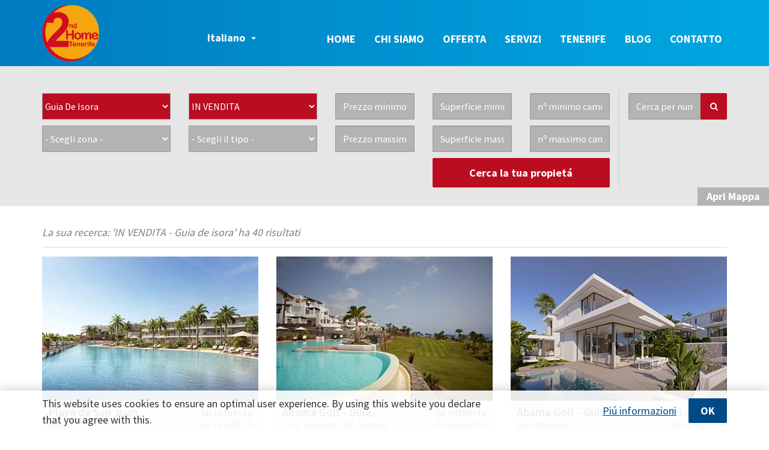

--- FILE ---
content_type: text/html; charset=utf-8
request_url: https://www.secondhometenerife.com/it/offerta/in-vendita/guia-de-isora/alcala/
body_size: 25101
content:

<!DOCTYPE html>
<html lang="en">
<head>
    <!-- Meta tags -->
    <meta http-equiv="Content-Type" content="text/html; charset=UTF-8" />
    <meta http-equiv="X-UA-Compatible" content="IE=edge">
    <meta name="viewport" content="width=device-width, initial-scale=1">
    <!-- SEO -->

        <title> IN VENDITA Guia de isora | Second Home Tenerife</title>
        <meta name="description" content="Cercando  IN VENDITA Guia de isora? Dai un&#39;occhiata a ci&#242; che Second Home Tenerife ha da offrire!">
    <!-- alternate links for languages -->
    
            <link href="https://www.secondhometenerife.com/nl/aanbod/" hreflang="nl" rel="alternate" />
            <link href="https://www.secondhometenerife.com/fr/offre/" hreflang="fr" rel="alternate" />
            <link href="https://www.secondhometenerife.com/en/offer/" hreflang="en" rel="alternate" />
            <link href="https://www.secondhometenerife.com/de/immobilien/" hreflang="de" rel="alternate" />
            <link href="https://www.secondhometenerife.com/es/propiedades/" hreflang="es" rel="alternate" />
            <link href="https://www.secondhometenerife.com/it/offerta/" hreflang="it" rel="alternate" />
            <link href="https://www.secondhometenerife.com/ru/предложение/" hreflang="ru" rel="alternate" />

    <!-- favicon -->
    <link rel="apple-touch-icon" sizes="57x57" href="/favicon/apple-icon-57x57.png">
    <link rel="apple-touch-icon" sizes="60x60" href="/favicon/apple-icon-60x60.png">
    <link rel="apple-touch-icon" sizes="72x72" href="/favicon/apple-icon-72x72.png">
    <link rel="apple-touch-icon" sizes="76x76" href="/favicon/apple-icon-76x76.png">
    <link rel="apple-touch-icon" sizes="114x114" href="/favicon/apple-icon-114x114.png">
    <link rel="apple-touch-icon" sizes="120x120" href="/favicon/apple-icon-120x120.png">
    <link rel="apple-touch-icon" sizes="144x144" href="/favicon/apple-icon-144x144.png">
    <link rel="apple-touch-icon" sizes="152x152" href="/favicon/apple-icon-152x152.png">
    <link rel="apple-touch-icon" sizes="180x180" href="/favicon/apple-icon-180x180.png">
    <link rel="icon" type="image/png" sizes="192x192" href="/favicon/android-icon-192x192.png">
    <link rel="icon" type="image/png" sizes="32x32" href="/favicon/favicon-32x32.png">
    <link rel="icon" type="image/png" sizes="96x96" href="/favicon/favicon-96x96.png">
    <link rel="icon" type="image/png" sizes="16x16" href="/favicon/favicon-16x16.png">
    <link rel="manifest" href="/favicon/manifest.json">
    <meta name="msapplication-TileColor" content="#008EBB">
    <meta name="msapplication-TileImage" content="/favicon/ms-icon-144x144.png">
    <meta name="theme-color" content="#008EBB">
    <!-- Fonts -->
    <link href='https://fonts.googleapis.com/css?family=Satisfy|EB+Garamond' rel='stylesheet' type='text/css' />
    <!--font-family: 'EB Garamond', serif; font-family: 'Satisfy', cursive; -->
    <!-- CSS -->
    <link rel="stylesheet" type="text/css" href="/css/bootstrap.min.css" async />
    <link rel="stylesheet" type="text/css" href="/css/font-awesome.min.css" async />
    <link href="https://fonts.googleapis.com/css?family=Source+Sans+Pro:400,600,700" rel="stylesheet">
    <link href="/css/royalslider.css" rel="stylesheet" />
    
    
    <link rel="stylesheet" type="text/css" href="/css/style.min.css?v=5" />
    <!-- Global site tag (gtag.js) - Google Analytics -->
    <script async src="https://www.googletagmanager.com/gtag/js?id=UA-144985495-4"></script>
    <script>
        window.dataLayer = window.dataLayer || [];
        function gtag() { dataLayer.push(arguments); }
        gtag('js', new Date());

        gtag('config', 'UA-144985495-4');
    </script>
    <!-- Facebook Pixel Code -->
    <script>
        !function (f, b, e, v, n, t, s) {
            if (f.fbq) return; n = f.fbq = function () {
                n.callMethod ?
                n.callMethod.apply(n, arguments) : n.queue.push(arguments)
            };
            if (!f._fbq) f._fbq = n; n.push = n; n.loaded = !0; n.version = '2.0';
            n.queue = []; t = b.createElement(e); t.async = !0;
            t.src = v; s = b.getElementsByTagName(e)[0];
            s.parentNode.insertBefore(t, s)
        }(window, document, 'script',
            'https://connect.facebook.net/en_US/fbevents.js');
        fbq('init', '204277487532131');
        fbq('init', '539073997286068');

        fbq('track', 'PageView');
    </script>
    <noscript>
        <img height="1" width="1"
             src="https://www.facebook.com/tr?id=204277487532131&ev=PageView&noscript=1" />
    </noscript>
    <noscript>
        <img height="1" width="1" style="display:none"
             src="https://www.facebook.com/tr?id=539073997286068&ev=PageView&noscript=1" />
    </noscript>
    <!-- End Facebook Pixel Code -->

    <!-- gebruikt voor kantoren -->
</head>
<body class="propertiespage offerta ">
    <header>
        <div class="container">
            <div class="row">
                <div class="col-xs-5 col-sm-2 col-md-2">
                    <a class="logo" href="/it/"><img src="/imgsite/logo_secondhometenerife.png" alt="Logo Second Home Tenerife" class="img-responsive" /></a>
                </div>
                <div class="col-xs-7 col-sm-10 col-md-2">
                    <a class="menu hidden-md hidden-lg" id="Pull"><i class="fa fa-bars"></i></a>
                    <div class="dropdown">
                        <button id="dLabel" type="button" data-toggle="dropdown" aria-haspopup="true" aria-expanded="false" class="btn-default btn">
                            <span class="hidden-md hidden-lg">IT</span><span class="hidden-xs hidden-sm">Italiano</span><span class="caret"></span>
                        </button>
                        <ul class="dropdown-menu" aria-labelledby="dLabel">
                                    <li>
                                        <a href="/nl/aanbod/">
                                            <span class="hidden-md hidden-lg">NL</span><span class="hidden-xs hidden-sm">Nederlands</span>
                                        </a>
                                    </li>
                                    <li>
                                        <a href="/fr/offre/">
                                            <span class="hidden-md hidden-lg">FR</span><span class="hidden-xs hidden-sm">Fran&#231;ais</span>
                                        </a>
                                    </li>
                                    <li>
                                        <a href="/en/offer/">
                                            <span class="hidden-md hidden-lg">EN</span><span class="hidden-xs hidden-sm">English</span>
                                        </a>
                                    </li>
                                    <li>
                                        <a href="/de/immobilien/">
                                            <span class="hidden-md hidden-lg">DE</span><span class="hidden-xs hidden-sm">Deutsch</span>
                                        </a>
                                    </li>
                                    <li>
                                        <a href="/es/propiedades/">
                                            <span class="hidden-md hidden-lg">ES</span><span class="hidden-xs hidden-sm">Espa&#241;ol</span>
                                        </a>
                                    </li>
                                    <li>
                                        <a href="/it/offerta/">
                                            <span class="hidden-md hidden-lg">IT</span><span class="hidden-xs hidden-sm">Italiano</span>
                                        </a>
                                    </li>
                                    <li>
                                        <a href="/ru/предложение/">
                                            <span class="hidden-md hidden-lg">RU</span><span class="hidden-xs hidden-sm">русский</span>
                                        </a>
                                    </li>
                        </ul>
                    </div>
                </div>
                <div class="col-xs-12 col-md-8"><div class="headnav">

    <ul class="level-3">   
        <li>
            <a href="/it/">Home</a>
        </li>
                    <li class="has-child">
                        <a href="/it/chi-siamo/" class="">Chi siamo</a>
					            <ul class="sublevel level-4">
                    <li>

                        <a href="/it/chi-siamo/squadra/" class="">Squadra</a>
                    </li>
                    <li>

                        <a href="/it/chi-siamo/uffici/" class="">Uffici</a>
                    </li>
                    <li>

                        <a href="/it/chi-siamo/rivista/" class="">Rivista</a>
                    </li>
                    <li>

                        <a href="/it/chi-siamo/posto-vacante/" class="">Posto vacante</a>
                    </li>
        </ul>

                    </li>
                    <li class="has-child">
                        <a href="/it/offerta/" class="selected offerpage">Offerta</a>
					            <ul class="sublevel level-4">
                    <li>

                        <a href="/it/offerta/in-vendita/" class="offerpage">In vendita</a>
                    </li>
                    <li>

                        <a href="/it/offerta/di-prestigio/" class="offerpage">Di prestigio</a>
                    </li>
                    <li>

                        <a href="/it/offerta/propriet&#224;-dellhotel/" class="offerpage">Propriet&#224; dell&#39;hotel</a>
                    </li>
                    <li>

                        <a href="/it/offerta/nuovo-edificio/" class="offerpage">Nuovo edificio</a>
                    </li>
                    <li>

                        <a href="/it/offerta/struttura-per-golfisti/" class="offerpage">Struttura per golfisti</a>
                    </li>
                    <li>

                        <a href="/it/offerta/in-affitto/" class="offerpage">In affitto</a>
                    </li>
        </ul>

                    </li>
                    <li class="has-child">
                        <a href="/it/servizi/" class="">Servizi</a>
					            <ul class="sublevel level-4">
                    <li>

                        <a href="/it/servizi/noi-vendiamo/" class="">Noi vendiamo</a>
                    </li>
                    <li>

                        <a href="/it/servizi/design-di-interni/" class="">Design di Interni</a>
                    </li>
        </ul>

                    </li>
                    <li>
                        <a href="/it/tenerife/" class="">Tenerife</a>
                    </li>
                    <li class="has-child">
                        <a href="/it/blog/" class="">Blog</a>
					            <ul class="sublevel level-4">
        </ul>

                    </li>
                    <li>
                        <a href="/it/contatto/" class="">Contatto</a>
                    </li>
    </ul>

</div></div>
            </div>
        </div>
    </header>
    <div id="fixedHeader" class="hidden-xs hidden-sm hidden">
        <div class="container">
            <div class="row">
                <div class="col-xs-2">
                    <a class="logo" href="/it/"><img src="/imgsite/logo_secondhometenerife.png" alt="Logo Second Home Tenerife" /></a>
                </div>
                <div class="col-xs-10">

    <ul class="level-3">   
        <li>
            <a href="/it/">Home</a>
        </li>
                    <li class="has-child">
                        <a href="/it/chi-siamo/" class="">Chi siamo</a>
					            <ul class="sublevel level-4">
                    <li>

                        <a href="/it/chi-siamo/squadra/" class="">Squadra</a>
                    </li>
                    <li>

                        <a href="/it/chi-siamo/uffici/" class="">Uffici</a>
                    </li>
                    <li>

                        <a href="/it/chi-siamo/rivista/" class="">Rivista</a>
                    </li>
                    <li>

                        <a href="/it/chi-siamo/posto-vacante/" class="">Posto vacante</a>
                    </li>
        </ul>

                    </li>
                    <li class="has-child">
                        <a href="/it/offerta/" class="selected offerpage">Offerta</a>
					            <ul class="sublevel level-4">
                    <li>

                        <a href="/it/offerta/in-vendita/" class="offerpage">In vendita</a>
                    </li>
                    <li>

                        <a href="/it/offerta/di-prestigio/" class="offerpage">Di prestigio</a>
                    </li>
                    <li>

                        <a href="/it/offerta/propriet&#224;-dellhotel/" class="offerpage">Propriet&#224; dell&#39;hotel</a>
                    </li>
                    <li>

                        <a href="/it/offerta/nuovo-edificio/" class="offerpage">Nuovo edificio</a>
                    </li>
                    <li>

                        <a href="/it/offerta/struttura-per-golfisti/" class="offerpage">Struttura per golfisti</a>
                    </li>
                    <li>

                        <a href="/it/offerta/in-affitto/" class="offerpage">In affitto</a>
                    </li>
        </ul>

                    </li>
                    <li class="has-child">
                        <a href="/it/servizi/" class="">Servizi</a>
					            <ul class="sublevel level-4">
                    <li>

                        <a href="/it/servizi/noi-vendiamo/" class="">Noi vendiamo</a>
                    </li>
                    <li>

                        <a href="/it/servizi/design-di-interni/" class="">Design di Interni</a>
                    </li>
        </ul>

                    </li>
                    <li>
                        <a href="/it/tenerife/" class="">Tenerife</a>
                    </li>
                    <li class="has-child">
                        <a href="/it/blog/" class="">Blog</a>
					            <ul class="sublevel level-4">
        </ul>

                    </li>
                    <li>
                        <a href="/it/contatto/" class="">Contatto</a>
                    </li>
    </ul>

</div>
            </div>
        </div>
    </div>
    <!-- start body -->
    <div class="pgh">

<script type="text/javascript">
    var arrMarkers = [];
</script>

<section id="homeSearch" class="posearch">
    <div class="container">
        <div class="row">
            <form action="/it/offerta/" enctype="multipart/form-data" id="formSearch" method="post">
                <input Value="-1" id="newbuilding" name="newbuilding" type="hidden" value="-1" />
                <div class="col-xs-12 col-lg-10 searchModule">
                    <div class="row">
                        <!-- city subcity -->
                        <div class="col-xs-12 col-sm-4 col-lg-3">
                            <div class="row">
                                <div class="col-xs-12">
                                    <select id="city" name="city"><option value="0">- Scegli municipio -</option>
<option value="1749581">Adeje</option>
<option value="1749640">Arguayo</option>
<option value="1749644">Arico</option>
<option value="1749656">Arona</option>
<option value="1749690">Barranco Hondo </option>
<option value="1749778">Buenavista Del Norte</option>
<option value="1749798">Callao Salvaje</option>
<option value="1749914">Candelaria </option>
<option value="1749972">Chayofa</option>
<option value="1750347">Granadilla </option>
<option selected="selected" value="1750361">Guia De Isora</option>
<option value="1750363">Guimar</option>
<option value="1750403">Icod</option>
<option value="1750450">La Caleta </option>
<option value="1750507">La Escalona</option>
<option value="1750575">La Orotava</option>
<option value="1750982">Los Realejos</option>
<option value="1751138">Playa De Los Cristianos</option>
<option value="1751156">Puerto De La Cruz</option>
<option value="1751162">Puerto De Santiago</option>
<option value="1751329">San Juan De La Rambla</option>
<option value="1751337">San Miguel De Abona</option>
<option value="1751373">Santa Cruz De Tenerife </option>
<option value="1751410">Santiago Del Teide</option>
<option value="1992324">El Rosario</option>
<option value="2576116">Playa Paraiso</option>
</select>
                                </div>
                                <!-- wordt realtime gefilterd volgens geselecteerde city via jquery -->
                                <div class="col-xs-12">
                                    <select name="district" id="district">
                                        <option value="0">- Scegli zona -</option>
                                            <option  value="182150" data-cities="1750361">
                                                Abama Golf
                                            </option>
                                            <option  value="182267" data-cities="1750361">
                                                Acojeja
                                            </option>
                                            <option  value="182054" data-cities="1749581">
                                                Adeje Center
                                            </option>
                                            <option  value="182056" data-cities="1751337">
                                                Aldea Blanco
                                            </option>
                                            <option  value="182057" data-cities="1751337">
                                                Amarilla Golf
                                            </option>
                                            <option  value="182188" data-cities="1749581">
                                                Arme&#241;ime
                                            </option>
                                            <option  value="182165" data-cities="1749656">
                                                Buzanada
                                            </option>
                                            <option  value="182270" data-cities="1749581">
                                                Caldera del Rey
                                            </option>
                                            <option  value="182185" data-cities="1749581">
                                                Callao Salvaje
                                            </option>
                                            <option  value="182217" data-cities="1750347">
                                                Charco del Pino
                                            </option>
                                            <option  value="182161" data-cities="1749656">
                                                Chayofa
                                            </option>
                                            <option  value="182157" data-cities="1749656">
                                                Costa del Silencio
                                            </option>
                                            <option  value="182059" data-cities="1749581">
                                                El Duque
                                            </option>
                                            <option  value="182208" data-cities="1749581">
                                                El Galeon
                                            </option>
                                            <option  value="182196" data-cities="1749581">
                                                El Madro&#241;al
                                            </option>
                                            <option  value="182221" data-cities="1750347">
                                                El M&#233;dano
                                            </option>
                                            <option  value="182201" data-cities="1749581">
                                                El Puertito
                                            </option>
                                            <option  value="182061" data-cities="1749581">
                                                Fa&#241;ab&#233;
                                            </option>
                                            <option  value="182062" data-cities="1749581">
                                                Golf Costa Adeje
                                            </option>
                                            <option  value="182063" data-cities="1751337">
                                                Golf del Sur
                                            </option>
                                            <option  value="182065" data-cities="1750347">
                                                Granadilla de Abona
                                            </option>
                                            <option  value="182197" data-cities="1749581">
                                                La Caleta
                                            </option>
                                            <option  value="182264" data-cities="1750347">
                                                La Tejita
                                            </option>
                                            <option  value="182066" data-cities="1749581">
                                                Las Americas (Adeje)
                                            </option>
                                            <option  value="182067" data-cities="1749656">
                                                Las Americas (Arona)
                                            </option>
                                            <option  value="182068" data-cities="1749656">
                                                Los Cristianos
                                            </option>
                                            <option  value="182204" data-cities="1749581">
                                                Los Menores
                                            </option>
                                            <option  value="182259" data-cities="1749581">
                                                Los Olivos
                                            </option>
                                            <option  value="182263" data-cities="1749581">
                                                Marazul
                                            </option>
                                            <option  value="182070" data-cities="1749581">
                                                Miraverde
                                            </option>
                                            <option  value="182176" data-cities="1749656">
                                                Palm-Mar
                                            </option>
                                            <option  value="182074" data-cities="1749581">
                                                Playa de Fa&#241;ab&#233;
                                            </option>
                                            <option  value="182075" data-cities="1751410">
                                                Playa de la Arena
                                            </option>
                                            <option  value="182076" data-cities="1750361">
                                                Playa de San Juan
                                            </option>
                                            <option  value="182077" data-cities="1749581">
                                                Playa Paraiso
                                            </option>
                                            <option  value="182260" data-cities="1749644">
                                                Poris de Abona
                                            </option>
                                            <option  value="182143" data-cities="1751410">
                                                Puerto Santiago
                                            </option>
                                            <option  value="182189" data-cities="1749581">
                                                San Eugenio
                                            </option>
                                            <option  value="182078" data-cities="1751337">
                                                San Miguel
                                            </option>
                                            <option  value="182142" data-cities="1751410">
                                                Tamaimo
                                            </option>
                                            <option  value="182205" data-cities="1749581">
                                                Taucho
                                            </option>
                                            <option  value="182156" data-cities="1750361">
                                                Tejina
                                            </option>
                                            <option  value="182200" data-cities="1749581">
                                                Tijoco
                                            </option>
                                            <option  value="182079" data-cities="1749581">
                                                Torviscas
                                            </option>
                                    </select>
                                </div>
                            </div>
                        </div>
                        <!-- transaction + type -->
                        <div class="col-xs-12 col-sm-4 col-lg-3">
                            <div class="row">
                                <div class="col-xs-12"><select Value="0" id="transaction" name="transaction"><option value="0">- Scegli operazione -</option>
<option value="2">IN AFFITTO</option>
<option selected="selected" value="1">IN VENDITA</option>
</select></div>
                                <div class="col-xs-12"><select Value="0" id="type" name="type"><option selected="selected" value="0">- Scegli il tipo -</option>
<option value="12">Appartamento</option>
<option value="15">Appartamento ATTICO</option>
<option value="22">Cantinetta</option>
<option value="8">Casa unifamigliare</option>
<option value="21">Edificio</option>
<option value="4">Fattoria</option>
<option value="20">Garage</option>
<option value="29">Hotel-Aparthotel</option>
<option value="11">Locale commerciale</option>
<option value="16">Monolocale</option>
<option value="1722">terreni agricoli</option>
<option value="24">Terreno per costruzione</option>
<option value="13">Villa a schiera</option>
</select></div>
                            </div>
                        </div>
                        <!-- price from to -->
                        <div class="col-xs-12 col-sm-4 col-lg-2">
                            <div class="row">
                                <div class="col-xs-6 col-sm-12">
                                    <input Value="" class="form-control txtw" id="minPrice" name="minPrice" placeholder="Prezzo minimo" type="text" value="0" />
                                </div>
                                <div class="col-xs-6 col-sm-12">
                                    <input Value="" class="form-control txtw" id="maxPrice" name="maxPrice" placeholder="Prezzo massimo" type="text" value="0" />
                                </div>
                            </div>
                        </div>
                        <!-- opp from to -->
                        <div class="col-xs-12 col-sm-6 col-lg-2">
                            <div class="row">
                                <div class="col-xs-6 col-lg-12">
                                    <input Value="" class="form-control txtw" id="minAreaTotal" name="minAreaTotal" placeholder="Superficie minima" type="text" value="0" />
                                </div>
                                <div class="col-xs-6 col-lg-12">
                                    <input Value="" class="form-control txtw" id="maxAreaTotal" name="maxAreaTotal" placeholder="Superficie massima" type="text" value="0" />
                                </div>
                            </div>
                        </div>
                        <!-- bedrooms from to -->
                        <div class="col-xs-12 col-sm-6 col-lg-2">
                            <div class="row">
                                <div class="col-xs-6 col-lg-12">
                                    <input Value="" class="form-control txtw" id="minBedroom" name="minBedroom" placeholder="nº minimo camere da letto" type="text" value="0" />
                                </div>
                                <div class="col-xs-6 col-lg-12">
                                    <input Value="" class="form-control txtw" id="maxBedroom" name="maxBedroom" placeholder="nº massimo camere da letto" type="text" value="0" />
                                </div>
                            </div>
                        </div>
                        <!-- zoekbtn -->
                        <div class="col-xs-12">
                            <div class="row">
                                <div class="col-xs-12 col-sm-6 col-md-4 col-sm-push-6 col-md-push-8">
                                    <button id="nrresults" type="submit" class="btnSearch btn btnRed">Cerca la tua propietá</button>
                                </div>
                            </div>
                        </div>
                        <input Value="1" id="hdn_iCurrentPage" name="currentPage" type="hidden" value="0" />
                        <input Value="0" id="hdn_GOLFproperties" name="golfProperty" type="hidden" value="0" />
                        <input Value="0" id="hdn_extraFieldID" name="extraFieldID" type="hidden" value="0" />
                        <input Value="" id="hdn_extraFieldValue" name="extraFieldValue" type="hidden" value="" />
                    </div>
                </div>
            </form>
            <div class="col-xs-12 col-lg-2">
                <div class="row othersearches">
                    <!-- zoeken op referentie -->
<form action="/it/offerta/" enctype="multipart/form-data" method="post">                        <div class="col-xs-12 col-sm-6 col-lg-12">
                            <div class="input-group">
                                <input class="form-control txtw" id="reference" name="reference" placeholder="Cerca per numero di riferimento" required="required" type="text" value="" />
                                <span class="input-group-btn">
                                    <button class="btn btn-default" id="btnZoekReferentieMaster" type="submit"><i class="fa fa-search"></i></button>
                                </span>
                            </div><!-- /input-group -->
                        </div>
<input name='ufprt' type='hidden' value='[base64]' /></form>                </div>
            </div>
        </div>
    </div>
    <button id="btn_togglemap">
        <span style="display:none;">Chiudi</span> 
        <span>Apri</span> Mappa
    </button>
</section>
<section id="sectionGmapOv">
    <div id="gmapOv"></div>
</section>
<section id="content">
    <div class="container">
        <div id="results">
                <div class="row">
                    <div class="col-xs-12">
                                <h1 class="resultsOnPage">La sua recerca: &#39;IN VENDITA - Guia de isora&#39; ha 40 risultati</h1>

                    </div>
                </div>
                <div class="row resultProperties">
<div class="visible page" id="1">                        <div class="col-xs-12 col-sm-6 col-md-4">
                            <div class="IDK_item tr_1">
                                <button class="DeleteFavo" data-fortissimmoid="3794028"><i class="fa fa-times"></i></button>
                                <a href="/it/offer/in-vendita/edificio/guia-de-isora/3794028/solum/" title="Edificio in vendita Guia De Isora" class="idkimg">
                                        <img src="/fortissimmo/images/3794028/3746000231000017191_tn.jpg" alt="Edificio in vendita Guia De Isora" class="img-responsive" />
                                                                        <div class="overlay"><span>+</span></div>
                                    <div class="lbl">Ref. Solum</div>
                                    
                                </a>
                                <div class="info">
                                    <div class="r">
                                        <h4>
Playa de San Juan...                                        </h4>
                                        <span class="price">
                                            Su richiesta
                                        </span>
                                    </div>
                                    <div class="r">
                                        <span class="type">Solum</span>
                                        <span class="opp">IN VENDITA</span>
                                    </div>
                                </div>
                            </div>
                        </div>
                        <script>
                            var property = {
                                latitude: 28.1848268,
                                longitude: -16.8207933,
                                propertyID: '3794028',
                                Url: '/it/offer/in-vendita/edificio/guia-de-isora/3794028/solum/',
                                PictureUrl: '/modules/zoekmodule/ImageHandler/bbimagehandler.ashx?File=/fortissimmo/images/3794028/3746000231000017191.jpg&width=300&height=200&ResizeMode=Crop&defaultimage=/imgsite/default300x200.png',
                                Reference: 'Ref. Solum',
                                Label: '',
                                CustomTitle: 'Playa de San Juan - Guia De Isora',
                                price: 'Su richiesta',
                                Type: 'Edificio',
                                Headtype: '',
                                Surface:'',
                                markerName:'9'
                            };
                            arrMarkers.push(property);
                    </script>
                        <div class="col-xs-12 col-sm-6 col-md-4">
                            <div class="IDK_item tr_1">
                                <button class="DeleteFavo" data-fortissimmoid="641615"><i class="fa fa-times"></i></button>
                                <a href="/it/offer/in-vendita/edificio/guia-de-isora/641615/abama-las-terrazas/" title="Edificio in vendita Guia De Isora" class="idkimg">
                                        <img src="/fortissimmo/images/641615/3027000231000019884_tn.jpg" alt="Edificio in vendita Guia De Isora" class="img-responsive" />
                                                                        <div class="overlay"><span>+</span></div>
                                    <div class="lbl">Ref. Abama Las terrazas</div>
                                    
                                </a>
                                <div class="info">
                                    <div class="r">
                                        <h4>
Abama Golf - Guia...                                        </h4>
                                        <span class="price">
                                            Su richiesta
                                        </span>
                                    </div>
                                    <div class="r">
                                        <span class="type">The Terraces of Abama</span>
                                        <span class="opp">IN VENDITA</span>
                                    </div>
                                </div>
                            </div>
                        </div>
                        <script>
                            var property = {
                                latitude: 28.1716001277724,
                                longitude: -16.7893894179688,
                                propertyID: '641615',
                                Url: '/it/offer/in-vendita/edificio/guia-de-isora/641615/abama-las-terrazas/',
                                PictureUrl: '/modules/zoekmodule/ImageHandler/bbimagehandler.ashx?File=/fortissimmo/images/641615/3027000231000019884.jpg&width=300&height=200&ResizeMode=Crop&defaultimage=/imgsite/default300x200.png',
                                Reference: 'Ref. Abama Las terrazas',
                                Label: '',
                                CustomTitle: 'Abama Golf - Guia De Isora',
                                price: 'Su richiesta',
                                Type: 'Edificio',
                                Headtype: '',
                                Surface:'',
                                markerName:'9'
                            };
                            arrMarkers.push(property);
                    </script>
                        <div class="col-xs-12 col-sm-6 col-md-4">
                            <div class="IDK_item tr_1">
                                <button class="DeleteFavo" data-fortissimmoid="1941789"><i class="fa fa-times"></i></button>
                                <a href="/it/offer/in-vendita/edificio/guia-de-isora/1941789/las-atalayas/" title="Edificio in vendita Guia De Isora" class="idkimg">
                                        <img src="/fortissimmo/images/1941789/3525000231000006538_tn.jpg" alt="Edificio in vendita Guia De Isora" class="img-responsive" />
                                                                        <div class="overlay"><span>+</span></div>
                                    <div class="lbl">Ref. Las Atalayas</div>
                                    
                                </a>
                                <div class="info">
                                    <div class="r">
                                        <h4>
Abama Golf - Guia...                                        </h4>
                                        <span class="price">
                                            Da &euro; 1.490.000
                                        </span>
                                    </div>
                                    <div class="r">
                                        <span class="type">Las Atalayas</span>
                                        <span class="opp">IN VENDITA</span>
                                    </div>
                                </div>
                            </div>
                        </div>
                        <script>
                            var property = {
                                latitude: 28.1738536346586,
                                longitude: -16.77709342975,
                                propertyID: '1941789',
                                Url: '/it/offer/in-vendita/edificio/guia-de-isora/1941789/las-atalayas/',
                                PictureUrl: '/modules/zoekmodule/ImageHandler/bbimagehandler.ashx?File=/fortissimmo/images/1941789/3525000231000006538.jpg&width=300&height=200&ResizeMode=Crop&defaultimage=/imgsite/default300x200.png',
                                Reference: 'Ref. Las Atalayas',
                                Label: '',
                                CustomTitle: 'Abama Golf - Guia De Isora',
                                price: 'Da &amp;euro; 1.490.000',
                                Type: 'Edificio',
                                Headtype: '',
                                Surface:'',
                                markerName:'9'
                            };
                            arrMarkers.push(property);
                    </script>
                        <div class="col-xs-12 col-sm-6 col-md-4">
                            <div class="IDK_item tr_1">
                                <button class="DeleteFavo" data-fortissimmoid="1704757"><i class="fa fa-times"></i></button>
                                <a href="/it/offer/in-vendita/edificio/guia-de-isora/1704757/jardines-de-abama/" title="Edificio in vendita Guia De Isora" class="idkimg">
                                        <img src="/fortissimmo/images/1704757/3525000231000006501_tn.jpg" alt="Edificio in vendita Guia De Isora" class="img-responsive" />
                                                                        <div class="overlay"><span>+</span></div>
                                    <div class="lbl">Ref. Jardines de Abama</div>
                                    
                                </a>
                                <div class="info">
                                    <div class="r">
                                        <h4>
Abama Golf - Guia...                                        </h4>
                                        <span class="price">
                                            Da &euro; 580.000
                                        </span>
                                    </div>
                                    <div class="r">
                                        <span class="type">Jardines de Abama</span>
                                        <span class="opp">IN VENDITA</span>
                                    </div>
                                </div>
                            </div>
                        </div>
                        <script>
                            var property = {
                                latitude: 28.1720833138349,
                                longitude: -16.7882072104981,
                                propertyID: '1704757',
                                Url: '/it/offer/in-vendita/edificio/guia-de-isora/1704757/jardines-de-abama/',
                                PictureUrl: '/modules/zoekmodule/ImageHandler/bbimagehandler.ashx?File=/fortissimmo/images/1704757/3525000231000006501.jpg&width=300&height=200&ResizeMode=Crop&defaultimage=/imgsite/default300x200.png',
                                Reference: 'Ref. Jardines de Abama',
                                Label: '',
                                CustomTitle: 'Abama Golf - Guia De Isora',
                                price: 'Da &amp;euro; 580.000',
                                Type: 'Edificio',
                                Headtype: '',
                                Surface:'Da Ext. 101 m&#178;',
                                markerName:'9'
                            };
                            arrMarkers.push(property);
                    </script>
                        <div class="col-xs-12 col-sm-6 col-md-4">
                            <div class="IDK_item tr_1">
                                <button class="DeleteFavo" data-fortissimmoid="4226476"><i class="fa fa-times"></i></button>
                                <a href="/it/offer/in-vendita/casa-unifamigliare/guia-de-isora/4226476/top-ew-387/" title="Casa unifamigliare in vendita Guia De Isora" class="idkimg">
                                        <img src="/fortissimmo/images/4226476/3550c233e97298ec00283b7190178825fd5a442b8b92a101a71a8a4bc44a08f7_tn.jpg" alt="Casa unifamigliare in vendita Guia De Isora" class="img-responsive" />
                                                                        <div class="overlay"><span>+</span></div>
                                    <div class="lbl">Ref. TOP-EW-387</div>
                                    
                                </a>
                                <div class="info">
                                    <div class="r">
                                        <h4>
Abama Golf - Guia De...                                        </h4>
                                        <span class="price">
                                             &euro; 2.200.000
                                        </span>
                                    </div>
                                    <div class="r">
                                        <span class="type">Casa unifamigliare</span>
                                        <span class="opp">IN VENDITA</span>
                                    </div>
                                </div>
                            </div>
                        </div>
                        <script>
                            var property = {
                                latitude: 28.1829948,
                                longitude: -16.8166488,
                                propertyID: '4226476',
                                Url: '/it/offer/in-vendita/casa-unifamigliare/guia-de-isora/4226476/top-ew-387/',
                                PictureUrl: '/modules/zoekmodule/ImageHandler/bbimagehandler.ashx?File=/fortissimmo/images/4226476/3550c233e97298ec00283b7190178825fd5a442b8b92a101a71a8a4bc44a08f7.jpg&width=300&height=200&ResizeMode=Crop&defaultimage=/imgsite/default300x200.png',
                                Reference: 'Ref. TOP-EW-387',
                                Label: '',
                                CustomTitle: 'Abama Golf - Guia De Isora',
                                price: ' &amp;euro; 2.200.000',
                                Type: 'Casa unifamigliare',
                                Headtype: '',
                                Surface:' Ext. 418,07 m&#178;',
                                markerName:'3'
                            };
                            arrMarkers.push(property);
                    </script>
                        <div class="col-xs-12 col-sm-6 col-md-4">
                            <div class="IDK_item tr_1">
                                <button class="DeleteFavo" data-fortissimmoid="4218578"><i class="fa fa-times"></i></button>
                                <a href="/it/offer/in-vendita/appartamento/guia-de-isora/4218578/2h-oa-006/" title="Appartamento in vendita Guia De Isora" class="idkimg">
                                        <img src="/fortissimmo/images/4218578/4e0ba8dfe2376e5e9d6a4996e24bcaf859e12440fbe2452f6a11f15ed699fc61_tn.jpg" alt="Appartamento in vendita Guia De Isora" class="img-responsive" />
                                                                        <div class="overlay"><span>+</span></div>
                                    <div class="lbl">Ref. 2H-OA-006</div>
                                    
                                </a>
                                <div class="info">
                                    <div class="r">
                                        <h4>
Abama Golf - Guia De...                                        </h4>
                                        <span class="price">
                                             &euro; 720.000
                                        </span>
                                    </div>
                                    <div class="r">
                                        <span class="type">Appartamento</span>
                                        <span class="opp">IN VENDITA</span>
                                    </div>
                                </div>
                            </div>
                        </div>
                        <script>
                            var property = {
                                latitude: 28.1824525,
                                longitude: -16.8138408,
                                propertyID: '4218578',
                                Url: '/it/offer/in-vendita/appartamento/guia-de-isora/4218578/2h-oa-006/',
                                PictureUrl: '/modules/zoekmodule/ImageHandler/bbimagehandler.ashx?File=/fortissimmo/images/4218578/4e0ba8dfe2376e5e9d6a4996e24bcaf859e12440fbe2452f6a11f15ed699fc61.jpg&width=300&height=200&ResizeMode=Crop&defaultimage=/imgsite/default300x200.png',
                                Reference: 'Ref. 2H-OA-006',
                                Label: '',
                                CustomTitle: 'Abama Golf - Guia De Isora',
                                price: ' &amp;euro; 720.000',
                                Type: 'Appartamento',
                                Headtype: '',
                                Surface:' Ext. 128 m&#178;',
                                markerName:'1'
                            };
                            arrMarkers.push(property);
                    </script>
                        <div class="col-xs-12 col-sm-6 col-md-4">
                            <div class="IDK_item tr_1">
                                <button class="DeleteFavo" data-fortissimmoid="4191083"><i class="fa fa-times"></i></button>
                                <a href="/it/offer/in-vendita/appartamento/guia-de-isora/4191083/2h-oa-005/" title="Appartamento in vendita Guia De Isora" class="idkimg">
                                        <img src="/fortissimmo/images/4191083/3a612dbe2e10d5c61bc074fd22b7576872e8ff9963c1e361253489a5b0e71f1d_tn.jpg" alt="Appartamento in vendita Guia De Isora" class="img-responsive" />
                                                                        <div class="overlay"><span>+</span></div>
                                    <div class="lbl">Ref. 2H-OA-005</div>
                                    
                                </a>
                                <div class="info">
                                    <div class="r">
                                        <h4>
Abama Golf - Guia De...                                        </h4>
                                        <span class="price">
                                             &euro; 840.000
                                        </span>
                                    </div>
                                    <div class="r">
                                        <span class="type">Appartamento</span>
                                        <span class="opp">IN VENDITA</span>
                                    </div>
                                </div>
                            </div>
                        </div>
                        <script>
                            var property = {
                                latitude: 28.1824525,
                                longitude: -16.8138408,
                                propertyID: '4191083',
                                Url: '/it/offer/in-vendita/appartamento/guia-de-isora/4191083/2h-oa-005/',
                                PictureUrl: '/modules/zoekmodule/ImageHandler/bbimagehandler.ashx?File=/fortissimmo/images/4191083/3a612dbe2e10d5c61bc074fd22b7576872e8ff9963c1e361253489a5b0e71f1d.jpg&width=300&height=200&ResizeMode=Crop&defaultimage=/imgsite/default300x200.png',
                                Reference: 'Ref. 2H-OA-005',
                                Label: '',
                                CustomTitle: 'Abama Golf - Guia De Isora',
                                price: ' &amp;euro; 840.000',
                                Type: 'Appartamento',
                                Headtype: '',
                                Surface:' Ext. 128 m&#178;',
                                markerName:'1'
                            };
                            arrMarkers.push(property);
                    </script>
                        <div class="col-xs-12 col-sm-6 col-md-4">
                            <div class="IDK_item tr_1">
                                <button class="DeleteFavo" data-fortissimmoid="4158253"><i class="fa fa-times"></i></button>
                                <a href="/it/offer/in-vendita/appartamento/guia-de-isora/4158253/top-yn-2282/" title="Appartamento in vendita Guia De Isora" class="idkimg">
                                        <img src="/fortissimmo/images/4158253/eaeab5d61ee426c31cf059d7b6a1e2711aa55050a82a71c53de7a55c5e26b967_tn.jpg" alt="Appartamento in vendita Guia De Isora" class="img-responsive" />
                                                                        <div class="overlay"><span>+</span></div>
                                    <div class="lbl">Ref. TOP-YN-2282</div>
                                    
                                </a>
                                <div class="info">
                                    <div class="r">
                                        <h4>
Abama Golf - Guia De...                                        </h4>
                                        <span class="price">
                                             &euro; 968.000
                                        </span>
                                    </div>
                                    <div class="r">
                                        <span class="type">Appartamento</span>
                                        <span class="opp">IN VENDITA</span>
                                    </div>
                                </div>
                            </div>
                        </div>
                        <script>
                            var property = {
                                latitude: 28.1824525,
                                longitude: -16.8138408,
                                propertyID: '4158253',
                                Url: '/it/offer/in-vendita/appartamento/guia-de-isora/4158253/top-yn-2282/',
                                PictureUrl: '/modules/zoekmodule/ImageHandler/bbimagehandler.ashx?File=/fortissimmo/images/4158253/eaeab5d61ee426c31cf059d7b6a1e2711aa55050a82a71c53de7a55c5e26b967.jpg&width=300&height=200&ResizeMode=Crop&defaultimage=/imgsite/default300x200.png',
                                Reference: 'Ref. TOP-YN-2282',
                                Label: '',
                                CustomTitle: 'Abama Golf - Guia De Isora',
                                price: ' &amp;euro; 968.000',
                                Type: 'Appartamento',
                                Headtype: '',
                                Surface:' Ext. 138,1 m&#178;',
                                markerName:'1'
                            };
                            arrMarkers.push(property);
                    </script>
                        <div class="col-xs-12 col-sm-6 col-md-4">
                            <div class="IDK_item tr_1">
                                <button class="DeleteFavo" data-fortissimmoid="4158234"><i class="fa fa-times"></i></button>
                                <a href="/it/offer/in-vendita/appartamento/guia-de-isora/4158234/top-yn-2281/" title="Appartamento in vendita Guia De Isora" class="idkimg">
                                        <img src="/fortissimmo/images/4158234/8bda2096a5c2881a9eb57e00202403ee237c4f36b1c820e2b8a6895d89cec496_tn.jpg" alt="Appartamento in vendita Guia De Isora" class="img-responsive" />
                                                                        <div class="overlay"><span>+</span></div>
                                    <div class="lbl">Ref. TOP-YN-2281</div>
                                    
                                </a>
                                <div class="info">
                                    <div class="r">
                                        <h4>
Abama Golf - Guia De...                                        </h4>
                                        <span class="price">
                                             &euro; 950.000
                                        </span>
                                    </div>
                                    <div class="r">
                                        <span class="type">Appartamento</span>
                                        <span class="opp">IN VENDITA</span>
                                    </div>
                                </div>
                            </div>
                        </div>
                        <script>
                            var property = {
                                latitude: 28.1824525,
                                longitude: -16.8138408,
                                propertyID: '4158234',
                                Url: '/it/offer/in-vendita/appartamento/guia-de-isora/4158234/top-yn-2281/',
                                PictureUrl: '/modules/zoekmodule/ImageHandler/bbimagehandler.ashx?File=/fortissimmo/images/4158234/8bda2096a5c2881a9eb57e00202403ee237c4f36b1c820e2b8a6895d89cec496.jpg&width=300&height=200&ResizeMode=Crop&defaultimage=/imgsite/default300x200.png',
                                Reference: 'Ref. TOP-YN-2281',
                                Label: '',
                                CustomTitle: 'Abama Golf - Guia De Isora',
                                price: ' &amp;euro; 950.000',
                                Type: 'Appartamento',
                                Headtype: '',
                                Surface:' Ext. 138,65 m&#178;',
                                markerName:'1'
                            };
                            arrMarkers.push(property);
                    </script>
                        <div class="col-xs-12 col-sm-6 col-md-4">
                            <div class="IDK_item tr_1">
                                <button class="DeleteFavo" data-fortissimmoid="4157358"><i class="fa fa-times"></i></button>
                                <a href="/it/offer/in-vendita/casa-unifamigliare/guia-de-isora/4157358/2h-tc-334/" title="Casa unifamigliare in vendita Guia De Isora" class="idkimg">
                                        <img data-src="/fortissimmo/images/4157358/978d1a45a4e95ca2b4a1ebe260375d953e80eb1cf03ac1fd95c2893c64e1be49_tn.jpg" alt="Casa unifamigliare in vendita Guia De Isora" class="img-responsive img-lazy" />
                                                                            <div class="lblVT">
                                            <img class="vt-icon" src="/imgsite/virtualtour_icon.png" alt="Virtual tour" />
                                        </div>
                                    <div class="overlay"><span>+</span></div>
                                    <div class="lbl">Ref. 2H-TC-334</div>
                                    
                                </a>
                                <div class="info">
                                    <div class="r">
                                        <h4>
Guia De Isora                                        </h4>
                                        <span class="price">
                                             &euro; 1.320.000
                                        </span>
                                    </div>
                                    <div class="r">
                                        <span class="type">Casa unifamigliare</span>
                                        <span class="opp">IN VENDITA</span>
                                    </div>
                                </div>
                            </div>
                        </div>
                        <script>
                            var property = {
                                latitude: 28.2445275,
                                longitude: -16.8182578,
                                propertyID: '4157358',
                                Url: '/it/offer/in-vendita/casa-unifamigliare/guia-de-isora/4157358/2h-tc-334/',
                                PictureUrl: '/modules/zoekmodule/ImageHandler/bbimagehandler.ashx?File=/fortissimmo/images/4157358/978d1a45a4e95ca2b4a1ebe260375d953e80eb1cf03ac1fd95c2893c64e1be49.jpg&width=300&height=200&ResizeMode=Crop&defaultimage=/imgsite/default300x200.png',
                                Reference: 'Ref. 2H-TC-334',
                                Label: '',
                                CustomTitle: 'Guia De Isora',
                                price: ' &amp;euro; 1.320.000',
                                Type: 'Casa unifamigliare',
                                Headtype: '',
                                Surface:' Ext. 5220 m&#178;',
                                markerName:'3'
                            };
                            arrMarkers.push(property);
                    </script>
                        <div class="col-xs-12 col-sm-6 col-md-4">
                            <div class="IDK_item tr_1">
                                <button class="DeleteFavo" data-fortissimmoid="3876553"><i class="fa fa-times"></i></button>
                                <a href="/it/offer/in-vendita/appartamento/guia-de-isora/3876553/2h-sv-2014/" title="Appartamento in vendita Guia De Isora" class="idkimg">
                                        <img data-src="/fortissimmo/images/3876553/14f1a084855b6cbaaecfbf3faff1196387b543451d139e97d05ab7fd8d345390_tn.jpg" alt="Appartamento in vendita Guia De Isora" class="img-responsive img-lazy" />
                                                                        <div class="overlay"><span>+</span></div>
                                    <div class="lbl">Ref. 2H-SV-2014</div>
                                    
                                </a>
                                <div class="info">
                                    <div class="r">
                                        <h4>
Abama Golf - Guia De...                                        </h4>
                                        <span class="price">
                                             &euro; 849.000
                                        </span>
                                    </div>
                                    <div class="r">
                                        <span class="type">Appartamento</span>
                                        <span class="opp">IN VENDITA</span>
                                    </div>
                                </div>
                            </div>
                        </div>
                        <script>
                            var property = {
                                latitude: 28.1824525,
                                longitude: -16.8138408,
                                propertyID: '3876553',
                                Url: '/it/offer/in-vendita/appartamento/guia-de-isora/3876553/2h-sv-2014/',
                                PictureUrl: '/modules/zoekmodule/ImageHandler/bbimagehandler.ashx?File=/fortissimmo/images/3876553/14f1a084855b6cbaaecfbf3faff1196387b543451d139e97d05ab7fd8d345390.jpg&width=300&height=200&ResizeMode=Crop&defaultimage=/imgsite/default300x200.png',
                                Reference: 'Ref. 2H-SV-2014',
                                Label: '',
                                CustomTitle: 'Abama Golf - Guia De Isora',
                                price: ' &amp;euro; 849.000',
                                Type: 'Appartamento',
                                Headtype: '',
                                Surface:' Ext. 160,3 m&#178;',
                                markerName:'1'
                            };
                            arrMarkers.push(property);
                    </script>
                        <div class="col-xs-12 col-sm-6 col-md-4">
                            <div class="IDK_item tr_1">
                                <button class="DeleteFavo" data-fortissimmoid="4146622"><i class="fa fa-times"></i></button>
                                <a href="/it/offer/in-vendita/fattoria/guia-de-isora/4146622/2h-vd-327/" title="Fattoria in vendita Guia De Isora" class="idkimg">
                                        <img data-src="/fortissimmo/images/4146622/6b81bf5afdd08e3ecd53e3ab4d6649e358a84e53a34ab89fa93780d98b94e3dc_tn.jpg" alt="Fattoria in vendita Guia De Isora" class="img-responsive img-lazy" />
                                                                            <div class="lblVT">
                                            <img class="vt-icon" src="/imgsite/virtualtour_icon.png" alt="Virtual tour" />
                                        </div>
                                    <div class="overlay"><span>+</span></div>
                                    <div class="lbl">Ref. 2H-VD-327</div>
                                    
                                </a>
                                <div class="info">
                                    <div class="r">
                                        <h4>
Guia De Isora                                        </h4>
                                        <span class="price">
                                             &euro; 977.000
                                        </span>
                                    </div>
                                    <div class="r">
                                        <span class="type">Fattoria</span>
                                        <span class="opp">IN VENDITA</span>
                                    </div>
                                </div>
                            </div>
                        </div>
                        <script>
                            var property = {
                                latitude: 28.1830423,
                                longitude: -16.761512,
                                propertyID: '4146622',
                                Url: '/it/offer/in-vendita/fattoria/guia-de-isora/4146622/2h-vd-327/',
                                PictureUrl: '/modules/zoekmodule/ImageHandler/bbimagehandler.ashx?File=/fortissimmo/images/4146622/6b81bf5afdd08e3ecd53e3ab4d6649e358a84e53a34ab89fa93780d98b94e3dc.jpg&width=300&height=200&ResizeMode=Crop&defaultimage=/imgsite/default300x200.png',
                                Reference: 'Ref. 2H-VD-327',
                                Label: '',
                                CustomTitle: 'Guia De Isora',
                                price: ' &amp;euro; 977.000',
                                Type: 'Fattoria',
                                Headtype: '',
                                Surface:' Ext. 5000 m&#178;',
                                markerName:'3'
                            };
                            arrMarkers.push(property);
                    </script>
                        <div class="col-xs-12 col-sm-6 col-md-4">
                            <div class="IDK_item tr_1">
                                <button class="DeleteFavo" data-fortissimmoid="4107982"><i class="fa fa-times"></i></button>
                                <a href="/it/offer/in-vendita/appartamento/guia-de-isora/4107982/top-yn-231/" title="Appartamento in vendita Guia De Isora" class="idkimg">
                                        <img data-src="/fortissimmo/images/4107982/828618bd26e133dcafa8e78d69ea7cdbb2db51b2b26e604f164f5f3db5600f05_tn.jpg" alt="Appartamento in vendita Guia De Isora" class="img-responsive img-lazy" />
                                                                        <div class="overlay"><span>+</span></div>
                                    <div class="lbl">Ref. TOP-YN-231</div>
                                    
                                </a>
                                <div class="info">
                                    <div class="r">
                                        <h4>
Abama Golf - Guia De...                                        </h4>
                                        <span class="price">
                                             &euro; 900.000
                                        </span>
                                    </div>
                                    <div class="r">
                                        <span class="type">Appartamento</span>
                                        <span class="opp">IN VENDITA</span>
                                    </div>
                                </div>
                            </div>
                        </div>
                        <script>
                            var property = {
                                latitude: 28.1824525,
                                longitude: -16.8138408,
                                propertyID: '4107982',
                                Url: '/it/offer/in-vendita/appartamento/guia-de-isora/4107982/top-yn-231/',
                                PictureUrl: '/modules/zoekmodule/ImageHandler/bbimagehandler.ashx?File=/fortissimmo/images/4107982/828618bd26e133dcafa8e78d69ea7cdbb2db51b2b26e604f164f5f3db5600f05.jpg&width=300&height=200&ResizeMode=Crop&defaultimage=/imgsite/default300x200.png',
                                Reference: 'Ref. TOP-YN-231',
                                Label: '',
                                CustomTitle: 'Abama Golf - Guia De Isora',
                                price: ' &amp;euro; 900.000',
                                Type: 'Appartamento',
                                Headtype: '',
                                Surface:' Ext. 186,3 m&#178;',
                                markerName:'1'
                            };
                            arrMarkers.push(property);
                    </script>
                        <div class="col-xs-12 col-sm-6 col-md-4">
                            <div class="IDK_item tr_1">
                                <button class="DeleteFavo" data-fortissimmoid="4096265"><i class="fa fa-times"></i></button>
                                <a href="/it/offer/in-vendita/terreno-per-costruzione/guia-de-isora/4096265/top-mt-297/" title="Terreno per costruzione in vendita Guia De Isora" class="idkimg">
                                        <img data-src="/fortissimmo/images/4096265/3746000231000022150_tn.jpg" alt="Terreno per costruzione in vendita Guia De Isora" class="img-responsive img-lazy" />
                                                                        <div class="overlay"><span>+</span></div>
                                    <div class="lbl">Ref. TOP-MT-297</div>
                                    
                                </a>
                                <div class="info">
                                    <div class="r">
                                        <h4>
Guia De Isora                                        </h4>
                                        <span class="price">
                                             &euro; 267.500
                                        </span>
                                    </div>
                                    <div class="r">
                                        <span class="type"></span>
                                        <span class="opp">IN VENDITA</span>
                                    </div>
                                </div>
                            </div>
                        </div>
                        <script>
                            var property = {
                                latitude: 28.2111121,
                                longitude: -16.7787562,
                                propertyID: '4096265',
                                Url: '/it/offer/in-vendita/terreno-per-costruzione/guia-de-isora/4096265/top-mt-297/',
                                PictureUrl: '/modules/zoekmodule/ImageHandler/bbimagehandler.ashx?File=/fortissimmo/images/4096265/3746000231000022150.jpg&width=300&height=200&ResizeMode=Crop&defaultimage=/imgsite/default300x200.png',
                                Reference: 'Ref. TOP-MT-297',
                                Label: '',
                                CustomTitle: 'Guia De Isora',
                                price: ' &amp;euro; 267.500',
                                Type: 'Terreno per costruzione',
                                Headtype: '',
                                Surface:' Ext. 535 m&#178;',
                                markerName:'2'
                            };
                            arrMarkers.push(property);
                    </script>
                        <div class="col-xs-12 col-sm-6 col-md-4">
                            <div class="IDK_item tr_1">
                                <button class="DeleteFavo" data-fortissimmoid="4094127"><i class="fa fa-times"></i></button>
                                <a href="/it/offer/in-vendita/appartamento/guia-de-isora/4094127/top-yn-3713/" title="Appartamento in vendita Guia De Isora" class="idkimg">
                                        <img data-src="/fortissimmo/images/4094127/3746000231000022118_tn.jpg" alt="Appartamento in vendita Guia De Isora" class="img-responsive img-lazy" />
                                                                        <div class="overlay"><span>+</span></div>
                                    <div class="lbl">Ref. TOP-YN-3713</div>
                                    
                                </a>
                                <div class="info">
                                    <div class="r">
                                        <h4>
Playa de San Juan - ...                                        </h4>
                                        <span class="price">
                                             &euro; 1.265.000
                                        </span>
                                    </div>
                                    <div class="r">
                                        <span class="type">Appartamento</span>
                                        <span class="opp">IN VENDITA</span>
                                    </div>
                                </div>
                            </div>
                        </div>
                        <script>
                            var property = {
                                latitude: 28.1848268,
                                longitude: -16.8207933,
                                propertyID: '4094127',
                                Url: '/it/offer/in-vendita/appartamento/guia-de-isora/4094127/top-yn-3713/',
                                PictureUrl: '/modules/zoekmodule/ImageHandler/bbimagehandler.ashx?File=/fortissimmo/images/4094127/3746000231000022118.jpg&width=300&height=200&ResizeMode=Crop&defaultimage=/imgsite/default300x200.png',
                                Reference: 'Ref. TOP-YN-3713',
                                Label: '',
                                CustomTitle: 'Playa de San Juan - Guia De Isora',
                                price: ' &amp;euro; 1.265.000',
                                Type: 'Appartamento',
                                Headtype: '',
                                Surface:' Ext. 204,65 m&#178;',
                                markerName:'1'
                            };
                            arrMarkers.push(property);
                    </script>
                        <div class="col-xs-12 col-sm-6 col-md-4">
                            <div class="IDK_item tr_1">
                                <button class="DeleteFavo" data-fortissimmoid="4094112"><i class="fa fa-times"></i></button>
                                <a href="/it/offer/in-vendita/appartamento/guia-de-isora/4094112/top-yn-3712/" title="Appartamento in vendita Guia De Isora" class="idkimg">
                                        <img data-src="/fortissimmo/images/4094112/3746000231000022098_tn.jpg" alt="Appartamento in vendita Guia De Isora" class="img-responsive img-lazy" />
                                                                        <div class="overlay"><span>+</span></div>
                                    <div class="lbl">Ref. TOP-YN-3712</div>
                                    
                                </a>
                                <div class="info">
                                    <div class="r">
                                        <h4>
Playa de San Juan - ...                                        </h4>
                                        <span class="price">
                                             &euro; 987.000
                                        </span>
                                    </div>
                                    <div class="r">
                                        <span class="type">Appartamento</span>
                                        <span class="opp">IN VENDITA</span>
                                    </div>
                                </div>
                            </div>
                        </div>
                        <script>
                            var property = {
                                latitude: 28.1848268,
                                longitude: -16.8207933,
                                propertyID: '4094112',
                                Url: '/it/offer/in-vendita/appartamento/guia-de-isora/4094112/top-yn-3712/',
                                PictureUrl: '/modules/zoekmodule/ImageHandler/bbimagehandler.ashx?File=/fortissimmo/images/4094112/3746000231000022098.jpg&width=300&height=200&ResizeMode=Crop&defaultimage=/imgsite/default300x200.png',
                                Reference: 'Ref. TOP-YN-3712',
                                Label: '',
                                CustomTitle: 'Playa de San Juan - Guia De Isora',
                                price: ' &amp;euro; 987.000',
                                Type: 'Appartamento',
                                Headtype: '',
                                Surface:' Ext. 156,2 m&#178;',
                                markerName:'1'
                            };
                            arrMarkers.push(property);
                    </script>
                        <div class="col-xs-12 col-sm-6 col-md-4">
                            <div class="IDK_item tr_1">
                                <button class="DeleteFavo" data-fortissimmoid="4082465"><i class="fa fa-times"></i></button>
                                <a href="/it/offer/in-vendita/appartamento/guia-de-isora/4082465/top-yn-3711/" title="Appartamento in vendita Guia De Isora" class="idkimg">
                                        <img data-src="/fortissimmo/images/4082465/3746000231000021979_tn.jpg" alt="Appartamento in vendita Guia De Isora" class="img-responsive img-lazy" />
                                                                        <div class="overlay"><span>+</span></div>
                                    <div class="lbl">Ref. TOP-YN-3711</div>
                                    
                                </a>
                                <div class="info">
                                    <div class="r">
                                        <h4>
Playa de San Juan - ...                                        </h4>
                                        <span class="price">
                                             &euro; 1.340.000
                                        </span>
                                    </div>
                                    <div class="r">
                                        <span class="type">Appartamento</span>
                                        <span class="opp">IN VENDITA</span>
                                    </div>
                                </div>
                            </div>
                        </div>
                        <script>
                            var property = {
                                latitude: 28.1848268,
                                longitude: -16.8207933,
                                propertyID: '4082465',
                                Url: '/it/offer/in-vendita/appartamento/guia-de-isora/4082465/top-yn-3711/',
                                PictureUrl: '/modules/zoekmodule/ImageHandler/bbimagehandler.ashx?File=/fortissimmo/images/4082465/3746000231000021979.jpg&width=300&height=200&ResizeMode=Crop&defaultimage=/imgsite/default300x200.png',
                                Reference: 'Ref. TOP-YN-3711',
                                Label: '',
                                CustomTitle: 'Playa de San Juan - Guia De Isora',
                                price: ' &amp;euro; 1.340.000',
                                Type: 'Appartamento',
                                Headtype: '',
                                Surface:' Ext. 133,8 m&#178;',
                                markerName:'1'
                            };
                            arrMarkers.push(property);
                    </script>
                        <div class="col-xs-12 col-sm-6 col-md-4">
                            <div class="IDK_item tr_1">
                                <button class="DeleteFavo" data-fortissimmoid="3646851"><i class="fa fa-times"></i></button>
                                <a href="/it/offer/in-vendita/casa-unifamigliare/guia-de-isora/3646851/top-ic-4049/" title="Casa unifamigliare in vendita Guia De Isora" class="idkimg">
                                        <img data-src="/fortissimmo/images/3646851/d1e002aca9dcf754c14b63e073c3140bbf7cde5e382c0c3563de50f31527c921_tn.jpg" alt="Casa unifamigliare in vendita Guia De Isora" class="img-responsive img-lazy" />
                                                                        <div class="overlay"><span>+</span></div>
                                    <div class="lbl">Ref. TOP-IC-4049</div>
                                    
                                </a>
                                <div class="info">
                                    <div class="r">
                                        <h4>
Acojeja - Guia De Isora                                        </h4>
                                        <span class="price">
                                             &euro; 619.000
                                        </span>
                                    </div>
                                    <div class="r">
                                        <span class="type">Casa unifamigliare</span>
                                        <span class="opp">IN VENDITA</span>
                                    </div>
                                </div>
                            </div>
                        </div>
                        <script>
                            var property = {
                                latitude: 28.2111121,
                                longitude: -16.7787562,
                                propertyID: '3646851',
                                Url: '/it/offer/in-vendita/casa-unifamigliare/guia-de-isora/3646851/top-ic-4049/',
                                PictureUrl: '/modules/zoekmodule/ImageHandler/bbimagehandler.ashx?File=/fortissimmo/images/3646851/d1e002aca9dcf754c14b63e073c3140bbf7cde5e382c0c3563de50f31527c921.jpg&width=300&height=200&ResizeMode=Crop&defaultimage=/imgsite/default300x200.png',
                                Reference: 'Ref. TOP-IC-4049',
                                Label: '',
                                CustomTitle: 'Acojeja - Guia De Isora',
                                price: ' &amp;euro; 619.000',
                                Type: 'Casa unifamigliare',
                                Headtype: '',
                                Surface:' Ext. 496 m&#178;',
                                markerName:'3'
                            };
                            arrMarkers.push(property);
                    </script>
                        <div class="col-xs-12 col-sm-6 col-md-4">
                            <div class="IDK_item tr_1">
                                <button class="DeleteFavo" data-fortissimmoid="4037394"><i class="fa fa-times"></i></button>
                                <a href="/it/offer/in-vendita/appartamento/guia-de-isora/4037394/top-yn-3635/" title="Appartamento in vendita Guia De Isora" class="idkimg">
                                        <img data-src="/fortissimmo/images/4037394/3746000231000021158_tn.jpg" alt="Appartamento in vendita Guia De Isora" class="img-responsive img-lazy" />
                                                                        <div class="overlay"><span>+</span></div>
                                    <div class="lbl">Ref. TOP-YN-3635</div>
                                    
                                </a>
                                <div class="info">
                                    <div class="r">
                                        <h4>
Abama Golf - Guia De...                                        </h4>
                                        <span class="price">
                                             &euro; 2.100.000
                                        </span>
                                    </div>
                                    <div class="r">
                                        <span class="type">Appartamento</span>
                                        <span class="opp">IN VENDITA</span>
                                    </div>
                                </div>
                            </div>
                        </div>
                        <script>
                            var property = {
                                latitude: 28.1824525,
                                longitude: -16.8138408,
                                propertyID: '4037394',
                                Url: '/it/offer/in-vendita/appartamento/guia-de-isora/4037394/top-yn-3635/',
                                PictureUrl: '/modules/zoekmodule/ImageHandler/bbimagehandler.ashx?File=/fortissimmo/images/4037394/3746000231000021158.jpg&width=300&height=200&ResizeMode=Crop&defaultimage=/imgsite/default300x200.png',
                                Reference: 'Ref. TOP-YN-3635',
                                Label: '',
                                CustomTitle: 'Abama Golf - Guia De Isora',
                                price: ' &amp;euro; 2.100.000',
                                Type: 'Appartamento',
                                Headtype: '',
                                Surface:' Ext. 485,25 m&#178;',
                                markerName:'1'
                            };
                            arrMarkers.push(property);
                    </script>
                        <div class="col-xs-12 col-sm-6 col-md-4">
                            <div class="IDK_item tr_1">
                                <button class="DeleteFavo" data-fortissimmoid="4017665"><i class="fa fa-times"></i></button>
                                <a href="/it/offer/in-vendita/casa-unifamigliare/guia-de-isora/4017665/top-mt-190/" title="Casa unifamigliare in vendita Guia De Isora" class="idkimg">
                                        <img data-src="/fortissimmo/images/4017665/3746000231000020652_tn.jpg" alt="Casa unifamigliare in vendita Guia De Isora" class="img-responsive img-lazy" />
                                                                            <div class="lblVT">
                                            <img class="vt-icon" src="/imgsite/virtualtour_icon.png" alt="Virtual tour" />
                                        </div>
                                    <div class="overlay"><span>+</span></div>
                                    <div class="lbl">Ref. TOP-MT-190</div>
                                    
                                </a>
                                <div class="info">
                                    <div class="r">
                                        <h4>
Abama Golf - Guia De...                                        </h4>
                                        <span class="price">
                                             &euro; 2.350.000
                                        </span>
                                    </div>
                                    <div class="r">
                                        <span class="type">Casa unifamigliare</span>
                                        <span class="opp">IN VENDITA</span>
                                    </div>
                                </div>
                            </div>
                        </div>
                        <script>
                            var property = {
                                latitude: 28.1824525,
                                longitude: -16.8138408,
                                propertyID: '4017665',
                                Url: '/it/offer/in-vendita/casa-unifamigliare/guia-de-isora/4017665/top-mt-190/',
                                PictureUrl: '/modules/zoekmodule/ImageHandler/bbimagehandler.ashx?File=/fortissimmo/images/4017665/3746000231000020652.jpg&width=300&height=200&ResizeMode=Crop&defaultimage=/imgsite/default300x200.png',
                                Reference: 'Ref. TOP-MT-190',
                                Label: '',
                                CustomTitle: 'Abama Golf - Guia De Isora',
                                price: ' &amp;euro; 2.350.000',
                                Type: 'Casa unifamigliare',
                                Headtype: '',
                                Surface:' Ext. 273,61 m&#178;',
                                markerName:'3'
                            };
                            arrMarkers.push(property);
                    </script>
                        <div class="col-xs-12 col-sm-6 col-md-4">
                            <div class="IDK_item tr_1">
                                <button class="DeleteFavo" data-fortissimmoid="3948457"><i class="fa fa-times"></i></button>
                                <a href="/it/offer/in-vendita/casa-unifamigliare/guia-de-isora/3948457/top-mt-153/" title="Casa unifamigliare in vendita Guia De Isora" class="idkimg">
                                        <img data-src="/fortissimmo/images/3948457/3746000231000019525_tn.jpg" alt="Casa unifamigliare in vendita Guia De Isora" class="img-responsive img-lazy" />
                                                                        <div class="overlay"><span>+</span></div>
                                    <div class="lbl">Ref. TOP-MT-153</div>
                                    
                                </a>
                                <div class="info">
                                    <div class="r">
                                        <h4>
Abama Golf - Guia De...                                        </h4>
                                        <span class="price">
                                             &euro; 3.200.000
                                        </span>
                                    </div>
                                    <div class="r">
                                        <span class="type">Casa unifamigliare</span>
                                        <span class="opp">IN VENDITA</span>
                                    </div>
                                </div>
                            </div>
                        </div>
                        <script>
                            var property = {
                                latitude: 28.1733994,
                                longitude: -16.7796823,
                                propertyID: '3948457',
                                Url: '/it/offer/in-vendita/casa-unifamigliare/guia-de-isora/3948457/top-mt-153/',
                                PictureUrl: '/modules/zoekmodule/ImageHandler/bbimagehandler.ashx?File=/fortissimmo/images/3948457/3746000231000019525.jpg&width=300&height=200&ResizeMode=Crop&defaultimage=/imgsite/default300x200.png',
                                Reference: 'Ref. TOP-MT-153',
                                Label: '',
                                CustomTitle: 'Abama Golf - Guia De Isora',
                                price: ' &amp;euro; 3.200.000',
                                Type: 'Casa unifamigliare',
                                Headtype: '',
                                Surface:' Ext. 500 m&#178;',
                                markerName:'3'
                            };
                            arrMarkers.push(property);
                    </script>
                        <div class="col-xs-12 col-sm-6 col-md-4">
                            <div class="IDK_item tr_1">
                                <button class="DeleteFavo" data-fortissimmoid="3908990"><i class="fa fa-times"></i></button>
                                <a href="/it/offer/in-vendita/appartamento/guia-de-isora/3908990/top-yn-8706/" title="Appartamento in vendita Guia De Isora" class="idkimg">
                                        <img data-src="/fortissimmo/images/3908990/3746000231000018668_tn.jpg" alt="Appartamento in vendita Guia De Isora" class="img-responsive img-lazy" />
                                                                        <div class="overlay"><span>+</span></div>
                                    <div class="lbl">Ref. TOP-YN-8706</div>
                                    
                                </a>
                                <div class="info">
                                    <div class="r">
                                        <h4>
Abama Golf - Guia De...                                        </h4>
                                        <span class="price">
                                             &euro; 899.000
                                        </span>
                                    </div>
                                    <div class="r">
                                        <span class="type">Appartamento</span>
                                        <span class="opp">IN VENDITA</span>
                                    </div>
                                </div>
                            </div>
                        </div>
                        <script>
                            var property = {
                                latitude: 28.1824525,
                                longitude: -16.8138408,
                                propertyID: '3908990',
                                Url: '/it/offer/in-vendita/appartamento/guia-de-isora/3908990/top-yn-8706/',
                                PictureUrl: '/modules/zoekmodule/ImageHandler/bbimagehandler.ashx?File=/fortissimmo/images/3908990/3746000231000018668.jpg&width=300&height=200&ResizeMode=Crop&defaultimage=/imgsite/default300x200.png',
                                Reference: 'Ref. TOP-YN-8706',
                                Label: '',
                                CustomTitle: 'Abama Golf - Guia De Isora',
                                price: ' &amp;euro; 899.000',
                                Type: 'Appartamento',
                                Headtype: '',
                                Surface:' Ext. 126 m&#178;',
                                markerName:'1'
                            };
                            arrMarkers.push(property);
                    </script>
                        <div class="col-xs-12 col-sm-6 col-md-4">
                            <div class="IDK_item tr_1">
                                <button class="DeleteFavo" data-fortissimmoid="3884111"><i class="fa fa-times"></i></button>
                                <a href="/it/offer/in-vendita/casa-unifamigliare/guia-de-isora/3884111/top-yn-111/" title="Casa unifamigliare in vendita Guia De Isora" class="idkimg">
                                        <img data-src="/fortissimmo/images/3884111/3746000231000018256_tn.jpg" alt="Casa unifamigliare in vendita Guia De Isora" class="img-responsive img-lazy" />
                                                                        <div class="overlay"><span>+</span></div>
                                    <div class="lbl">Ref. TOP-YN-111</div>
                                    
                                </a>
                                <div class="info">
                                    <div class="r">
                                        <h4>
Abama Golf - Guia De...                                        </h4>
                                        <span class="price">
                                             &euro; 1.705.000
                                        </span>
                                    </div>
                                    <div class="r">
                                        <span class="type">Casa unifamigliare</span>
                                        <span class="opp">IN VENDITA</span>
                                    </div>
                                </div>
                            </div>
                        </div>
                        <script>
                            var property = {
                                latitude: 28.1824525,
                                longitude: -16.8138408,
                                propertyID: '3884111',
                                Url: '/it/offer/in-vendita/casa-unifamigliare/guia-de-isora/3884111/top-yn-111/',
                                PictureUrl: '/modules/zoekmodule/ImageHandler/bbimagehandler.ashx?File=/fortissimmo/images/3884111/3746000231000018256.jpg&width=300&height=200&ResizeMode=Crop&defaultimage=/imgsite/default300x200.png',
                                Reference: 'Ref. TOP-YN-111',
                                Label: '',
                                CustomTitle: 'Abama Golf - Guia De Isora',
                                price: ' &amp;euro; 1.705.000',
                                Type: 'Casa unifamigliare',
                                Headtype: '',
                                Surface:' Ext. 769,57 m&#178;',
                                markerName:'3'
                            };
                            arrMarkers.push(property);
                    </script>
                        <div class="col-xs-12 col-sm-6 col-md-4">
                            <div class="IDK_item tr_1">
                                <button class="DeleteFavo" data-fortissimmoid="3884109"><i class="fa fa-times"></i></button>
                                <a href="/it/offer/in-vendita/casa-unifamigliare/guia-de-isora/3884109/top-yn-112/" title="Casa unifamigliare in vendita Guia De Isora" class="idkimg">
                                        <img data-src="/fortissimmo/images/3884109/3746000231000018251_tn.jpg" alt="Casa unifamigliare in vendita Guia De Isora" class="img-responsive img-lazy" />
                                                                        <div class="overlay"><span>+</span></div>
                                    <div class="lbl">Ref. TOP-YN-112</div>
                                    
                                </a>
                                <div class="info">
                                    <div class="r">
                                        <h4>
Abama Golf - Guia De...                                        </h4>
                                        <span class="price">
                                             &euro; 1.735.000
                                        </span>
                                    </div>
                                    <div class="r">
                                        <span class="type">Casa unifamigliare</span>
                                        <span class="opp">IN VENDITA</span>
                                    </div>
                                </div>
                            </div>
                        </div>
                        <script>
                            var property = {
                                latitude: 28.1824525,
                                longitude: -16.8138408,
                                propertyID: '3884109',
                                Url: '/it/offer/in-vendita/casa-unifamigliare/guia-de-isora/3884109/top-yn-112/',
                                PictureUrl: '/modules/zoekmodule/ImageHandler/bbimagehandler.ashx?File=/fortissimmo/images/3884109/3746000231000018251.jpg&width=300&height=200&ResizeMode=Crop&defaultimage=/imgsite/default300x200.png',
                                Reference: 'Ref. TOP-YN-112',
                                Label: '',
                                CustomTitle: 'Abama Golf - Guia De Isora',
                                price: ' &amp;euro; 1.735.000',
                                Type: 'Casa unifamigliare',
                                Headtype: '',
                                Surface:' Ext. 328,12 m&#178;',
                                markerName:'3'
                            };
                            arrMarkers.push(property);
                    </script>
                        <div class="col-xs-12 col-sm-6 col-md-4">
                            <div class="IDK_item tr_1">
                                <button class="DeleteFavo" data-fortissimmoid="3865756"><i class="fa fa-times"></i></button>
                                <a href="/it/offer/in-vendita/appartamento/guia-de-isora/3865756/2h-sv-2015/" title="Appartamento in vendita Guia De Isora" class="idkimg">
                                        <img data-src="/fortissimmo/images/3865756/3746000231000017985_tn.jpg" alt="Appartamento in vendita Guia De Isora" class="img-responsive img-lazy" />
                                                                        <div class="overlay"><span>+</span></div>
                                    <div class="lbl">Ref. 2H-SV-2015</div>
                                    
                                </a>
                                <div class="info">
                                    <div class="r">
                                        <h4>
Abama Golf - Guia De...                                        </h4>
                                        <span class="price">
                                             &euro; 898.000
                                        </span>
                                    </div>
                                    <div class="r">
                                        <span class="type">Appartamento</span>
                                        <span class="opp">IN VENDITA</span>
                                    </div>
                                </div>
                            </div>
                        </div>
                        <script>
                            var property = {
                                latitude: 28.1746183,
                                longitude: -16.7978384,
                                propertyID: '3865756',
                                Url: '/it/offer/in-vendita/appartamento/guia-de-isora/3865756/2h-sv-2015/',
                                PictureUrl: '/modules/zoekmodule/ImageHandler/bbimagehandler.ashx?File=/fortissimmo/images/3865756/3746000231000017985.jpg&width=300&height=200&ResizeMode=Crop&defaultimage=/imgsite/default300x200.png',
                                Reference: 'Ref. 2H-SV-2015',
                                Label: '',
                                CustomTitle: 'Abama Golf - Guia De Isora',
                                price: ' &amp;euro; 898.000',
                                Type: 'Appartamento',
                                Headtype: '',
                                Surface:' Ext. 216,45 m&#178;',
                                markerName:'1'
                            };
                            arrMarkers.push(property);
                    </script>
                        <div class="col-xs-12 col-sm-6 col-md-4">
                            <div class="IDK_item tr_1">
                                <button class="DeleteFavo" data-fortissimmoid="3811828"><i class="fa fa-times"></i></button>
                                <a href="/it/offer/in-vendita/casa-unifamigliare/guia-de-isora/3811828/2h-nd-81/" title="Casa unifamigliare in vendita Guia De Isora" class="idkimg">
                                        <img data-src="/fortissimmo/images/3811828/3746000231000017493_tn.jpg" alt="Casa unifamigliare in vendita Guia De Isora" class="img-responsive img-lazy" />
                                                                        <div class="overlay"><span>+</span></div>
                                    <div class="lbl">Ref. 2H-ND-81</div>
                                    
                                </a>
                                <div class="info">
                                    <div class="r">
                                        <h4>
Tejina - Guia De Isora                                        </h4>
                                        <span class="price">
                                             &euro; 1.175.000
                                        </span>
                                    </div>
                                    <div class="r">
                                        <span class="type">Casa unifamigliare</span>
                                        <span class="opp">IN VENDITA</span>
                                    </div>
                                </div>
                            </div>
                        </div>
                        <script>
                            var property = {
                                latitude: 28.1813234,
                                longitude: -16.7598575,
                                propertyID: '3811828',
                                Url: '/it/offer/in-vendita/casa-unifamigliare/guia-de-isora/3811828/2h-nd-81/',
                                PictureUrl: '/modules/zoekmodule/ImageHandler/bbimagehandler.ashx?File=/fortissimmo/images/3811828/3746000231000017493.jpg&width=300&height=200&ResizeMode=Crop&defaultimage=/imgsite/default300x200.png',
                                Reference: 'Ref. 2H-ND-81',
                                Label: '',
                                CustomTitle: 'Tejina - Guia De Isora',
                                price: ' &amp;euro; 1.175.000',
                                Type: 'Casa unifamigliare',
                                Headtype: '',
                                Surface:' Ext. 2400 m&#178;',
                                markerName:'3'
                            };
                            arrMarkers.push(property);
                    </script>
                        <div class="col-xs-12 col-sm-6 col-md-4">
                            <div class="IDK_item tr_1">
                                <button class="DeleteFavo" data-fortissimmoid="3795492"><i class="fa fa-times"></i></button>
                                <a href="/it/offer/in-vendita/appartamento/guia-de-isora/3795492/top-yn-229/" title="Appartamento in vendita Guia De Isora" class="idkimg">
                                        <img data-src="/fortissimmo/images/3795492/3746000231000017267_tn.jpg" alt="Appartamento in vendita Guia De Isora" class="img-responsive img-lazy" />
                                                                        <div class="overlay"><span>+</span></div>
                                    <div class="lbl">Ref. TOP-YN-229</div>
                                    
                                </a>
                                <div class="info">
                                    <div class="r">
                                        <h4>
Abama Golf - Guia De...                                        </h4>
                                        <span class="price">
                                             &euro; 1.333.000
                                        </span>
                                    </div>
                                    <div class="r">
                                        <span class="type">Appartamento</span>
                                        <span class="opp">IN VENDITA</span>
                                    </div>
                                </div>
                            </div>
                        </div>
                        <script>
                            var property = {
                                latitude: 28.1824525,
                                longitude: -16.8138408,
                                propertyID: '3795492',
                                Url: '/it/offer/in-vendita/appartamento/guia-de-isora/3795492/top-yn-229/',
                                PictureUrl: '/modules/zoekmodule/ImageHandler/bbimagehandler.ashx?File=/fortissimmo/images/3795492/3746000231000017267.jpg&width=300&height=200&ResizeMode=Crop&defaultimage=/imgsite/default300x200.png',
                                Reference: 'Ref. TOP-YN-229',
                                Label: '',
                                CustomTitle: 'Abama Golf - Guia De Isora',
                                price: ' &amp;euro; 1.333.000',
                                Type: 'Appartamento',
                                Headtype: '',
                                Surface:' Ext. 196,9 m&#178;',
                                markerName:'1'
                            };
                            arrMarkers.push(property);
                    </script>
                        <div class="col-xs-12 col-sm-6 col-md-4">
                            <div class="IDK_item tr_1">
                                <button class="DeleteFavo" data-fortissimmoid="3794971"><i class="fa fa-times"></i></button>
                                <a href="/it/offer/in-vendita/appartamento/guia-de-isora/3794971/top-yn-228/" title="Appartamento in vendita Guia De Isora" class="idkimg">
                                        <img data-src="/fortissimmo/images/3794971/d06ab663fe909807b5b8da77acded0961de10f4f3c7a46dca84642893c47db52_tn.jpg" alt="Appartamento in vendita Guia De Isora" class="img-responsive img-lazy" />
                                                                        <div class="overlay"><span>+</span></div>
                                    <div class="lbl">Ref. TOP-YN-228</div>
                                    
                                </a>
                                <div class="info">
                                    <div class="r">
                                        <h4>
Abama Golf - Guia De...                                        </h4>
                                        <span class="price">
                                             &euro; 895.000
                                        </span>
                                    </div>
                                    <div class="r">
                                        <span class="type">Appartamento</span>
                                        <span class="opp">IN VENDITA</span>
                                    </div>
                                </div>
                            </div>
                        </div>
                        <script>
                            var property = {
                                latitude: 28.1824525,
                                longitude: -16.8138408,
                                propertyID: '3794971',
                                Url: '/it/offer/in-vendita/appartamento/guia-de-isora/3794971/top-yn-228/',
                                PictureUrl: '/modules/zoekmodule/ImageHandler/bbimagehandler.ashx?File=/fortissimmo/images/3794971/d06ab663fe909807b5b8da77acded0961de10f4f3c7a46dca84642893c47db52.jpg&width=300&height=200&ResizeMode=Crop&defaultimage=/imgsite/default300x200.png',
                                Reference: 'Ref. TOP-YN-228',
                                Label: '',
                                CustomTitle: 'Abama Golf - Guia De Isora',
                                price: ' &amp;euro; 895.000',
                                Type: 'Appartamento',
                                Headtype: '',
                                Surface:' Ext. 135,4 m&#178;',
                                markerName:'1'
                            };
                            arrMarkers.push(property);
                    </script>
                        <div class="col-xs-12 col-sm-6 col-md-4">
                            <div class="IDK_item tr_1">
                                <button class="DeleteFavo" data-fortissimmoid="3772977"><i class="fa fa-times"></i></button>
                                <a href="/it/offer/in-vendita/casa-unifamigliare/guia-de-isora/3772977/top-yn-102/" title="Casa unifamigliare in vendita Guia De Isora" class="idkimg">
                                        <img data-src="/fortissimmo/images/3772977/3746000231000016781_tn.jpg" alt="Casa unifamigliare in vendita Guia De Isora" class="img-responsive img-lazy" />
                                                                        <div class="overlay"><span>+</span></div>
                                    <div class="lbl">Ref. TOP-YN-102</div>
                                    
                                </a>
                                <div class="info">
                                    <div class="r">
                                        <h4>
Guia De Isora                                        </h4>
                                        <span class="price">
                                             &euro; 635.800
                                        </span>
                                    </div>
                                    <div class="r">
                                        <span class="type">Casa unifamigliare</span>
                                        <span class="opp">IN VENDITA</span>
                                    </div>
                                </div>
                            </div>
                        </div>
                        <script>
                            var property = {
                                latitude: 28.2003243,
                                longitude: -16.7683509,
                                propertyID: '3772977',
                                Url: '/it/offer/in-vendita/casa-unifamigliare/guia-de-isora/3772977/top-yn-102/',
                                PictureUrl: '/modules/zoekmodule/ImageHandler/bbimagehandler.ashx?File=/fortissimmo/images/3772977/3746000231000016781.jpg&width=300&height=200&ResizeMode=Crop&defaultimage=/imgsite/default300x200.png',
                                Reference: 'Ref. TOP-YN-102',
                                Label: '',
                                CustomTitle: 'Guia De Isora',
                                price: ' &amp;euro; 635.800',
                                Type: 'Casa unifamigliare',
                                Headtype: '',
                                Surface:' Ext. 452,2 m&#178;',
                                markerName:'3'
                            };
                            arrMarkers.push(property);
                    </script>
                        <div class="col-xs-12 col-sm-6 col-md-4">
                            <div class="IDK_item tr_1">
                                <button class="DeleteFavo" data-fortissimmoid="3767642"><i class="fa fa-times"></i></button>
                                <a href="/it/offer/in-vendita/casa-unifamigliare/guia-de-isora/3767642/top-yn-101/" title="Casa unifamigliare in vendita Guia De Isora" class="idkimg">
                                        <img data-src="/fortissimmo/images/3767642/3746000231000016623_tn.jpg" alt="Casa unifamigliare in vendita Guia De Isora" class="img-responsive img-lazy" />
                                                                        <div class="overlay"><span>+</span></div>
                                    <div class="lbl">Ref. TOP-YN-101</div>
                                    
                                </a>
                                <div class="info">
                                    <div class="r">
                                        <h4>
Guia De Isora                                        </h4>
                                        <span class="price">
                                             &euro; 645.300
                                        </span>
                                    </div>
                                    <div class="r">
                                        <span class="type">Casa unifamigliare</span>
                                        <span class="opp">IN VENDITA</span>
                                    </div>
                                </div>
                            </div>
                        </div>
                        <script>
                            var property = {
                                latitude: 28.2003243,
                                longitude: -16.7683509,
                                propertyID: '3767642',
                                Url: '/it/offer/in-vendita/casa-unifamigliare/guia-de-isora/3767642/top-yn-101/',
                                PictureUrl: '/modules/zoekmodule/ImageHandler/bbimagehandler.ashx?File=/fortissimmo/images/3767642/3746000231000016623.jpg&width=300&height=200&ResizeMode=Crop&defaultimage=/imgsite/default300x200.png',
                                Reference: 'Ref. TOP-YN-101',
                                Label: '',
                                CustomTitle: 'Guia De Isora',
                                price: ' &amp;euro; 645.300',
                                Type: 'Casa unifamigliare',
                                Headtype: '',
                                Surface:' Ext. 457,42 m&#178;',
                                markerName:'3'
                            };
                            arrMarkers.push(property);
                    </script>
</div><div class="hidden page" id="2">                        <div class="col-xs-12 col-sm-6 col-md-4">
                            <div class="IDK_item tr_1">
                                <button class="DeleteFavo" data-fortissimmoid="3734483"><i class="fa fa-times"></i></button>
                                <a href="/it/offer/in-vendita/casa-unifamigliare/guia-de-isora/3734483/top-as-8/" title="Casa unifamigliare in vendita Guia De Isora" class="idkimg">
                                        <img src="/fortissimmo/images/3734483/4e65488701b45330605a58be3ce9cfa21780f3e67b1a6ed2593958c04f0701a0_tn.jpg" alt="Casa unifamigliare in vendita Guia De Isora" class="img-responsive" />
                                                                        <div class="overlay"><span>+</span></div>
                                    <div class="lbl">Ref. TOP-AS-8</div>
                                    
                                </a>
                                <div class="info">
                                    <div class="r">
                                        <h4>
Abama Golf - Guia De...                                        </h4>
                                        <span class="price">
                                             &euro; 1.699.000
                                        </span>
                                    </div>
                                    <div class="r">
                                        <span class="type">Casa unifamigliare</span>
                                        <span class="opp">IN VENDITA</span>
                                    </div>
                                </div>
                            </div>
                        </div>
                        <script>
                            var property = {
                                latitude: 28.1824525,
                                longitude: -16.8138408,
                                propertyID: '3734483',
                                Url: '/it/offer/in-vendita/casa-unifamigliare/guia-de-isora/3734483/top-as-8/',
                                PictureUrl: '/modules/zoekmodule/ImageHandler/bbimagehandler.ashx?File=/fortissimmo/images/3734483/4e65488701b45330605a58be3ce9cfa21780f3e67b1a6ed2593958c04f0701a0.jpg&width=300&height=200&ResizeMode=Crop&defaultimage=/imgsite/default300x200.png',
                                Reference: 'Ref. TOP-AS-8',
                                Label: '',
                                CustomTitle: 'Abama Golf - Guia De Isora',
                                price: ' &amp;euro; 1.699.000',
                                Type: 'Casa unifamigliare',
                                Headtype: '',
                                Surface:' Ext. 342 m&#178;',
                                markerName:'3'
                            };
                            arrMarkers.push(property);
                    </script>
                        <div class="col-xs-12 col-sm-6 col-md-4">
                            <div class="IDK_item tr_1">
                                <button class="DeleteFavo" data-fortissimmoid="3576966"><i class="fa fa-times"></i></button>
                                <a href="/it/offer/in-vendita/casa-unifamigliare/guia-de-isora/3576966/top-yn-785/" title="Casa unifamigliare in vendita Guia De Isora" class="idkimg">
                                        <img src="/fortissimmo/images/3576966/3746000231000012881_tn.jpg" alt="Casa unifamigliare in vendita Guia De Isora" class="img-responsive" />
                                                                        <div class="overlay"><span>+</span></div>
                                    <div class="lbl">Ref. TOP-YN-785</div>
                                    
                                </a>
                                <div class="info">
                                    <div class="r">
                                        <h4>
Abama Golf - Guia De...                                        </h4>
                                        <span class="price">
                                             &euro; 1.800.000
                                        </span>
                                    </div>
                                    <div class="r">
                                        <span class="type">Casa unifamigliare</span>
                                        <span class="opp">IN VENDITA</span>
                                    </div>
                                </div>
                            </div>
                        </div>
                        <script>
                            var property = {
                                latitude: 28.1824525,
                                longitude: -16.8138408,
                                propertyID: '3576966',
                                Url: '/it/offer/in-vendita/casa-unifamigliare/guia-de-isora/3576966/top-yn-785/',
                                PictureUrl: '/modules/zoekmodule/ImageHandler/bbimagehandler.ashx?File=/fortissimmo/images/3576966/3746000231000012881.jpg&width=300&height=200&ResizeMode=Crop&defaultimage=/imgsite/default300x200.png',
                                Reference: 'Ref. TOP-YN-785',
                                Label: '',
                                CustomTitle: 'Abama Golf - Guia De Isora',
                                price: ' &amp;euro; 1.800.000',
                                Type: 'Casa unifamigliare',
                                Headtype: '',
                                Surface:' Ext. 454,05 m&#178;',
                                markerName:'3'
                            };
                            arrMarkers.push(property);
                    </script>
                        <div class="col-xs-12 col-sm-6 col-md-4">
                            <div class="IDK_item tr_1">
                                <button class="DeleteFavo" data-fortissimmoid="1706537"><i class="fa fa-times"></i></button>
                                <a href="/it/offer/in-vendita/appartamento/guia-de-isora/1706537/nd3048/" title="Appartamento in vendita Guia De Isora" class="idkimg">
                                        <img src="/fortissimmo/images/1706537/3027000231000031348_tn.jpg" alt="Appartamento in vendita Guia De Isora" class="img-responsive" />
                                                                        <div class="overlay"><span>+</span></div>
                                    <div class="lbl">Ref. ND3048</div>
                                    
                                </a>
                                <div class="info">
                                    <div class="r">
                                        <h4>
Abama Golf - Guia De...                                        </h4>
                                        <span class="price">
                                             &euro; 1.686.000
                                        </span>
                                    </div>
                                    <div class="r">
                                        <span class="type">Appartamento</span>
                                        <span class="opp">IN VENDITA</span>
                                    </div>
                                </div>
                            </div>
                        </div>
                        <script>
                            var property = {
                                latitude: 28.1719465,
                                longitude: -16.787882,
                                propertyID: '1706537',
                                Url: '/it/offer/in-vendita/appartamento/guia-de-isora/1706537/nd3048/',
                                PictureUrl: '/modules/zoekmodule/ImageHandler/bbimagehandler.ashx?File=/fortissimmo/images/1706537/3027000231000031348.jpg&width=300&height=200&ResizeMode=Crop&defaultimage=/imgsite/default300x200.png',
                                Reference: 'Ref. ND3048',
                                Label: '',
                                CustomTitle: 'Abama Golf - Guia De Isora',
                                price: ' &amp;euro; 1.686.000',
                                Type: 'Appartamento',
                                Headtype: '',
                                Surface:' Ext. 286 m&#178;',
                                markerName:'1'
                            };
                            arrMarkers.push(property);
                    </script>
                        <div class="col-xs-12 col-sm-6 col-md-4">
                            <div class="IDK_item tr_1">
                                <button class="DeleteFavo" data-fortissimmoid="1939416"><i class="fa fa-times"></i></button>
                                <a href="/it/offer/in-vendita/casa-unifamigliare/guia-de-isora/1939416/nd3049/" title="Casa unifamigliare in vendita Guia De Isora" class="idkimg">
                                        <img src="/fortissimmo/images/1939416/3525000231000006415_tn.jpg" alt="Casa unifamigliare in vendita Guia De Isora" class="img-responsive" />
                                                                        <div class="overlay"><span>+</span></div>
                                    <div class="lbl">Ref. ND3049</div>
                                    
                                </a>
                                <div class="info">
                                    <div class="r">
                                        <h4>
Abama Golf - Guia De...                                        </h4>
                                        <span class="price">
                                             &euro; 2.035.000
                                        </span>
                                    </div>
                                    <div class="r">
                                        <span class="type">Casa unifamigliare</span>
                                        <span class="opp">IN VENDITA</span>
                                    </div>
                                </div>
                            </div>
                        </div>
                        <script>
                            var property = {
                                latitude: 28.1708532,
                                longitude: -16.7926111,
                                propertyID: '1939416',
                                Url: '/it/offer/in-vendita/casa-unifamigliare/guia-de-isora/1939416/nd3049/',
                                PictureUrl: '/modules/zoekmodule/ImageHandler/bbimagehandler.ashx?File=/fortissimmo/images/1939416/3525000231000006415.jpg&width=300&height=200&ResizeMode=Crop&defaultimage=/imgsite/default300x200.png',
                                Reference: 'Ref. ND3049',
                                Label: '',
                                CustomTitle: 'Abama Golf - Guia De Isora',
                                price: ' &amp;euro; 2.035.000',
                                Type: 'Casa unifamigliare',
                                Headtype: '',
                                Surface:' Ext. 572 m&#178;',
                                markerName:'3'
                            };
                            arrMarkers.push(property);
                    </script>
                        <div class="col-xs-12 col-sm-6 col-md-4">
                            <div class="IDK_item tr_1">
                                <button class="DeleteFavo" data-fortissimmoid="3193809"><i class="fa fa-times"></i></button>
                                <a href="/it/offer/in-vendita/terreno-per-costruzione/guia-de-isora/3193809/roal59/" title="Terreno per costruzione in vendita Guia De Isora" class="idkimg">
                                        <img src="/fortissimmo/images/3193809/3746000231000002388_tn.jpg" alt="Terreno per costruzione in vendita Guia De Isora" class="img-responsive" />
                                                                        <div class="overlay"><span>+</span></div>
                                    <div class="lbl">Ref. ROAL59</div>
                                    
                                </a>
                                <div class="info">
                                    <div class="r">
                                        <h4>
Abama Golf - Guia De...                                        </h4>
                                        <span class="price">
                                             &euro; 1.850.000
                                        </span>
                                    </div>
                                    <div class="r">
                                        <span class="type"></span>
                                        <span class="opp">IN VENDITA</span>
                                    </div>
                                </div>
                            </div>
                        </div>
                        <script>
                            var property = {
                                latitude: 28.1708436,
                                longitude: -16.7926091,
                                propertyID: '3193809',
                                Url: '/it/offer/in-vendita/terreno-per-costruzione/guia-de-isora/3193809/roal59/',
                                PictureUrl: '/modules/zoekmodule/ImageHandler/bbimagehandler.ashx?File=/fortissimmo/images/3193809/3746000231000002388.jpg&width=300&height=200&ResizeMode=Crop&defaultimage=/imgsite/default300x200.png',
                                Reference: 'Ref. ROAL59',
                                Label: '',
                                CustomTitle: 'Abama Golf - Guia De Isora',
                                price: ' &amp;euro; 1.850.000',
                                Type: 'Terreno per costruzione',
                                Headtype: '',
                                Surface:' Ext. 800 m&#178;',
                                markerName:'2'
                            };
                            arrMarkers.push(property);
                    </script>
                        <div class="col-xs-12 col-sm-6 col-md-4">
                            <div class="IDK_item tr_1">
                                <button class="DeleteFavo" data-fortissimmoid="968009"><i class="fa fa-times"></i></button>
                                <a href="/it/offer/in-vendita/terreno-per-costruzione/guia-de-isora/968009/roal30/" title="Terreno per costruzione in vendita Guia De Isora" class="idkimg">
                                        <img src="/fortissimmo/images/968009/3027000231000010758_tn.jpg" alt="Terreno per costruzione in vendita Guia De Isora" class="img-responsive" />
                                                                        <div class="overlay"><span>+</span></div>
                                    <div class="lbl">Ref. ROAL30</div>
                                    
                                </a>
                                <div class="info">
                                    <div class="r">
                                        <h4>
Abama Golf - Guia De...                                        </h4>
                                        <span class="price">
                                             &euro; 870.000
                                        </span>
                                    </div>
                                    <div class="r">
                                        <span class="type"></span>
                                        <span class="opp">IN VENDITA</span>
                                    </div>
                                </div>
                            </div>
                        </div>
                        <script>
                            var property = {
                                latitude: 28.171181,
                                longitude: -16.804395,
                                propertyID: '968009',
                                Url: '/it/offer/in-vendita/terreno-per-costruzione/guia-de-isora/968009/roal30/',
                                PictureUrl: '/modules/zoekmodule/ImageHandler/bbimagehandler.ashx?File=/fortissimmo/images/968009/3027000231000010758.jpg&width=300&height=200&ResizeMode=Crop&defaultimage=/imgsite/default300x200.png',
                                Reference: 'Ref. ROAL30',
                                Label: '',
                                CustomTitle: 'Abama Golf - Guia De Isora',
                                price: ' &amp;euro; 870.000',
                                Type: 'Terreno per costruzione',
                                Headtype: '',
                                Surface:' Ext. 750 m&#178;',
                                markerName:'2'
                            };
                            arrMarkers.push(property);
                    </script>
                        <div class="col-xs-12 col-sm-6 col-md-4">
                            <div class="IDK_item tr_1">
                                <button class="DeleteFavo" data-fortissimmoid="1706515"><i class="fa fa-times"></i></button>
                                <a href="/it/offer/in-vendita/appartamento-attico/guia-de-isora/1706515/nd2056/" title="Appartamento ATTICO in vendita Guia De Isora" class="idkimg">
                                        <img src="/fortissimmo/images/1706515/3027000231000031327_tn.jpg" alt="Appartamento ATTICO in vendita Guia De Isora" class="img-responsive" />
                                                                        <div class="overlay"><span>+</span></div>
                                    <div class="lbl">Ref. ND2056</div>
                                    
                                </a>
                                <div class="info">
                                    <div class="r">
                                        <h4>
Abama Golf - Guia De...                                        </h4>
                                        <span class="price">
                                             &euro; 870.000
                                        </span>
                                    </div>
                                    <div class="r">
                                        <span class="type">Appartamento ATTICO</span>
                                        <span class="opp">IN VENDITA</span>
                                    </div>
                                </div>
                            </div>
                        </div>
                        <script>
                            var property = {
                                latitude: 28.1709862,
                                longitude: -16.7993652,
                                propertyID: '1706515',
                                Url: '/it/offer/in-vendita/appartamento-attico/guia-de-isora/1706515/nd2056/',
                                PictureUrl: '/modules/zoekmodule/ImageHandler/bbimagehandler.ashx?File=/fortissimmo/images/1706515/3027000231000031327.jpg&width=300&height=200&ResizeMode=Crop&defaultimage=/imgsite/default300x200.png',
                                Reference: 'Ref. ND2056',
                                Label: '',
                                CustomTitle: 'Abama Golf - Guia De Isora',
                                price: ' &amp;euro; 870.000',
                                Type: 'Appartamento ATTICO',
                                Headtype: '',
                                Surface:' Ext. 120 m&#178;',
                                markerName:'1'
                            };
                            arrMarkers.push(property);
                    </script>
                        <div class="col-xs-12 col-sm-6 col-md-4">
                            <div class="IDK_item tr_1">
                                <button class="DeleteFavo" data-fortissimmoid="1941849"><i class="fa fa-times"></i></button>
                                <a href="/it/offer/in-vendita/casa-unifamigliare/guia-de-isora/1941849/nd3059/" title="Casa unifamigliare in vendita Guia De Isora" class="idkimg">
                                        <img src="/fortissimmo/images/1941849/3525000231000006710_tn.jpg" alt="Casa unifamigliare in vendita Guia De Isora" class="img-responsive" />
                                                                        <div class="overlay"><span>+</span></div>
                                    <div class="lbl">Ref. ND3059</div>
                                    
                                </a>
                                <div class="info">
                                    <div class="r">
                                        <h4>
Abama Golf - Guia De...                                        </h4>
                                        <span class="price">
                                             &euro; 1.490.000
                                        </span>
                                    </div>
                                    <div class="r">
                                        <span class="type">Casa unifamigliare</span>
                                        <span class="opp">IN VENDITA</span>
                                    </div>
                                </div>
                            </div>
                        </div>
                        <script>
                            var property = {
                                latitude: 28.1736550233426,
                                longitude: -16.7771309806762,
                                propertyID: '1941849',
                                Url: '/it/offer/in-vendita/casa-unifamigliare/guia-de-isora/1941849/nd3059/',
                                PictureUrl: '/modules/zoekmodule/ImageHandler/bbimagehandler.ashx?File=/fortissimmo/images/1941849/3525000231000006710.jpg&width=300&height=200&ResizeMode=Crop&defaultimage=/imgsite/default300x200.png',
                                Reference: 'Ref. ND3059',
                                Label: '',
                                CustomTitle: 'Abama Golf - Guia De Isora',
                                price: ' &amp;euro; 1.490.000',
                                Type: 'Casa unifamigliare',
                                Headtype: '',
                                Surface:' Ext. 699 m&#178;',
                                markerName:'3'
                            };
                            arrMarkers.push(property);
                    </script>
                        <div class="col-xs-12 col-sm-6 col-md-4">
                            <div class="IDK_item tr_1">
                                <button class="DeleteFavo" data-fortissimmoid="1706510"><i class="fa fa-times"></i></button>
                                <a href="/it/offer/in-vendita/appartamento/guia-de-isora/1706510/nd2055/" title="Appartamento in vendita Guia De Isora" class="idkimg">
                                        <img src="/fortissimmo/images/1706510/3525000231000006522_tn.jpg" alt="Appartamento in vendita Guia De Isora" class="img-responsive" />
                                                                        <div class="overlay"><span>+</span></div>
                                    <div class="lbl">Ref. ND2055</div>
                                    
                                </a>
                                <div class="info">
                                    <div class="r">
                                        <h4>
Abama Golf - Guia De...                                        </h4>
                                        <span class="price">
                                             &euro; 815.000
                                        </span>
                                    </div>
                                    <div class="r">
                                        <span class="type">Appartamento</span>
                                        <span class="opp">IN VENDITA</span>
                                    </div>
                                </div>
                            </div>
                        </div>
                        <script>
                            var property = {
                                latitude: 28.1824314,
                                longitude: -16.8138236,
                                propertyID: '1706510',
                                Url: '/it/offer/in-vendita/appartamento/guia-de-isora/1706510/nd2055/',
                                PictureUrl: '/modules/zoekmodule/ImageHandler/bbimagehandler.ashx?File=/fortissimmo/images/1706510/3525000231000006522.jpg&width=300&height=200&ResizeMode=Crop&defaultimage=/imgsite/default300x200.png',
                                Reference: 'Ref. ND2055',
                                Label: '',
                                CustomTitle: 'Abama Golf - Guia De Isora',
                                price: ' &amp;euro; 815.000',
                                Type: 'Appartamento',
                                Headtype: '',
                                Surface:' Ext. 110 m&#178;',
                                markerName:'1'
                            };
                            arrMarkers.push(property);
                    </script>
                        <div class="col-xs-12 col-sm-6 col-md-4">
                            <div class="IDK_item tr_1">
                                <button class="DeleteFavo" data-fortissimmoid="1558631"><i class="fa fa-times"></i></button>
                                <a href="/it/offer/in-vendita/fattoria/guia-de-isora/1558631/roa6011/" title="Fattoria in vendita Guia De Isora" class="idkimg">
                                        <img data-src="/fortissimmo/images/1558631/3027000231000026014_tn.JPG" alt="Fattoria in vendita Guia De Isora" class="img-responsive img-lazy" />
                                                                        <div class="overlay"><span>+</span></div>
                                    <div class="lbl">Ref. ROA6011</div>
                                    
                                </a>
                                <div class="info">
                                    <div class="r">
                                        <h4>
Guia De Isora                                        </h4>
                                        <span class="price">
                                             &euro; 450.000
                                        </span>
                                    </div>
                                    <div class="r">
                                        <span class="type">Fattoria</span>
                                        <span class="opp">IN VENDITA</span>
                                    </div>
                                </div>
                            </div>
                        </div>
                        <script>
                            var property = {
                                latitude: 28.226595,
                                longitude: -16.785472,
                                propertyID: '1558631',
                                Url: '/it/offer/in-vendita/fattoria/guia-de-isora/1558631/roa6011/',
                                PictureUrl: '/modules/zoekmodule/ImageHandler/bbimagehandler.ashx?File=/fortissimmo/images/1558631/3027000231000026014.JPG&width=300&height=200&ResizeMode=Crop&defaultimage=/imgsite/default300x200.png',
                                Reference: 'Ref. ROA6011',
                                Label: '',
                                CustomTitle: 'Guia De Isora',
                                price: ' &amp;euro; 450.000',
                                Type: 'Fattoria',
                                Headtype: '',
                                Surface:'',
                                markerName:'3'
                            };
                            arrMarkers.push(property);
                    </script>
                </div>
        </div>
        <div class="row">
            <div class="col-xs-12" id="paging">
                    <button class="btn_paging active" id="1">1</button>
                    <button class="btn_paging " id="2">2</button>
            </div>
        </div>
        <div class="row">
            <div class="col-xs-12"><div class="redTitle"><h2>Edificio</h2></div></div>
            <div class="col-xs-12 lnksProj">
                
    <a href="/it/property/3925259/serene/">
        <span>
Edificio Adeje            (3)        </span>
    </a>
    <a href="/it/property/3904470/abora/">
        <span>
Abora            (10)        </span>
    </a>
    <a href="/it/property/632955/altamira/">
        <span>
Altamira            (2)        </span>
    </a>
    <a href="/it/property/628786/anayet/">
        <span>
Anayet                    </span>
    </a>
    <a href="/it/property/3679537/atanaus-suites/">
        <span>
Atanaus Suites            (5)        </span>
    </a>
    <a href="/it/property/3227443/atlantic-homes/">
        <span>
ATLANTIC HOMES            (7)        </span>
    </a>
    <a href="/it/property/150318/bah&#237;a-de-los-menceyes/">
        <span>
Bah&#237;a de los Menceyes            (1)        </span>
    </a>
    <a href="/it/property/837128/bahia-la-caleta/">
        <span>
Bahia la Caleta            (5)        </span>
    </a>
    <a href="/it/property/134891/baobab-suites/">
        <span>
Baobab Suites Costa Adeje            (7)        </span>
    </a>
    <a href="/it/property/132502/bellamar/">
        <span>
Bellamar II                    </span>
    </a>
    <a href="/it/property/629774/caldera-del-rey-fase-1/">
        <span>
Caldera del Rey                    </span>
    </a>
    <a href="/it/property/132493/caleta-palms/">
        <span>
Caleta Palms            (2)        </span>
    </a>
    <a href="/it/property/3860833/carena-waves/">
        <span>
Carena Waves            (3)        </span>
    </a>
    <a href="/it/property/1576333/colinas-de-los-menceyes/">
        <span>
Colinas de los Menceyes                    </span>
    </a>
    <a href="/it/property/837074/costa-caleta/">
        <span>
Costa Caleta            (1)        </span>
    </a>
    <a href="/it/property/3893574/cuna-del-alma/">
        <span>
Cuna del Alma            (5)        </span>
    </a>
    <a href="/it/property/644935/el-horno/">
        <span>
El Horno            (1)        </span>
    </a>
    <a href="/it/property/1680719/el-mocan/">
        <span>
El Mocan            (3)        </span>
    </a>
    <a href="/it/property/149413/habitats-del-duque/">
        <span>
Habitats del Duque            (4)        </span>
    </a>
    <a href="/it/property/3308164/iconic/">
        <span>
Iconic            (3)        </span>
    </a>
    <a href="/it/property/1704757/jardines-de-abama/">
        <span>
Jardines de Abama            (8)        </span>
    </a>
    <a href="/it/property/3744350/kristi/">
        <span>
Kristi                    </span>
    </a>
    <a href="/it/property/1683714/la-tejita-residencial/">
        <span>
La Tejita Residencial                    </span>
    </a>
    <a href="/it/property/1941789/las-atalayas/">
        <span>
Las Atalayas            (1)        </span>
    </a>
    <a href="/it/property/2538417/las-terrazas-de-costa-adeje/">
        <span>
Las terrazas de Costa Adeje                    </span>
    </a>
    <a href="/it/property/2624475/las-terrazas-ii-de-sotavento/">
        <span>
Las Terrazas II de Sotavento            (1)        </span>
    </a>
    <a href="/it/property/132497/los-balandros/">
        <span>
Los Balandros            (4)        </span>
    </a>
    <a href="/it/property/645938/magnolia-golf-resort/">
        <span>
Magnolia Golf Resort            (16)        </span>
    </a>
    <a href="/it/property/3615923/mar-adentro/">
        <span>
Mar Adentro                    </span>
    </a>
    <a href="/it/property/3161330/minerva/">
        <span>
Minerva            (2)        </span>
    </a>
    <a href="/it/property/3749430/novomar/">
        <span>
Novomar            (3)        </span>
    </a>
    <a href="/it/property/132505/oasis-la-caleta/">
        <span>
Oasis la Caleta            (4)        </span>
    </a>
    <a href="/it/property/3278389/nd2060/">
        <span>
Ocean Boulevard                    </span>
    </a>
    <a href="/it/property/1174892/ocean-garden/">
        <span>
Ocean Garden            (3)        </span>
    </a>
    <a href="/it/property/3717334/palma-real-suites/">
        <span>
Palma Real Suites            (4)        </span>
    </a>
    <a href="/it/property/132507/paraiso-del-palm-mar/">
        <span>
Para&#237;so del Palm-Mar            (3)        </span>
    </a>
    <a href="/it/property/424247/paraiso-ii/">
        <span>
Paraiso II            (1)        </span>
    </a>
    <a href="/it/property/3081845/parque-adeje/">
        <span>
PARQUE ADEJE                    </span>
    </a>
    <a href="/it/property/3281086/parque-la-estrella/">
        <span>
Parque La Estrella                    </span>
    </a>
    <a href="/it/property/132503/residencial-el-duque/">
        <span>
Residencial El Duque                    </span>
    </a>
    <a href="/it/property/1828926/roque-del-conde-ud6.2/">
        <span>
Roque del Conde UD6.2            (1)        </span>
    </a>
    <a href="/it/property/3060448/royal-park-albatros/">
        <span>
Royal Park Albatros                    </span>
    </a>
    <a href="/it/property/132499/san-remo/">
        <span>
San Remo            (13)        </span>
    </a>
    <a href="/it/property/2279374/serenity-luxury-villas/">
        <span>
Serenity Luxury Villas            (3)        </span>
    </a>
    <a href="/it/property/2289738/siam-garden/">
        <span>
SIAM GARDEN            (3)        </span>
    </a>
    <a href="/it/property/3794028/solum/">
        <span>
Solum            (3)        </span>
    </a>
    <a href="/it/property/1704277/sybaris/">
        <span>
Sybaris            (2)        </span>
    </a>
    <a href="/it/property/132489/terrazas-del-duque/">
        <span>
Terrazas del Duque            (10)        </span>
    </a>
    <a href="/it/property/134814/terrazas-del-faro/">
        <span>
Terrazas del Faro            (2)        </span>
    </a>
    <a href="/it/property/641615/abama-las-terrazas/">
        <span>
The Terraces of Abama            (5)        </span>
    </a>
    <a href="/it/property/1384800/villa16/">
        <span>
Villa16            (6)        </span>
    </a>
    <a href="/it/property/646159/villamar/">
        <span>
Villamar                    </span>
    </a>
    <a href="/it/property/132496/villas-del-duque/">
        <span>
Villas del Duque            (2)        </span>
    </a>
    <a href="/it/property/2094821/villas-near-golf-costa-adeje/">
        <span>
Villas near golf Costa Adeje            (6)        </span>
    </a>

            </div>
        </div>
    </div>
</section>
    <section id="yourSearch">
        <div class="container">
            <div class="kmibox">
                <div class="col-xs-12 col-sm-3"><img src="/imgsite/primeur_rood2.png" class="img-responsive" /></div>
                <div class="col-xs-12 col-sm-9">
                    <h2>Non é quello che cerchi?</h2>
                    <p>Definisci i tuoi criteri di ricerca e scopri le nostre offerte fatte per te</p>
                    <a href="/it/rimanete-sintonizzati/">Iscriviti <i class="fa fa-arrow-right"></i></a>
                </div>
            </div>
        </div>
    </section>

</div>
    <!-- start footer -->
    <footer>
        <div class="interesting-links">
            <div class="container">
                <div class="row">
                    <div class="col-xs-12"><div class="blueTitle"><h2>Links diretti</h2></div></div>
                    <div class="col-xs-12 col-sm-6 col-md-4">
        <a href="/it/offerta/in-vendita/appartamento/adeje/">Appartamento in vendita in Adeje</a>
        <a href="/it/offerta/in-affitto/appartamento/adeje/">Appartamento in affitto in Adeje</a>
        <a href="/it/offerta/in-vendita/casa-unifamigliare/adeje/">Casa unifamigliare in vendita in Adeje</a>
        <a href="/it/offerta/in-affitto/appartamento/arona/">Appartamento in affitto in Arona</a>
        <a href="/it/offerta/in-vendita/appartamento/arona/">Appartamento in vendita in Arona</a>
        <a href="/it/offerta/in-vendita/appartamento/guia-de-isora/">Appartamento in vendita in Guia De Isora</a>
</div>
<div class="hidden-xs col-sm-6 col-md-4">
        <a href="/it/offerta/in-vendita/casa-unifamigliare/guia-de-isora/">Casa unifamigliare in vendita in Guia De Isora</a>
        <a href="/it/offerta/in-vendita/villa-a-schiera/adeje/">Villa a schiera in vendita in Adeje</a>
        <a href="/it/offerta/in-affitto/casa-unifamigliare/adeje/">Casa unifamigliare in affitto in Adeje</a>
        <a href="/it/offerta/in-vendita/appartamento-attico/adeje/">Appartamento ATTICO in vendita in Adeje</a>
        <a href="/it/offerta/in-vendita/appartamento/granadilla-(38600)/">Appartamento in vendita in Granadilla (38600)</a>
        <a href="/it/offerta/in-vendita/casa-unifamigliare/arona/">Casa unifamigliare in vendita in Arona</a>
</div>
<div class="hidden-xs hidden-sm col-md-4">
        <a href="/it/offerta/in-vendita/terreno-per-costruzione/adeje/">Terreno per costruzione in vendita in Adeje</a>
        <a href="/it/offerta/in-vendita/appartamento/santiago-del-teide/">Appartamento in vendita in Santiago Del Teide</a>
        <a href="/it/offerta/in-vendita/appartamento-attico/arona/">Appartamento ATTICO in vendita in Arona</a>
        <a href="/it/offerta/in-vendita/appartamento/arico/">Appartamento in vendita in Arico</a>
        <a href="/it/offerta/in-affitto/appartamento-attico/adeje/">Appartamento ATTICO in affitto in Adeje</a>
        <a href="/it/offerta/in-vendita/appartamento/san-miguel-de-abona/">Appartamento in vendita in San Miguel De Abona</a>
</div>
                </div>
            </div>
        </div>
        <div class="container">
            <div class="row">
                <div class="col-xs-12 col-sm-6 col-md-3">
                    <img src="/imgsite/logo_secondhometenerife_ftr.png" alt="Logo Second Home Tenerife" class="img-responsive ftrlogo" />
                    <span class="slogan">Specialists in new developments, resales & rentals</span>
                </div>
                <div class="col-xs-12 col-sm-6 col-md-4 footermiddle">
                    <div class="middlebox">
                        <h6>Iscriviti alla newsletter</h6>
                        <div id="mc_embed_signup">
                            <form action="//secondhometenerife.us2.list-manage.com/subscribe/post?u=f9c2b66005334682967409bca&amp;id=8af982d4fb" method="post" id="mc-embedded-subscribe-form" name="mc-embedded-subscribe-form" class="validate" target="_blank" novalidate>
                                <div id="mc_embed_signup_scroll">
                                    <input type="email" value="" name="EMAIL" class="email form-control" id="mce-EMAIL" placeholder="e-mail" required>
                                    <div style="position: absolute; left: -5000px;" aria-hidden="true"><input type="text" name="b_f9c2b66005334682967409bca_8af982d4fb" tabindex="-1" value=""></div>
                                    <button type="submit" name="subscribe" id="mc-embedded-subscribe" class="btn btnBlue">Mi iscrivo</button>
                                </div>
                            </form>
                        </div>
                        <!--End mc_embed_signup-->
                    </div>
                </div>
                    <div class="col-xs-12 col-md-5">
                        <div class="row">
                            <div class="col-xs-12 ftrlnks">
                                            <a id="" href="/it/rimanete-sintonizzati/" title="Tieniti informato" class="lnkPr " >Tieniti informato</a>
<span>&bull;</span>                                            <a id="lnkFavorieten" href="/it/segnalibri/" title="I miei preferiti" class="lnkPr Favo" >I miei preferiti</a>
<span>&bull;</span>                                            <a id="lnkCallMe" title="Chiamami" class="lnkPr" data-toggle="modal" data-target="#ModalCallme">Chiamami</a>
<span>&bull;</span>                                            <a id="" href="/it/contatto/" title="Contattaci" class="lnkPr " >Contattaci</a>
                            </div>
                            <div class="col-xs-12 col-sm-8 col-md-9 col-lg-8 mdbtm">
                                    <a href="http://www.facebook.com/secondhometenerife?sk=info" title="facebook" class="sm sm-fb" target="_blank"><i class="fa fa-facebook"></i></a>                                                                    <a href="https://twitter.com/secondhometfn" title="twitter" class="sm sm-tw" target="_blank"><i class="fa fa-twitter"></i></a>                                                                    <a href="https://www.pinterest.com/secondhometfn/" title="pinterest" class="sm sm-pi" target="_blank"><i class="fa fa-pinterest"></i></a>                                                                    <a href="https://www.linkedin.com/company/second-home-tenerife" title="linkedIn" class="sm sm-in" target="_blank"><i class="fa fa-linkedin"></i></a>                                                                    <a href="https://www.youtube.com/user/secondhometenerife" title="youtube" class="sm sm-yt" target="_blank"><i class="fa fa-youtube"></i></a>                                <a href="https://www.instagram.com/secondhometenerife" title="Instagram" class="sm sm-in" target="_blank"><i class="fa fa-instagram"></i></a>                            </div>
                            <div class="col-xs-12 col-sm-4 col-md-3 col-lg-4 mdbtm mbtbm2">
                                
                                <a href="/pdf/EN_cookies.pdf" target="_blank" class="lnk_privacy">Politica sui cookie</a>
                                <a href="/it/politica-di-privacy/" class="lnk_privacy">Politica di privacitá -&nbsp;</a>
                            </div>
                        </div>
                    </div>
                </div>
            </div>
    </footer>
    <!-- Cookie attention bar -->
    <div class="cookiebar hidden hiddenPrint">
        <div class="container">
            <div class="row">
                <div class="col-12 col-sm-7 col-md-8">
                    <p>This website uses cookies to ensure an optimal user experience. By using this website you declare that you agree with this.</p>
                </div>
                <div class="col-6 col-sm-5 col-md-4">
                    <button id="btn_closeCookieBar" class="btn">OK</button>
                    <a href="/pdf/EN_cookies.pdf" target="_blank">Piú informazioni</a>
                </div>
            </div>
        </div>
    </div>
    <!-- Modal favorieten -->
    <div class="modal fade modal-container" id="loginmodal" tabindex="-1" role="dialog" aria-labelledby="myModalLabel" aria-hidden="true">
    <div class="modal-dialog">
    <div class="modal-content">
        <div class="modal-header">
        	<button type="button" class="close" data-dismiss="modal" aria-label="Close"><span aria-hidden="true">&times;</span></button>
        	<h2>I miei favoriti</h2>
        </div>
        <div class="modal-body">
            <div class="copy">
                <div id="login" class="favoform">
                    <div class="row">
                        <div class="col-md-12">
                            <h3>Accesso</h3>
                            <div class="form-group" id="loginEmail">
                                <input type="text" placeholder="E-mail" class="form-control input-lg" />
                            </div>
                        </div>
                    </div>
                    <div class="row">
                        <div class="col-xs-12">
                            <label class="lbl_conditions">
                                <input type="checkbox" class="chbx_conditions"> Accetto <a href="/pdf/EN_userconditions.pdf" target="_blank">le condizioni d'uso</a>
                            </label>
                        </div>
                        <div class="col-sm-3">
                            <input type="button" class="btn input-lg" id="btnFavLogin" value="Entra" />
                        </div>
                    </div>
                </div>
                <div id="register" class="favoform" style="display: none;">
                    <div class="row">
                        <div class="col-md-12">
                            <h3>Registratemi in "i miei favoriti"</h3>
                        </div>
                    </div>
                    <div class="row">
                        <div class="col-md-6">
                            <div class="form-group" id="r_firstname">
                                <input type="text" placeholder="Cognome" class="form-control input-lg" />
                            </div>
                        </div>
                        <div class="col-md-6">
                            <div class="form-group" id="r_lastname">
                                <input type="text" placeholder="Nome" class="form-control input-lg" />
                            </div>
                        </div>
                    </div>
                    <div class="row">
                        <div class="col-md-6">
                            <div class="form-group has-success" id="r_email">
                                <input type="text" placeholder="E-mail" class="form-control success input-lg" />
                            </div>
                        </div>
                        <div class="col-md-6">
                            <div class="form-group" id="r_phone">
                                <input type="text" placeholder="Telefono" class="form-control input-lg" />
                            </div>
                        </div>
                    </div>
                    <div class="row">
                        <div class="col-xs-12">
                            <label class="lbl_conditions">
                                <input type="checkbox" class="chbx_conditions"> Accetto <a href="/pdf/EN_userconditions.pdf" target="_blank">le condizioni d'uso</a>
                            </label>
                        </div>
                        <div class="col-sm-3">
                            <input type="button" id="btnFavRegister" class="btn input-lg" value="Registratemi" />
                        </div>
                    </div>
                </div>
		    </div>
        </div>
        <div class="cf footer modal-footer">
        	<button type="button" class="btn btn-default btnSluiten" data-dismiss="modal">Chiudi</button>
        </div>
    </div><!-- /.modal-content -->
    <div class="overlay"></div>
    </div><!-- /.modal-dialog -->
</div><!-- /.modal -->
    <!-- ModalCallme -->
    <div class="modal fade" id="ModalCallme" tabindex="-1" role="dialog" aria-labelledby="ModalCallme">
        <div class="modal-dialog" role="document">
            <div class="modal-content">
                <div class="modal-header">
                    <button type="button" class="close" data-dismiss="modal" aria-label="Close"><span aria-hidden="true">&times;</span></button>
                    <h4 class="modal-title" id="lblModalCallme">Chiamatemi</h4>
                </div>
                <div class="modal-body">
                    
                    
<form action="/it/offerta/" enctype="multipart/form-data" method="post">    <div class="form">
        <div class="row">
            <div class="col-xs-12 col-sm-6">
                <input Value="" class="required form-control" id="Firstname" name="Firstname" placeholder="Cognome" title="Cognome obbligatorio" type="text" value="" />
            </div>
            <div class="col-xs-12 col-sm-6">
                <input Value="" class="required form-control" id="Lastname" name="Lastname" placeholder="Nome" title="Nome obbligatorio" type="text" value="" />
            </div>
        </div>
        <div class="row">
            <div class="col-xs-12">
                <input class="required form-control" id="Country" name="Country" placeholder="Paese" title="Paese obbligatorio" type="text" value="" />
            </div>
            <div class="col-xs-12">
                <input Value="" class="required form-control" id="Phone" name="Phone" placeholder="Telefono" title="Telefono obbligatorio" type="tel" value="" />
            </div>
            
        </div>
        <div class="row">
            <div class="col-xs-12"><textarea class="form-control" cols="20" id="Message" name="Message" placeholder="Messaggio" rows="2" title="Messaggio obbligatorio">
</textarea></div>
            <div class="col-xs-12">
                <label class="lbl_conditions">
                    <input type="checkbox" class="chbx_conditions"> Accetto <a href="/pdf/EN_userconditions.pdf" target="_blank">le condizioni d'uso</a>
                </label>
            </div>
            <div class="col-xs-12">
                <div class="g-recaptcha" data-sitekey="6LdP-zcUAAAAAMr9jGscDpp7f_hlpKu6lTHFgSw-" data-callback="recaptcha_callback2"></div>
                <button id="contactsubmit" type="submit" class="btn contactsubmit" disabled="disabled"><i class="fa fa-envelope"></i> Invia mail</button>
            </div>
        </div>
    </div>
<input id="Recaptcha" name="Recaptcha" type="hidden" value="" /><input id="RecaptchaSiteKey" name="RecaptchaSiteKey" type="hidden" value="" /><input id="RecaptchaSiteSecret" name="RecaptchaSiteSecret" type="hidden" value="" /><input name='ufprt' type='hidden' value='[base64]' /></form>
<script>
    function recaptcha_callback2() {
        $('.contactsubmit').removeAttr('disabled');
    };
</script>
                </div>
                <div class="modal-footer">
                    <button type="button" class="btn btn-default" data-dismiss="modal">Close</button>
                </div>
            </div>
        </div>
    </div>
    <!-- modal reference not found -->
    <!-- Javascripts -->
    <script src="https://ajax.googleapis.com/ajax/libs/jquery/1.11.3/jquery.min.js"></script>
    <script src="//tools.4al.be/autocomplete/js/jquery-ui-1.10.4.min.js"></script>
    <script type="text/javascript">$.widget.bridge('uitooltip', $.ui.tooltip);</script>
    <script src="/Scripts/Libs/bootstrap.min.js"></script>
    <script src="/Scripts/Plugins/jquery.royalslider.min.js"></script>
    <script type="text/javascript" src="https://maps.googleapis.com/maps/api/js?key=AIzaSyCRo_ofl8zwY5UT0HSy2hDISmalq4ieI6M"></script>
    <script src="/Scripts/Libs/googleclusters.js"></script>
    <script src="https://www.google.com/recaptcha/api.js" async defer></script>
    <!-- zoekmodule - favorieten -->
    <script src="//tools.4al.be/fortissimmo.search/jquery.ba-bbq.min.js"></script>
    <script src="//tools.4al.be/fortissimmo.search/jquery.underscore.js"></script>
    <script src="//tools.4al.be/fortissimmo.search/jquery.mustache.js"></script>
    <script src="//tools.4al.be/fortissimmo.search/jquery.storage.js"></script>
    <script src="//tools.4al.be/fortissimmo.search/jquery.paging.min.js"></script>
    <script src="//tools.4al.be/fortissimmo.search/fortissimmo.repository-1-0-2.js"></script>
    <script src="//tools.4al.be/fortissimmo.search/fortissimmo.service-1-0-1.js"></script>
    <script src="//tools.4al.be/fortissimmo.search/fortissimmo.ui-1-1-1.js"></script>
    <script src="/Scripts/Plugins/fortissimmo.favo.ui.js"></script>
    <script type="text/javascript">
        var media_token = 'FXLIQIPHRSOGNQYKPNRTGLTDMIPGSPHYYUGOOELWJCNGWLUZJU';
        var lang = 'IT';
        var ShowThankyou = false;
        //zoekmodule - favorieten
        var htmlTemplateProperty = '&lt;div class=&quot;col-xs-12 col-sm-6 col-md-4&quot;&gt;    &lt;div class=&quot;IDK_item tr_{{Property_Transaction}}&quot;&gt;        &lt;button class=&quot;DeleteFavo&quot; data-fortissimmoid=&quot;{{FortissimmoID}}&quot;&gt;&lt;i class=&quot;fa fa-times&quot;&gt;&lt;/i&gt;&lt;/button&gt;        &lt;a href=&quot;{{PropertyCustomURL}}&quot; title=&quot;{{Property_SEO}}&quot; class=&quot;idkimg&quot;&gt;            &lt;img src=&quot;/modules/zoekmodule/ImageHandler/bbimagehandler.ashx?File=/fortissimmo/images/{{Image_URL}}&amp;width=600&amp;height=400&amp;ResizeMode=Crop&amp;defaultimage=/imgsite/default.png&quot; alt=&quot;{{Property_SEO}}&quot; class=&quot;img-responsive&quot; /&gt;            &lt;div class=&quot;overlay&quot;&gt;&lt;span&gt;+&lt;/span&gt;&lt;/div&gt;            &lt;div class=&quot;lbl&quot;&gt;Ref. {{Property_Reference}}&lt;/div&gt;            {{{PropertyLabel}}}        &lt;/a&gt;        &lt;div class=&quot;info&quot;&gt;            &lt;div class=&quot;r&quot;&gt;                &lt;h4&gt;{{PropertyCustomTitle}}&lt;/h4&gt;                &lt;span class=&quot;price&quot;&gt;{{PropertyCustomPrice}}&lt;/span&gt;            &lt;/div&gt;            &lt;div class=&quot;r&quot;&gt;                &lt;span class=&quot;type&quot;&gt;{{PropertyCustomType}}&lt;/span&gt;                &lt;span class=&quot;opp&quot;&gt;{{PropertySurfaceInfo}}&lt;/span&gt;            &lt;/div&gt;        &lt;/div&gt;    &lt;/div&gt;&lt;/div&gt;';
        // Init DDD-layers
        var repository = $.FortissimmoRepository(media_token, { Transaction: "0" });
        var service = $.FortissimmoService(repository);
        var ui = $.FortissimmoUI(service);
        var favo_ui = $.FortissimmoFavoritesUI(service);
        var addFavourit = 'Aggiungi ai favoriti';
        var delFavourit = 'Elimina dai favoriti';
    </script>
    
    <script type="text/javascript">
        var selectedTrans = 0;
        var selectedType = 0;
        var pageNewbuilding = '-1';
        var pageExtraField = '0';
        var pageGolf = '0';
        var urlForSaleRent = 'in-vendita-da-affittare';
        var searchTxt = 'IN VENDITA - Guia de isora';
    </script>
    <script src="/Scripts/zoekmodule.js?v=202201061"></script>

    <script src="/Scripts/custom.js?v=202201061"></script>
    <script>
        (function () {
            var cx = '012981010278617242755:_69erwsugdy';
            var gcse = document.createElement('script');
            gcse.type = 'text/javascript';
            gcse.async = true;
            gcse.src = 'https://cse.google.com/cse.js?cx=' + cx;
            var s = document.getElementsByTagName('script')[0];
            s.parentNode.insertBefore(gcse, s);
        })();
    </script>
    
        <!--Clientify Tracking Begins-->
        <script type="text/javascript">
        if (typeof trackerCode ==='undefined'){
            (function (d, w, u, o) {
                w[o] = w[o] || function () {
                    (w[o].q = w[o].q || []).push(arguments)
                };
                a = d.createElement('script'),
                    m = d.getElementsByTagName('script')[0];
                a.async = 1; a.src = u;
                m.parentNode.insertBefore(a, m)
            })(document, window, 'https://analytics.clientify.net/tracker.js', 'ana');
            ana('setTrackerUrl', 'https://analytics.clientify.net');
            ana('setTrackingCode', 'CF-66467-66467-8Y0OE');
            ana('trackPageview');
        }</script>
        <!--Clientify Tracking Ends-->
</body>
</html>

--- FILE ---
content_type: text/html; charset=utf-8
request_url: https://www.google.com/recaptcha/api2/anchor?ar=1&k=6LdP-zcUAAAAAMr9jGscDpp7f_hlpKu6lTHFgSw-&co=aHR0cHM6Ly93d3cuc2Vjb25kaG9tZXRlbmVyaWZlLmNvbTo0NDM.&hl=en&v=PoyoqOPhxBO7pBk68S4YbpHZ&size=normal&anchor-ms=20000&execute-ms=30000&cb=wnhzhu309qsa
body_size: 49141
content:
<!DOCTYPE HTML><html dir="ltr" lang="en"><head><meta http-equiv="Content-Type" content="text/html; charset=UTF-8">
<meta http-equiv="X-UA-Compatible" content="IE=edge">
<title>reCAPTCHA</title>
<style type="text/css">
/* cyrillic-ext */
@font-face {
  font-family: 'Roboto';
  font-style: normal;
  font-weight: 400;
  font-stretch: 100%;
  src: url(//fonts.gstatic.com/s/roboto/v48/KFO7CnqEu92Fr1ME7kSn66aGLdTylUAMa3GUBHMdazTgWw.woff2) format('woff2');
  unicode-range: U+0460-052F, U+1C80-1C8A, U+20B4, U+2DE0-2DFF, U+A640-A69F, U+FE2E-FE2F;
}
/* cyrillic */
@font-face {
  font-family: 'Roboto';
  font-style: normal;
  font-weight: 400;
  font-stretch: 100%;
  src: url(//fonts.gstatic.com/s/roboto/v48/KFO7CnqEu92Fr1ME7kSn66aGLdTylUAMa3iUBHMdazTgWw.woff2) format('woff2');
  unicode-range: U+0301, U+0400-045F, U+0490-0491, U+04B0-04B1, U+2116;
}
/* greek-ext */
@font-face {
  font-family: 'Roboto';
  font-style: normal;
  font-weight: 400;
  font-stretch: 100%;
  src: url(//fonts.gstatic.com/s/roboto/v48/KFO7CnqEu92Fr1ME7kSn66aGLdTylUAMa3CUBHMdazTgWw.woff2) format('woff2');
  unicode-range: U+1F00-1FFF;
}
/* greek */
@font-face {
  font-family: 'Roboto';
  font-style: normal;
  font-weight: 400;
  font-stretch: 100%;
  src: url(//fonts.gstatic.com/s/roboto/v48/KFO7CnqEu92Fr1ME7kSn66aGLdTylUAMa3-UBHMdazTgWw.woff2) format('woff2');
  unicode-range: U+0370-0377, U+037A-037F, U+0384-038A, U+038C, U+038E-03A1, U+03A3-03FF;
}
/* math */
@font-face {
  font-family: 'Roboto';
  font-style: normal;
  font-weight: 400;
  font-stretch: 100%;
  src: url(//fonts.gstatic.com/s/roboto/v48/KFO7CnqEu92Fr1ME7kSn66aGLdTylUAMawCUBHMdazTgWw.woff2) format('woff2');
  unicode-range: U+0302-0303, U+0305, U+0307-0308, U+0310, U+0312, U+0315, U+031A, U+0326-0327, U+032C, U+032F-0330, U+0332-0333, U+0338, U+033A, U+0346, U+034D, U+0391-03A1, U+03A3-03A9, U+03B1-03C9, U+03D1, U+03D5-03D6, U+03F0-03F1, U+03F4-03F5, U+2016-2017, U+2034-2038, U+203C, U+2040, U+2043, U+2047, U+2050, U+2057, U+205F, U+2070-2071, U+2074-208E, U+2090-209C, U+20D0-20DC, U+20E1, U+20E5-20EF, U+2100-2112, U+2114-2115, U+2117-2121, U+2123-214F, U+2190, U+2192, U+2194-21AE, U+21B0-21E5, U+21F1-21F2, U+21F4-2211, U+2213-2214, U+2216-22FF, U+2308-230B, U+2310, U+2319, U+231C-2321, U+2336-237A, U+237C, U+2395, U+239B-23B7, U+23D0, U+23DC-23E1, U+2474-2475, U+25AF, U+25B3, U+25B7, U+25BD, U+25C1, U+25CA, U+25CC, U+25FB, U+266D-266F, U+27C0-27FF, U+2900-2AFF, U+2B0E-2B11, U+2B30-2B4C, U+2BFE, U+3030, U+FF5B, U+FF5D, U+1D400-1D7FF, U+1EE00-1EEFF;
}
/* symbols */
@font-face {
  font-family: 'Roboto';
  font-style: normal;
  font-weight: 400;
  font-stretch: 100%;
  src: url(//fonts.gstatic.com/s/roboto/v48/KFO7CnqEu92Fr1ME7kSn66aGLdTylUAMaxKUBHMdazTgWw.woff2) format('woff2');
  unicode-range: U+0001-000C, U+000E-001F, U+007F-009F, U+20DD-20E0, U+20E2-20E4, U+2150-218F, U+2190, U+2192, U+2194-2199, U+21AF, U+21E6-21F0, U+21F3, U+2218-2219, U+2299, U+22C4-22C6, U+2300-243F, U+2440-244A, U+2460-24FF, U+25A0-27BF, U+2800-28FF, U+2921-2922, U+2981, U+29BF, U+29EB, U+2B00-2BFF, U+4DC0-4DFF, U+FFF9-FFFB, U+10140-1018E, U+10190-1019C, U+101A0, U+101D0-101FD, U+102E0-102FB, U+10E60-10E7E, U+1D2C0-1D2D3, U+1D2E0-1D37F, U+1F000-1F0FF, U+1F100-1F1AD, U+1F1E6-1F1FF, U+1F30D-1F30F, U+1F315, U+1F31C, U+1F31E, U+1F320-1F32C, U+1F336, U+1F378, U+1F37D, U+1F382, U+1F393-1F39F, U+1F3A7-1F3A8, U+1F3AC-1F3AF, U+1F3C2, U+1F3C4-1F3C6, U+1F3CA-1F3CE, U+1F3D4-1F3E0, U+1F3ED, U+1F3F1-1F3F3, U+1F3F5-1F3F7, U+1F408, U+1F415, U+1F41F, U+1F426, U+1F43F, U+1F441-1F442, U+1F444, U+1F446-1F449, U+1F44C-1F44E, U+1F453, U+1F46A, U+1F47D, U+1F4A3, U+1F4B0, U+1F4B3, U+1F4B9, U+1F4BB, U+1F4BF, U+1F4C8-1F4CB, U+1F4D6, U+1F4DA, U+1F4DF, U+1F4E3-1F4E6, U+1F4EA-1F4ED, U+1F4F7, U+1F4F9-1F4FB, U+1F4FD-1F4FE, U+1F503, U+1F507-1F50B, U+1F50D, U+1F512-1F513, U+1F53E-1F54A, U+1F54F-1F5FA, U+1F610, U+1F650-1F67F, U+1F687, U+1F68D, U+1F691, U+1F694, U+1F698, U+1F6AD, U+1F6B2, U+1F6B9-1F6BA, U+1F6BC, U+1F6C6-1F6CF, U+1F6D3-1F6D7, U+1F6E0-1F6EA, U+1F6F0-1F6F3, U+1F6F7-1F6FC, U+1F700-1F7FF, U+1F800-1F80B, U+1F810-1F847, U+1F850-1F859, U+1F860-1F887, U+1F890-1F8AD, U+1F8B0-1F8BB, U+1F8C0-1F8C1, U+1F900-1F90B, U+1F93B, U+1F946, U+1F984, U+1F996, U+1F9E9, U+1FA00-1FA6F, U+1FA70-1FA7C, U+1FA80-1FA89, U+1FA8F-1FAC6, U+1FACE-1FADC, U+1FADF-1FAE9, U+1FAF0-1FAF8, U+1FB00-1FBFF;
}
/* vietnamese */
@font-face {
  font-family: 'Roboto';
  font-style: normal;
  font-weight: 400;
  font-stretch: 100%;
  src: url(//fonts.gstatic.com/s/roboto/v48/KFO7CnqEu92Fr1ME7kSn66aGLdTylUAMa3OUBHMdazTgWw.woff2) format('woff2');
  unicode-range: U+0102-0103, U+0110-0111, U+0128-0129, U+0168-0169, U+01A0-01A1, U+01AF-01B0, U+0300-0301, U+0303-0304, U+0308-0309, U+0323, U+0329, U+1EA0-1EF9, U+20AB;
}
/* latin-ext */
@font-face {
  font-family: 'Roboto';
  font-style: normal;
  font-weight: 400;
  font-stretch: 100%;
  src: url(//fonts.gstatic.com/s/roboto/v48/KFO7CnqEu92Fr1ME7kSn66aGLdTylUAMa3KUBHMdazTgWw.woff2) format('woff2');
  unicode-range: U+0100-02BA, U+02BD-02C5, U+02C7-02CC, U+02CE-02D7, U+02DD-02FF, U+0304, U+0308, U+0329, U+1D00-1DBF, U+1E00-1E9F, U+1EF2-1EFF, U+2020, U+20A0-20AB, U+20AD-20C0, U+2113, U+2C60-2C7F, U+A720-A7FF;
}
/* latin */
@font-face {
  font-family: 'Roboto';
  font-style: normal;
  font-weight: 400;
  font-stretch: 100%;
  src: url(//fonts.gstatic.com/s/roboto/v48/KFO7CnqEu92Fr1ME7kSn66aGLdTylUAMa3yUBHMdazQ.woff2) format('woff2');
  unicode-range: U+0000-00FF, U+0131, U+0152-0153, U+02BB-02BC, U+02C6, U+02DA, U+02DC, U+0304, U+0308, U+0329, U+2000-206F, U+20AC, U+2122, U+2191, U+2193, U+2212, U+2215, U+FEFF, U+FFFD;
}
/* cyrillic-ext */
@font-face {
  font-family: 'Roboto';
  font-style: normal;
  font-weight: 500;
  font-stretch: 100%;
  src: url(//fonts.gstatic.com/s/roboto/v48/KFO7CnqEu92Fr1ME7kSn66aGLdTylUAMa3GUBHMdazTgWw.woff2) format('woff2');
  unicode-range: U+0460-052F, U+1C80-1C8A, U+20B4, U+2DE0-2DFF, U+A640-A69F, U+FE2E-FE2F;
}
/* cyrillic */
@font-face {
  font-family: 'Roboto';
  font-style: normal;
  font-weight: 500;
  font-stretch: 100%;
  src: url(//fonts.gstatic.com/s/roboto/v48/KFO7CnqEu92Fr1ME7kSn66aGLdTylUAMa3iUBHMdazTgWw.woff2) format('woff2');
  unicode-range: U+0301, U+0400-045F, U+0490-0491, U+04B0-04B1, U+2116;
}
/* greek-ext */
@font-face {
  font-family: 'Roboto';
  font-style: normal;
  font-weight: 500;
  font-stretch: 100%;
  src: url(//fonts.gstatic.com/s/roboto/v48/KFO7CnqEu92Fr1ME7kSn66aGLdTylUAMa3CUBHMdazTgWw.woff2) format('woff2');
  unicode-range: U+1F00-1FFF;
}
/* greek */
@font-face {
  font-family: 'Roboto';
  font-style: normal;
  font-weight: 500;
  font-stretch: 100%;
  src: url(//fonts.gstatic.com/s/roboto/v48/KFO7CnqEu92Fr1ME7kSn66aGLdTylUAMa3-UBHMdazTgWw.woff2) format('woff2');
  unicode-range: U+0370-0377, U+037A-037F, U+0384-038A, U+038C, U+038E-03A1, U+03A3-03FF;
}
/* math */
@font-face {
  font-family: 'Roboto';
  font-style: normal;
  font-weight: 500;
  font-stretch: 100%;
  src: url(//fonts.gstatic.com/s/roboto/v48/KFO7CnqEu92Fr1ME7kSn66aGLdTylUAMawCUBHMdazTgWw.woff2) format('woff2');
  unicode-range: U+0302-0303, U+0305, U+0307-0308, U+0310, U+0312, U+0315, U+031A, U+0326-0327, U+032C, U+032F-0330, U+0332-0333, U+0338, U+033A, U+0346, U+034D, U+0391-03A1, U+03A3-03A9, U+03B1-03C9, U+03D1, U+03D5-03D6, U+03F0-03F1, U+03F4-03F5, U+2016-2017, U+2034-2038, U+203C, U+2040, U+2043, U+2047, U+2050, U+2057, U+205F, U+2070-2071, U+2074-208E, U+2090-209C, U+20D0-20DC, U+20E1, U+20E5-20EF, U+2100-2112, U+2114-2115, U+2117-2121, U+2123-214F, U+2190, U+2192, U+2194-21AE, U+21B0-21E5, U+21F1-21F2, U+21F4-2211, U+2213-2214, U+2216-22FF, U+2308-230B, U+2310, U+2319, U+231C-2321, U+2336-237A, U+237C, U+2395, U+239B-23B7, U+23D0, U+23DC-23E1, U+2474-2475, U+25AF, U+25B3, U+25B7, U+25BD, U+25C1, U+25CA, U+25CC, U+25FB, U+266D-266F, U+27C0-27FF, U+2900-2AFF, U+2B0E-2B11, U+2B30-2B4C, U+2BFE, U+3030, U+FF5B, U+FF5D, U+1D400-1D7FF, U+1EE00-1EEFF;
}
/* symbols */
@font-face {
  font-family: 'Roboto';
  font-style: normal;
  font-weight: 500;
  font-stretch: 100%;
  src: url(//fonts.gstatic.com/s/roboto/v48/KFO7CnqEu92Fr1ME7kSn66aGLdTylUAMaxKUBHMdazTgWw.woff2) format('woff2');
  unicode-range: U+0001-000C, U+000E-001F, U+007F-009F, U+20DD-20E0, U+20E2-20E4, U+2150-218F, U+2190, U+2192, U+2194-2199, U+21AF, U+21E6-21F0, U+21F3, U+2218-2219, U+2299, U+22C4-22C6, U+2300-243F, U+2440-244A, U+2460-24FF, U+25A0-27BF, U+2800-28FF, U+2921-2922, U+2981, U+29BF, U+29EB, U+2B00-2BFF, U+4DC0-4DFF, U+FFF9-FFFB, U+10140-1018E, U+10190-1019C, U+101A0, U+101D0-101FD, U+102E0-102FB, U+10E60-10E7E, U+1D2C0-1D2D3, U+1D2E0-1D37F, U+1F000-1F0FF, U+1F100-1F1AD, U+1F1E6-1F1FF, U+1F30D-1F30F, U+1F315, U+1F31C, U+1F31E, U+1F320-1F32C, U+1F336, U+1F378, U+1F37D, U+1F382, U+1F393-1F39F, U+1F3A7-1F3A8, U+1F3AC-1F3AF, U+1F3C2, U+1F3C4-1F3C6, U+1F3CA-1F3CE, U+1F3D4-1F3E0, U+1F3ED, U+1F3F1-1F3F3, U+1F3F5-1F3F7, U+1F408, U+1F415, U+1F41F, U+1F426, U+1F43F, U+1F441-1F442, U+1F444, U+1F446-1F449, U+1F44C-1F44E, U+1F453, U+1F46A, U+1F47D, U+1F4A3, U+1F4B0, U+1F4B3, U+1F4B9, U+1F4BB, U+1F4BF, U+1F4C8-1F4CB, U+1F4D6, U+1F4DA, U+1F4DF, U+1F4E3-1F4E6, U+1F4EA-1F4ED, U+1F4F7, U+1F4F9-1F4FB, U+1F4FD-1F4FE, U+1F503, U+1F507-1F50B, U+1F50D, U+1F512-1F513, U+1F53E-1F54A, U+1F54F-1F5FA, U+1F610, U+1F650-1F67F, U+1F687, U+1F68D, U+1F691, U+1F694, U+1F698, U+1F6AD, U+1F6B2, U+1F6B9-1F6BA, U+1F6BC, U+1F6C6-1F6CF, U+1F6D3-1F6D7, U+1F6E0-1F6EA, U+1F6F0-1F6F3, U+1F6F7-1F6FC, U+1F700-1F7FF, U+1F800-1F80B, U+1F810-1F847, U+1F850-1F859, U+1F860-1F887, U+1F890-1F8AD, U+1F8B0-1F8BB, U+1F8C0-1F8C1, U+1F900-1F90B, U+1F93B, U+1F946, U+1F984, U+1F996, U+1F9E9, U+1FA00-1FA6F, U+1FA70-1FA7C, U+1FA80-1FA89, U+1FA8F-1FAC6, U+1FACE-1FADC, U+1FADF-1FAE9, U+1FAF0-1FAF8, U+1FB00-1FBFF;
}
/* vietnamese */
@font-face {
  font-family: 'Roboto';
  font-style: normal;
  font-weight: 500;
  font-stretch: 100%;
  src: url(//fonts.gstatic.com/s/roboto/v48/KFO7CnqEu92Fr1ME7kSn66aGLdTylUAMa3OUBHMdazTgWw.woff2) format('woff2');
  unicode-range: U+0102-0103, U+0110-0111, U+0128-0129, U+0168-0169, U+01A0-01A1, U+01AF-01B0, U+0300-0301, U+0303-0304, U+0308-0309, U+0323, U+0329, U+1EA0-1EF9, U+20AB;
}
/* latin-ext */
@font-face {
  font-family: 'Roboto';
  font-style: normal;
  font-weight: 500;
  font-stretch: 100%;
  src: url(//fonts.gstatic.com/s/roboto/v48/KFO7CnqEu92Fr1ME7kSn66aGLdTylUAMa3KUBHMdazTgWw.woff2) format('woff2');
  unicode-range: U+0100-02BA, U+02BD-02C5, U+02C7-02CC, U+02CE-02D7, U+02DD-02FF, U+0304, U+0308, U+0329, U+1D00-1DBF, U+1E00-1E9F, U+1EF2-1EFF, U+2020, U+20A0-20AB, U+20AD-20C0, U+2113, U+2C60-2C7F, U+A720-A7FF;
}
/* latin */
@font-face {
  font-family: 'Roboto';
  font-style: normal;
  font-weight: 500;
  font-stretch: 100%;
  src: url(//fonts.gstatic.com/s/roboto/v48/KFO7CnqEu92Fr1ME7kSn66aGLdTylUAMa3yUBHMdazQ.woff2) format('woff2');
  unicode-range: U+0000-00FF, U+0131, U+0152-0153, U+02BB-02BC, U+02C6, U+02DA, U+02DC, U+0304, U+0308, U+0329, U+2000-206F, U+20AC, U+2122, U+2191, U+2193, U+2212, U+2215, U+FEFF, U+FFFD;
}
/* cyrillic-ext */
@font-face {
  font-family: 'Roboto';
  font-style: normal;
  font-weight: 900;
  font-stretch: 100%;
  src: url(//fonts.gstatic.com/s/roboto/v48/KFO7CnqEu92Fr1ME7kSn66aGLdTylUAMa3GUBHMdazTgWw.woff2) format('woff2');
  unicode-range: U+0460-052F, U+1C80-1C8A, U+20B4, U+2DE0-2DFF, U+A640-A69F, U+FE2E-FE2F;
}
/* cyrillic */
@font-face {
  font-family: 'Roboto';
  font-style: normal;
  font-weight: 900;
  font-stretch: 100%;
  src: url(//fonts.gstatic.com/s/roboto/v48/KFO7CnqEu92Fr1ME7kSn66aGLdTylUAMa3iUBHMdazTgWw.woff2) format('woff2');
  unicode-range: U+0301, U+0400-045F, U+0490-0491, U+04B0-04B1, U+2116;
}
/* greek-ext */
@font-face {
  font-family: 'Roboto';
  font-style: normal;
  font-weight: 900;
  font-stretch: 100%;
  src: url(//fonts.gstatic.com/s/roboto/v48/KFO7CnqEu92Fr1ME7kSn66aGLdTylUAMa3CUBHMdazTgWw.woff2) format('woff2');
  unicode-range: U+1F00-1FFF;
}
/* greek */
@font-face {
  font-family: 'Roboto';
  font-style: normal;
  font-weight: 900;
  font-stretch: 100%;
  src: url(//fonts.gstatic.com/s/roboto/v48/KFO7CnqEu92Fr1ME7kSn66aGLdTylUAMa3-UBHMdazTgWw.woff2) format('woff2');
  unicode-range: U+0370-0377, U+037A-037F, U+0384-038A, U+038C, U+038E-03A1, U+03A3-03FF;
}
/* math */
@font-face {
  font-family: 'Roboto';
  font-style: normal;
  font-weight: 900;
  font-stretch: 100%;
  src: url(//fonts.gstatic.com/s/roboto/v48/KFO7CnqEu92Fr1ME7kSn66aGLdTylUAMawCUBHMdazTgWw.woff2) format('woff2');
  unicode-range: U+0302-0303, U+0305, U+0307-0308, U+0310, U+0312, U+0315, U+031A, U+0326-0327, U+032C, U+032F-0330, U+0332-0333, U+0338, U+033A, U+0346, U+034D, U+0391-03A1, U+03A3-03A9, U+03B1-03C9, U+03D1, U+03D5-03D6, U+03F0-03F1, U+03F4-03F5, U+2016-2017, U+2034-2038, U+203C, U+2040, U+2043, U+2047, U+2050, U+2057, U+205F, U+2070-2071, U+2074-208E, U+2090-209C, U+20D0-20DC, U+20E1, U+20E5-20EF, U+2100-2112, U+2114-2115, U+2117-2121, U+2123-214F, U+2190, U+2192, U+2194-21AE, U+21B0-21E5, U+21F1-21F2, U+21F4-2211, U+2213-2214, U+2216-22FF, U+2308-230B, U+2310, U+2319, U+231C-2321, U+2336-237A, U+237C, U+2395, U+239B-23B7, U+23D0, U+23DC-23E1, U+2474-2475, U+25AF, U+25B3, U+25B7, U+25BD, U+25C1, U+25CA, U+25CC, U+25FB, U+266D-266F, U+27C0-27FF, U+2900-2AFF, U+2B0E-2B11, U+2B30-2B4C, U+2BFE, U+3030, U+FF5B, U+FF5D, U+1D400-1D7FF, U+1EE00-1EEFF;
}
/* symbols */
@font-face {
  font-family: 'Roboto';
  font-style: normal;
  font-weight: 900;
  font-stretch: 100%;
  src: url(//fonts.gstatic.com/s/roboto/v48/KFO7CnqEu92Fr1ME7kSn66aGLdTylUAMaxKUBHMdazTgWw.woff2) format('woff2');
  unicode-range: U+0001-000C, U+000E-001F, U+007F-009F, U+20DD-20E0, U+20E2-20E4, U+2150-218F, U+2190, U+2192, U+2194-2199, U+21AF, U+21E6-21F0, U+21F3, U+2218-2219, U+2299, U+22C4-22C6, U+2300-243F, U+2440-244A, U+2460-24FF, U+25A0-27BF, U+2800-28FF, U+2921-2922, U+2981, U+29BF, U+29EB, U+2B00-2BFF, U+4DC0-4DFF, U+FFF9-FFFB, U+10140-1018E, U+10190-1019C, U+101A0, U+101D0-101FD, U+102E0-102FB, U+10E60-10E7E, U+1D2C0-1D2D3, U+1D2E0-1D37F, U+1F000-1F0FF, U+1F100-1F1AD, U+1F1E6-1F1FF, U+1F30D-1F30F, U+1F315, U+1F31C, U+1F31E, U+1F320-1F32C, U+1F336, U+1F378, U+1F37D, U+1F382, U+1F393-1F39F, U+1F3A7-1F3A8, U+1F3AC-1F3AF, U+1F3C2, U+1F3C4-1F3C6, U+1F3CA-1F3CE, U+1F3D4-1F3E0, U+1F3ED, U+1F3F1-1F3F3, U+1F3F5-1F3F7, U+1F408, U+1F415, U+1F41F, U+1F426, U+1F43F, U+1F441-1F442, U+1F444, U+1F446-1F449, U+1F44C-1F44E, U+1F453, U+1F46A, U+1F47D, U+1F4A3, U+1F4B0, U+1F4B3, U+1F4B9, U+1F4BB, U+1F4BF, U+1F4C8-1F4CB, U+1F4D6, U+1F4DA, U+1F4DF, U+1F4E3-1F4E6, U+1F4EA-1F4ED, U+1F4F7, U+1F4F9-1F4FB, U+1F4FD-1F4FE, U+1F503, U+1F507-1F50B, U+1F50D, U+1F512-1F513, U+1F53E-1F54A, U+1F54F-1F5FA, U+1F610, U+1F650-1F67F, U+1F687, U+1F68D, U+1F691, U+1F694, U+1F698, U+1F6AD, U+1F6B2, U+1F6B9-1F6BA, U+1F6BC, U+1F6C6-1F6CF, U+1F6D3-1F6D7, U+1F6E0-1F6EA, U+1F6F0-1F6F3, U+1F6F7-1F6FC, U+1F700-1F7FF, U+1F800-1F80B, U+1F810-1F847, U+1F850-1F859, U+1F860-1F887, U+1F890-1F8AD, U+1F8B0-1F8BB, U+1F8C0-1F8C1, U+1F900-1F90B, U+1F93B, U+1F946, U+1F984, U+1F996, U+1F9E9, U+1FA00-1FA6F, U+1FA70-1FA7C, U+1FA80-1FA89, U+1FA8F-1FAC6, U+1FACE-1FADC, U+1FADF-1FAE9, U+1FAF0-1FAF8, U+1FB00-1FBFF;
}
/* vietnamese */
@font-face {
  font-family: 'Roboto';
  font-style: normal;
  font-weight: 900;
  font-stretch: 100%;
  src: url(//fonts.gstatic.com/s/roboto/v48/KFO7CnqEu92Fr1ME7kSn66aGLdTylUAMa3OUBHMdazTgWw.woff2) format('woff2');
  unicode-range: U+0102-0103, U+0110-0111, U+0128-0129, U+0168-0169, U+01A0-01A1, U+01AF-01B0, U+0300-0301, U+0303-0304, U+0308-0309, U+0323, U+0329, U+1EA0-1EF9, U+20AB;
}
/* latin-ext */
@font-face {
  font-family: 'Roboto';
  font-style: normal;
  font-weight: 900;
  font-stretch: 100%;
  src: url(//fonts.gstatic.com/s/roboto/v48/KFO7CnqEu92Fr1ME7kSn66aGLdTylUAMa3KUBHMdazTgWw.woff2) format('woff2');
  unicode-range: U+0100-02BA, U+02BD-02C5, U+02C7-02CC, U+02CE-02D7, U+02DD-02FF, U+0304, U+0308, U+0329, U+1D00-1DBF, U+1E00-1E9F, U+1EF2-1EFF, U+2020, U+20A0-20AB, U+20AD-20C0, U+2113, U+2C60-2C7F, U+A720-A7FF;
}
/* latin */
@font-face {
  font-family: 'Roboto';
  font-style: normal;
  font-weight: 900;
  font-stretch: 100%;
  src: url(//fonts.gstatic.com/s/roboto/v48/KFO7CnqEu92Fr1ME7kSn66aGLdTylUAMa3yUBHMdazQ.woff2) format('woff2');
  unicode-range: U+0000-00FF, U+0131, U+0152-0153, U+02BB-02BC, U+02C6, U+02DA, U+02DC, U+0304, U+0308, U+0329, U+2000-206F, U+20AC, U+2122, U+2191, U+2193, U+2212, U+2215, U+FEFF, U+FFFD;
}

</style>
<link rel="stylesheet" type="text/css" href="https://www.gstatic.com/recaptcha/releases/PoyoqOPhxBO7pBk68S4YbpHZ/styles__ltr.css">
<script nonce="XitjvWoeYgLRk57PdLxosQ" type="text/javascript">window['__recaptcha_api'] = 'https://www.google.com/recaptcha/api2/';</script>
<script type="text/javascript" src="https://www.gstatic.com/recaptcha/releases/PoyoqOPhxBO7pBk68S4YbpHZ/recaptcha__en.js" nonce="XitjvWoeYgLRk57PdLxosQ">
      
    </script></head>
<body><div id="rc-anchor-alert" class="rc-anchor-alert"></div>
<input type="hidden" id="recaptcha-token" value="[base64]">
<script type="text/javascript" nonce="XitjvWoeYgLRk57PdLxosQ">
      recaptcha.anchor.Main.init("[\x22ainput\x22,[\x22bgdata\x22,\x22\x22,\[base64]/[base64]/[base64]/[base64]/[base64]/UltsKytdPUU6KEU8MjA0OD9SW2wrK109RT4+NnwxOTI6KChFJjY0NTEyKT09NTUyOTYmJk0rMTxjLmxlbmd0aCYmKGMuY2hhckNvZGVBdChNKzEpJjY0NTEyKT09NTYzMjA/[base64]/[base64]/[base64]/[base64]/[base64]/[base64]/[base64]\x22,\[base64]\\u003d\\u003d\x22,\x22woo/[base64]/DrhvCriDChcKfNMOIw6k4wo7DnmfDi8Kiwr1Rwp/DvsOcNmxWAMO9G8Kewpcgwq4Pw5Y3HVXDgyXDhsOSUCfCm8OgbWxIw6VjUMKnw7Anw5hlZEQew5bDhx7DmAfDo8OVOsOPHWjDqjd8VMKkw6LDiMOjwonClitmKSrDuWDCqcOmw4/[base64]/DtkbDusOHw5/CriNPwpojXChWB8KXA2vDk1QYX3TDjMKrwrfDjsKyRyjDjMOXw7kROcKVw4bDkcO6w6nCj8KnasOywrRuw7MdwobCrsK2wrDDgsKXwrPDmcKowpXCgUtvDwLCgcOcRsKzKnB5wpJywoPCmsKJw4jDuCLCgsKTwo/DsxtCI3cRJl3ChVPDjsOpw4N8woQnJ8KNwoXCusOkw5ssw4hlw54UwpNqwrxoOsOEGMKrK8OqTcKSw6M1DMOGYMOVwr3DgRDCuMOJA0PCv8Oww5ddwr9+UWtCTSfDjE9Two3ClMOMZVMRwpnCgCPDlAgNfMKyTV97aTsAO8Khe1dqHsOhMMOTf3jDn8OdSn/DiMK/wp9DZUXCt8KYwqjDkULDuX3DtE1qw6fCrMKZPMOaV8KGRV3DpMOocMOXwq3CrT7CuT9jwobCrsKcw43CsXPDiQvDmMOAG8KkIVJIPMKBw5XDkcKkwrEpw4jDg8OGZsOJw41EwpwWVgvDlcKlw7JnCAZFwqdxCDDCtCbCjinCsjd/w5IoesO0wovDrRJlwo9IC1LDhx7Cl8KZDUFFw7YnW8KswrMteMKmw5YkFmXCiXzDlE9Wwp/DjsKKw5E5w5dpIS7DicOewpvDoBUewpfCuBnDs8OWPXcBw5VeF8OOw5JtEcOWR8KDYMKNwo/[base64]/DkmfCu8OWZ8KUQ8OeIgPCqMKDwrdPGjHDhXhOwpBMw5zDgSwXw6gAHE0faF3CkBcVHMKoMcK/w6t8E8Okw6DDgcO/woUzYjnCpsKVw6TDrsKIXMKAL1ZkFk9xwrJDw5cTw71gwpTCth/DpsK/w5s2wrRcPMOROS3Cni5OwprCocOlwo/CrQjCnH8GKcOqdcKKLsK+NMKDPBLChjMEZDMsXjvDo0oBw5HCoMKuHcOkw60Gd8KbG8KJBsOAYHBmHApJM3LDnicuw6NVwr7CmAZ/V8KeworCpsODMcOtw7BAC1ApDsOhwpHDh0rDuzDCgcKyZExWwoESwpxKZMK8bxLCtcOQw6vDghbCllw+w6vDtUTDlwbCmABDwp/Dn8O6w6Mow40Fa8KqKmbCqcKuLsOowrfDqRZDwofCv8KXUjE2QcKyH34gE8OzTzvChMKLw7nDhDh+F0xdw4LCnMOiwpdowrPDqgnCjSx6wq/CqxFQw6tVZiN2dnvCt8KZw6nCg8KIwqEZPCfCgTVwwrxLNsKnRsKXwrDCvCclfB7ClUjDiVs8w48Iw4nDtw5TdEh/O8Kmw4Vqw7ZUwpQQw4LDuzbCixvCpsK/woXDjj4KRMK3wqnDsTktSMOlw6jDk8K7w57DhF7CkUhxfcOjJsKJNcKnw4jDucK6Iz8qwrTCtMOpUHYNHMK7HgfCiEoiwoZUd0FIXcOLUG/Dpm/CtcOuMcO1USzCinQTRcKZVMK1w7jClXNqecOhwrzCpcKIw6jDuAN1w4RcIMOQw705DkvDrDtrNVQUw7hdwoIzd8O0Hx1gQcKfX2nDq3kVasO8w70Cw4XCncOoQMKxw4PDr8KXwoo9NhXCsMKwwr/CjFnCkE5CwpMcw6FEw6rDrl/CjsOdMcKew4A8ScKVRcKqwo1mM8Ohw4Fuw5jDqcKNw5jCmj/[base64]/DgnJsV8Kow7gJwqA1D3TDkcOMe2DDsltSRsKJT2fDvCLDqF7ChhYRCcKOMsO2w7PDqMKYwp7DkMO1XcOYw4rCsGvCiTvDgipmw6Jow495wqRlAcKXw6fDvMOkLcKVwp3CpADDj8KEcMOow5TCjMKpw5rCosK0w4lNwowEw6FhAAjCmhPCnlolSMKzfsKtTcKCw5/Dviphw4xXRFDCpUsAw5M8ElnDn8KXwovCusKuwprDrFAfw5nCpcKSHcKKw6FRw6chHcOgwotxZsO0woTDpwrDjsK2w7PCjFI/[base64]/Cn2nDr2x6w7kETcK6AsO0RR8QwqHDsF7Do8OlJz/DsUdjw7bDjMKswr5VAcK9JgXCkcKwGDPCq3FcBMO7AMKSw5HDqsKjOcOdKcOhIydswqzCvsOJwobDicKqfATDgsOewo9QGcKzwqLDjcKzw5pLJC7CjcKJFQE/UVfDm8OPw4jCq8KfQ0tySsOgM8OwwrUMwq0fWn/DjcOhwpE+wovCs0nDlm3DlcKhUcKxRz8XBsOSwq5lwq3Dkh7Dj8OoOsO3RwrDgMKIe8K7w7IIGCw+LldoWsOvW3nCiMOlQMObw4PCqcOKOcOYw4hkwrPCpMKfw7Nnw6YnPMKoGhJiwrIfRsOTwrVWwpIew6vCnMKSw4/Dj1LCsMOyFsKTbSomV2BjVMKQGcOjw5BAw6PDr8KTwrXCsMKEw4nCgy9cWwkSADdgVw1iw4bCpcKEFcOld2fCozTDgMKCw6zCoibDscOswoRnPUbDtQNVw5J8DMODwrgAwq1RG3TDmsOjC8OvwphFWx8/wozDtcOBPTTDgcOjw5XDrQvDvcO+XCInwrsRwp88Y8OLwrZdQV7ChANfw7cadsODe2/CpGPCqznDkGlFHcOtbMKMbsOLBcOZZcOUwpcDOG5xOD3DusO7Zy3DtcKFw5jDojbCtcOlw6dbcgPDtEvCjVB4wqwFesKEHcOcwpRMamYfZ8Onwr91AsKxch3DmCHDuxU/[base64]/CpmjDqDtVw7/Ck8KfE8KQwpbCl8O3w4Ncwp5zCMOHEsKzGMOLwobCh8KJw5TDr3PCjyjDn8OeSMKBw5DCpsKzUMO7w78IQSfCkjDDhGVkw63CuB9nwrXDqsOTMcOqUsOlDQ3DlkHCu8O6DcO1wot+w5TCqsKdwofDqxMTP8OMAG/[base64]/wpPDusOadMO5WcOuwobDpg9QHG/DgwPDrcOLwovDmFrCi8KRATXCiMKjw7EkXVTCkGrDqSPDtSjCpx80w4TDu19xNBIwTsKAaBsuWSHCmMKHQX8AecOBDcO8w78Cw6sQa8KEeGoZwqjCqMKpPhHDrsKxIcKbw4RowpVuUCJlwojCmFHDnhVuw6p7w444NcOPwpQXWw/Cn8OEZF4IwoHCqsKCw5LDksKyworDn33DpTrCiH/Dp1bDjMKUHkDCgmwuKMOrw4Vow5TCukDDmMO6OCXDs3/Dp8KvQcO/[base64]/DiRhiCnnCvsK2woVMXcKZwrRDwroKBsO0dQoLHMOFw6lJBX1+wpENasKpwo0Awo11IcOZRDDCjsOjw4sRw5fCkMOgBMKcwppPb8KoZEPCvVjCqUHCm3RYw6ApAQF8Aj/DoV91GsKxw4Mcw7zClcKBw6jCv3hGHcKRGMK8QGRYI8OVw6wOwr/CpwpYw6wLwqFFw4XCkzxZPCVHHcKOwofDgzvCv8KSwoDChnLCiUfDhRgFwrXDoGNTwpPDvWYcc8OURH4QLMOoXcKGJX/DqMKpI8KVw4jDvsKwZglRwqoLXQ9YwqVrw7zCocKRw7jDphLCvcKsw6dKEMKBTVTDn8OQKyciwprCu0bDucKxJcKhB2g2Y2TDmsKYwpnChG7DpiLCisOZwpA/dcOcwpLCtWbCi3I+woIwEMKIwqTCscK6w6nDvcO6SBLCosKcPj/CuUlREsK9wrBxCUBFZDIrw557w7wQNkc4wq3DssO+aGnChhAfT8KQZV3DpMK3Z8OawoMeC3jDtsOHZlPCvsO4IEV+SsOBFMKaRcKLw6/[base64]/wrVFMBPCokvClHoqwpBoBHzCvcKfw4jDnTwGKgRzwoprwq5+wodOHhfDohvDs3dOw7Vjw794w6VHw7rDki3DgsKiwrXDksKrVgJhw4rDkDXCqMKJwp/CtGXDvG0GCn1Cw5/CriLDkw4LJ8KpQsKrw4kEH8Ojw7PCm8K7EMObHn9eKCQpF8KMZ8Kbw7JZMXzDrsKowpkIVAccw7hxSVHCsjDDjy42wpLDqMKNHDfCuH4hW8OkNsORw4TCiQw3w5xpw6LCjBxtP8O/wpDCosO4wpvDrsKnwpN9J8KtwqsjwqrCjTB9XU8JFcKCw5PDiMOXwp/CgMOhLWpEXwZGLsK/wplSw452w6LDpsOzw77Ci0xQw7pAwofDhsOmw6PCisK7BhJiwo4+N0cmw6rDtEVuwpFUw5zDh8K/[base64]/UkfCgRsHw7h6wpHCi8KpNcONwqjDmMKBwq7DoFBIAcKQHWfCtwgRw4jCpcKDLU0jQcOawrMXw5Z1KAXDo8OuSMKvYlPCuRjDvsKCw7oYHF8ce15Cw5huwqZZwrnDqcKAw4TCsjnClAJPYMKOw4d0JEnDocOuwqoId3ZVw6ZTUMO4aiDCjSgKw6/DtwvDpEk4R2wOOwHDqhZywq7DtsOsfCx+IsK7wqtPQMKaw6nDrFcdOjYYdsOrT8KpwovDocONwogqw5vDkgvCosK3wq87wpdWw4QET0zDt0wmw5/[base64]/w4/CncORWsOrX0ciKnVpMkDDjHEPw57CjHvCi8OifDQteMK7UA/DmS/CmX3Ds8OYN8KCUkLDrcK1RjPCgMOCesObQG/CknPDvSzDoBFmWcOpw7Riw7bCg8KKw4TCh03CsWdAKS9KHUVcTcKNHw18w43DlMKeDSEAMsOULgZgwpLDqcOkwpk7w4/DhlLDtCfDisKFHznDjF8pCVtMAlF1w7Eyw5fColLDucOow7XCjEgPwrzCgkkUw5bCsBcgBizCp2bDscKPw5AAw6bCqsOHw5fDrsOMw61TBQAJIMKrBStvw4vChMO2aMOPNMOtMsKNw4HCnSAKJcOtU8O3wrRmw57Dmy/Dqg/Dn8Krw4XCgHZjO8KPMU9wLRrCisObwr5Ww5zCmsK1A3rCqwhAD8OXw6R7wrUawoBfwqbCpMK2bE/DpMKAwrnClnzDkcKsW8Ojw69mwqPDtijChcKFKMOGQndCTcKEwpXDnxNVHsOmOMOQw7x0GsOWBgZiO8OWecKAw4TDuThCbxsjw7fDocKfQlrCoMKkw43DqwbCn1rDlhbCmB06wqHCm8OQw5jDsQtECkt/wqpzaMKhwpMgwpLDuzjDqQ3DgwkacSjCqcOyw5LDp8OyCSXDik/Dg1jDoC/CjsKXbcKjCMORwqlMEcOdw5FwasKQw7Ixa8OMw6lueHxwc33CrcO4EwPCgRHDkWbDhCnDuU9jB8KIfRYxw6PDpsKIw6FFwrVOPsOYXhvDlQvCuMKTw7RBa17DnMOAwpUjTsOHwonDtMKaf8ONwq3CvQ8ywojDqUF6PsOawpTCncKQEcK6LcOJw4QsJsKFw4J6JcK/w6bDoGbChMKMJwXCtcKvYcKjE8OZw5bCocOPfB3CvsO9wr/CjMOENsKSwqrDrcOOw7lHwoshJwgaw6NkVEAYcArDrF7DhMO+PMK3XMOQwogTBMOAScKWw6I3wr3Ci8K7w7nDtT/[base64]/CnsO3LgMDw5g8VyE+w4g4EcKgw54hwqtKwrIZVMKlDMKMwpN+dCJ0V1XCrDozD23DlMODFcKpFcKUEMODGDMcwp1HZxbDu3HCj8K/wonDicOFw61KPUjDqcOxEFfDtyZJOHB6E8KrPcKsUcKfw5XChzjDtcOFw7vDl0QXNQYNw6DDh8KSKcOSV8K9w4cgwofDn8KjQsKXwociwrHDrhwQNgcmwp3DiGsrEcOSwrgMwp3DocOPaTICesKvP3TCuUXDscOmJcKGJkTCkcO0wrzCjD/ClcKiLDc6w7RTbTXCm2U1wqd/YcK0wpNmFcOVeDjCi0J+wqdgw4DDhH9rwr5se8O3am7DpRLCo1QJLhcCw6RnwobCuxJyw4Bswrg6cTvDt8OZFMOcw4zCiEYUOBhWDkLDpsOXw7fDlMK5w6lXZ8O0WW9vw4nCkgJ4w5vDgcKhEDPDusKNwodaAmXCqgRzw4sow5/Cslo1QsO8Y0M0w78MFsKOwqQHwoQdXMO+cMKyw4QjFSHDiHbCm8KoK8KtOMKDPMKbw77CksKKw4Elw7vDkUoIw4vDoD7Cm0tLw4A/L8OIAATCpsOKwoXDq8KgIcKjC8OMOWttw5tmwqJUBcOTw6HCkljDoiAENsKuZMOgwrPCusKDw5nCv8O+wqDDrcKJeMOaYRgjI8OjH3HDpsKVw7wsXm0ZDEPCmcK9wpjDsxt7w5p7w6wCTBLCosOtw7LCosOMwqpnZsObwrHDrF/CpMKeGTZQwqrDmEIvIcOfw5AXw6EQX8KqdSd1Hhd7w6U+wp7Crj1Tw7PCrsKRFFLDl8KLwobDp8OmwoPDosKFwqFkw4Rsw7nDjVpnwofDvVUlw5DDn8KKwoBDw6nDki54wovDiHjCvMKQwqYzw6Q+X8ONLyVOwrbDpS3CqzHDl3rDvRTCh8ORK39ywrgDw6XCpV/CjMOQw7tIwo5NDsK6wojClsK2wofCpCIGwq7DhsOBLic1woLCuiZ9ZmQvw5rCjW4/[base64]/CvELCh2dNw7sfAUHCicOWwqQuw5vDiHFnWMKrAsKVWsKWXgRXP8K7c8KewpBvQw3DgGfCicKeaH1cMR5IwoI/KMKQw6V6w73CjGsaw7PDlTLDpMOZw4rDuDPDjR3DlkRswpvDrW5yRMOVKALChibDgcK9w5g5MD5Sw4VMNsOOa8ONXUgIKTPDmnzCmMKqAMO+IsO1fH3DmMKuW8KAMUzDhVHCm8KfKcOLwonDizgRagQxwoXDtMK3w4jDssOAw7XCn8KlPQR1w6rDv0/DjMOtwrwCRWDCq8KTTj98w6zDssKgw7YBw4fCrxUFw4gRw61IUF7Doiopw57DuMKsJsKKw456Oi1yFgvDv8K7Pn3CscO7GloAwrHCpXsVw4DDnMOWCsOww6HCpMKpVEEXdcK0w6NpAsO7dFV6G8Oew6jCncOaw5bCrcKkbcKswrEAJMKWwoDCvC/DrcOJQGjDtAAawoAkwrzCtMODwoN2RUXDusOXFwljPGRAwrnDhFFew5jCrMKed8OHPlpMw6QJMsKEw7HClcOIwrDCkcOpWFx4Bi8cGHgcwprDtXxAL8OewrhewrdxH8OQCMKvHMOUw5vCr8K5dMO9wr/[base64]/wqvCpcKMw4DDhsK1w6vDtD9xMcKCw7TDrcKdKRUrw7PDgFtnw7HDsHBIw7/DvMOUGWLDmWfCmcKWPVxcw4nCqcOOw6MswpDCl8KFwo9Yw4/[base64]/[base64]/DmGBMUcKjwpjDg8KHwrJvw79pwqTDo8K7wpvCgcOrH8KOw4vDjMOywooGLBDCvcK0w5XCj8OxM2rDmcONwoPDgsKgCRPDrzIswqx3EsKdwqTDuQgew6UFesO8bGQIaVtBwozDsWwjUMOJRcK7CDQwdUZOLMOKw4zCj8K8bcKmBTVDLVTCjgVPXR3CrcKHwo/ChUrDlGbDsMOYwpDCqT/CgTbDu8OPCcKWO8KcwqDCg8OSP8K2RsO7w53DmQ/CgEHCg38Lw4rDl8OIFxNHwo7DpRl/w4cQw7dKwo02FH0TwpQQwpJTeAxwW3HCmGTDqcOEUgNLwrpYSSfDoC0gXsKhRMOwwqvCvHHCpsK2wqjDnMONYMO/GQjCtgg8w4DDoEXCpMKGw6sHwprDmMKyPATDtx86wpXCsz9lfCPDgcOqwoFfw4TDmxxwA8KZw7s2wrrDlsK4w63DnVQgw7LCgMKxwopOwrxnIsOqw4fCqsKnJ8O+FMKqwoXClcK5w70Ew6fCksKEw7N5e8KuRMOfAMOvw4/CrEDCtMOqLB3DslDCjVIUw5/Cs8KrEcO/woQ+woVqDVkNw44mC8KDw4YIGHEjwoNxwpHDtWrCqcONPE4Uw77CuRQwesOmwo/Dh8KHwqHColHCs8KsbDgYwq/DizQgJ8OSwrodwoPCvcKuwr5qw5E/w4DCpA51MS7Ci8OzXQ5kw4PCtMKTKhtjwrvCg2jClyAtMxPDr208JEjChmrCh2Z1HGjCtcOHw7PChkjCoEAmPsOVw4ISMMOcwrAMw5PDhMOQKT9gwp3CsGfCrxTDkXDCiQZ3R8ObOMOjwo0Iw77CkzhawqLCgMKkw7jCjhPCrCZLMAjCusOTw74gE21XEcKhw4rDuH/DqDlAZyXDlMKAwpjCrMO6XcOqw4XCugUUw65tVn0nI1nDg8OSTcOfw4Jww6vDlRLDm07CtGN4YMObXCgkNXtFZMOALcK4w7TDvS7CqsKswpNYwozDsXfDssORA8KUX8KQK3Mde2gfw401R1TCkcKcCEAJw4zDk1xAe8Owf2/DhxzDsEwcJcOxYhrDnMOIw4bDgncRw5LDijd2McOlMUY9cnfCjMKVwqJtUzPDvsO2wp/[base64]/CjsOLVMOJEcOUw4pqwoMwwpQ6LHrDusOWR8Kqw4gww4lwwpExCQ5Bw4xqw6N/L8O5Cl5cwpTDlMOuwrbDncKWdyTDjnXDpGXDvxnCpsKVFMO1HzbCiMOrK8KAw658PDzDrWHDvD/[base64]/Ch8OCw53DqMODwocxw48ZKwNEwokfJFhUwp/Dv8KJOcK7w5XDosKWw4FYZ8KuCGwDw7kbesOEw64cw4AdZcKYw5QGw70XwqrDoMOqJx/[base64]/DqcK+wq7DvnpMw7vCpsOrdToBH8KlLhvDgRfCgHvCpMKQAMOsw4LCh8O+DlPCoMK7wqoTfsK7w57DoV3CtcKvaH3Ds3XCniPDrWrCgMOcw4sNw7PCmALCsWE3wowCw4Z2I8KoeMOgw4wvwoN4wp/DjErDmUFIw5bDsRrDiVrDggxfwoXDucKIw6xBbA3DoDXCrMOrw7YGw7/DjsK+wo/CgUXCicOawprDosOHwrY4TBvCjVPDmgZWNl3Cv2Asw4hhw6nDnyfDil3Cq8Ouw5PDvRglw4nCj8KewqtiXcO/[base64]/LRrCuF4hGVPDlMKnYsOKw4QBwrtJMQNgw4jCm8KzBcKCwqJ4wprCssKgcMK/CyQswot/S8Krwo3DmhvCjsOMMsOTFSDCpHJ4dMKXwpYuw5nChMOfb2QfI3RUw6dgw6sWTMOuw5kVw5bDkX8Aw5rCo1Fuw5LCpQdCFMK+wqPDn8K+w6rDhx1OIlLCpMKbDB5yIcKbZ3XDiFDDocO/KVjDtiJCLFrDj2fCpMOXwr/CgMKeEHbDjQMPwqXCphU2wpLDo8K+wqhXw7/Dpy9NBA3DvsOXwrRuPsONw7HDs3zDqMKBeRrCvhZpwr/Ci8Omwr0ZwpYJKcK+K3pNcsOXwrkTTsOFU8ObworCgMOvw63Dlk9GHsKpQ8KwQjfCkHppwqUtwo0JasKgwrLCji7DsGJ5bcO0FsKowqIjBzQmDD4sVMKZwoDDkwLDlcK0wpXCtBIAOwsPSRpfw70Pw57DpVZowobDgSnCrA/DgcOqAsOcNsK/wqdKfzvCmsK0NQjCg8O8wp3DlE3Cs2Uyw7PCh3Y2w4XDqTTDm8KVw6l8wqHClsOYw5RHw4AIwoddwrQvbcKHV8OQJm3CosKzMwVTIsKnw6hxw4jClEbDrQV6w5rDvMOxwrRqXsKCF3TCrsO7DcO7BnPClGrDq8KwUiFtHyvDnsOFQ1zCnMOcwpTDjz/CoDzDjsKzwp5WBgcIMMO1eX1Yw7kaw69PT8KTw7FZZXjDmcKDw4LDtsKZJcKBwoZBADPCj1bDgcO8S8O3w5nDucKLwpXCg8OKwr/Cm21twrMidn7CuB4UVEXDlH7CnsKWw5/CqUM3wqtuw7EpwrQwV8KhZ8OQJSPDpMKrw6lxVDZmIMOddT0gRsKzwrdPccODFsOUecKkWj7DgFheGsK5w4oewqnDusK2wqnDm8K2Cw8Pwq9LEcOgwqbCscKzdMKBDMKqw4Z4woNpw5jDoh/Cj8KLCHw6XH3DvW3DiTN8S1AgQWnDuknDqhbDtMKGfSYNf8KLwofDr0jDsTXDjsONwqnCm8OKw49Bw4ErXH/[base64]/DiE7DjsO1GTMOJMK/[base64]/[base64]/CvsK/JMKuwr4sDMOCcsOha17CkcKVYsKxw5HCvcK+EEdCwoJ9wonCrjR5wpTDo0Fbwq/DncOnCF01eR4rdcO7VkfCsgZ7fht2XRTDnCvCucODBnYBw64xHcKLAcK4WsKtwqpOwrzDqH0KJQjCnDBZFxVOw6BJRzfCjcO3AHjCsnFvwqU2Cwgzw4nDncOmwoTCiMOow79Dw7rCtQxhwrXDn8Klw63CucO5YSxBBsOAaCbCg8K5VcOsFg/CuTc+w43ClMO8w6XDh8Kpw7wLZsOAADPDgsORw6I3w43Dig7DksOvQsOEB8OlYMKIU2cPw5VEJ8OUMXPDusOoeiDCkkbDhTwTbsOYw5AiwoNWw4V8w457wq9Kw7lcanwfwoNfw6J+bXbDmsK8EcKwV8KOE8KbbsOkO3/Dvysnw5lrfw/[base64]/[base64]/CisOPMMKZw5HCqMOAwq8jGcOSw5QtGh/DtRFcIsKiw6vDvsOMw7dvAFrDjC/[base64]/Dp8OywoHCkcOGXDMLawXDhMKcHcK+W3DDqQA9D2HCqCNGw73CrX/CqcOtwo17woMYeF5VVsKNw6sCIXNVwqzCghArw4vDvsOWUhVXwqAkw4/DtMKLEMOcw4jDvFkrw73DjsO3PHvCvcKcw4vCsWkYOVZnw64pM8KWSA/CpCbDssKOD8KeJcOAwo7DjynCkcOFcMOMwr3DuMKbBsOnwpdyw5LDrRNEfsKJwodPGArCi3/Ci8Ksw7XDucK/w5RtwrzDm3FCPcKAw5QTwr1Fw5pmw63CvcK7NcKVwr3Dg8KyVGgYVBzDoWBMFcKAwoE5dC85IUHDjHvDocKXw5oGNcKHw5IwP8O/[base64]/bwk+woRDE8KPVcKIG8OOH8OFDMO0wr/DkMOwHGTCkDd9w4XCk8K4bcOew6VXw4zDv8O/Jzxtf8Ogw5XCqMKDVAQsS8Ktwox6wp7DgnrCn8OiwohdV8KQUcO/[base64]/Cl8Ozw67DjsKsw7bDr8Oxw6UawrJtdcOWwr9rbSvDi8OqCsKvwocqwpbCqn/CjsKLw4TDknnCtcOMQA4hw4vDsggQQxVSZx1gKihWw7zChVppJcOGQsK/IWMFecKww6fDnA1gd2LDiSVlREMDIFHDhUDDsCbChlXCu8KWCcOscMK1NcKPZsOyakQtLgE9c8OhSiU3w57CqsOGXMKtwqR2w7EZw5/Du8OqwoQWwpnDoH3Cl8O/KMK6wpNyMBU7YTrCpDItAxTDuBnCumYKwoIQw4DCnxcQVcKOLcOyQ8Kjw5bDiFRZEkTCi8Owwrcfw5AcwrrCvMK3wppMXXYpIsOiJ8OVwp1cwp0cwo0kF8KkwqVRwqhewq01wrjCv8O3KsK8RzdPwp/Ci8KIO8Kzfg7CgsOKw5zDgcKFwpIpXMKBwrTCoCPDnMKuw7HDt8O3W8OWwq/[base64]/[base64]/Cv8K6wpM+amTDjMKjw6HCqMKTRHR3w7XDssKvMALCqsOdwrfCvsOhw63CjsKtw5oaw5/DlsKUOMOzPMOEOArDv2vCpMKdGjHCucOAwq7Dh8OJFRAuH3tdw65pwp0SwpJ0wpNUKVbCiW3DmATCn2AISsObCyA6wo4zwr3DnDLCr8O9wqFnU8KJSCzDhzrCvcKhUmrCr0rCmTxjYcO8ViYmbBbDtMOxw5kywocxWcO+w6PCpTrDnMOaw7AHwp/CnkDCpD8dZD3CiHEoD8O+OcKfeMODbsOTZsObVkPCp8O7J8OywoLDicO4DsKzw6BVBXDCpSzDpA7CqcOpw7J8LUnCoBfCg31+wotrw5Jew6h8Q2tJwpVvZcKIw49/[base64]/Dr8KmSFzCoi7DhQXDmcOkwpzCsMO3UMK1FsOTw4UyE8OzIMKQw74mfn/DiFLDnsOzw5XDoHM0AsKEw54zTH8WYT0Ww7/CqV3Cr2M1O3/DqF/CisK1w4jDmsKWw6HCsHpywrTDhELDt8O9w7PDoXdlw5NeCsO8w4nCjksAwpvDr8KIw7huwoTCpFzDpU/DnkPCscOtwqfDvgrDpMKJdcOQYSnDhMK8R8KROFtRTsKSf8OFw5jDtMKSccKewo/DjcK+Q8Oww6J8wojDv8ONw6wiNVvCgMOkw6lASMOkU0vDt8O1LgzCqysFUcO1BVrCr01KLcOJSsOVbcKpAnYeWk89w7/[base64]/CgsKaGykLP8OFwo3Dl2DDkjYcH8KzMUHCs8KPJTc0Y8KEw53Co8KIbG1rwoPChgDDucKgw4bClsO2w75iwrDCvAl5w5EMw5wzw4glS3XCnMKhwr1twox5R2k0w5wiZ8Ohw4HDmytiGsOSD8KyAMK4w6bDpMO4BsK6JMKUw4jCvH/DuV/CpiTCvcK7wqPCosKkPUHDkGBgfcKZwrjCg2t7bTt/eUlCYMO2wqgXNjgrXkwmw7Ehw5ErwpNdCsKww4UTCcKMwqUkwpPChMOUGXUrIQHDuxRpw7fDr8K7HUpRwpd6NMKfw7nCiXnCrj0yw69SIsObQMOVKDTDvHjDn8OHw4nClsKAWkA+B3New48Sw64mw67Dh8OqJlbChMKdw7BuLTp6w7hgw43CpcO7w7QcPsOxwr/DsC/Cgwx7AMK3wr1ZDMKIVGLDuMOUwoZDwq/CvsKdYS7CgcOWwqJAwponw4rDhHQZa8KrThBlVxvClsKZFkAowprCl8OZMMKRw5bDsRYJOcKeWcKpw4HDgn4KUlXCox5PPMO6EsK+w7kNEx3CisOABSJ3eh12WDpOEcOrHFXDnDLDlEQIwoXDsFR/[base64]/Mw3Cr8O0R8KjRAnDrRlCwrfDhTfCkRh8wqnDlsK9LsKCWSjDmMKDw5YFd8OzwrLDkzYGw7Q/[base64]/w5tJEcODNz1kw63DvGkTIElHw5fDjlQuwo4dw5gYZn4fTMK9w5Vkw5xgdcKNw4E5HMKRBcKnDDXCs8O5ODMRwrrDh8OkIwoYDm/DhMKpw5A4ADJmwolNwrDDhMO8fcKlw7Udw7PDpWHDi8KBwrjDr8OfYMOnUcKgw4TCm8KyFcKeNcKqw7fDoGHDjTrCtVB1ThnDhcOmw6rDmDDCqMKKwoRiwrTCiVRew5vDugEGfsKhdVHDmUHDuQ/DvxTCtsKcw44OQMKHZ8ODV8KJPcOAwqHClMOMwotCw697w5xGbUbDgHDDtsKZYMKMwoMgwqfDglTDgcOYX2w5JcOBb8KyP2TCg8OBN2UsN8O+wpVpHFTDomZKwoQ6RMKIOiQXw4zCjEjCk8O/[base64]/CgcKYwovColcGwoR4w5E/BcO1wpAUZT/[base64]/R8OUFcKeCBh7wqXDpMKnw5zDilTDgDw0wonDsEUZLsO8InMpw7cjwptXVzDDtWx8w453wr7DjsKxwoHCnW10YcOpw4HDuMKBFMK/PMO3w6wPw6LCocOEV8OUbcO1bMK5fiHCrjpEw6XDtMKNw7nDgwnCrsO+w74xF3PDqHh+w6B6O1rChybDhcOOW1BrdMKJLMKmwpLDpE5kw4/Cki7DnCfDi8Ocwp8GL1/CucKWPQxvwowWwqIsw53CvMKfciZiwr3CrMKcw5QdaVLDvsOrw4zCuURswo/DrcKcOzxNdcOrCsOBwpnDjT/DosOTwoLCs8OdBcKvTsKRJcKXwpvCl33CuXVgw4XDsVxgBS0swoMlaEgGwqrCi2jDhsKiD8OiesOSaMKTw7HCksKjb8OQwqfCocOZX8Ohw63DlsKkIzjDlhfDiFHDsj5+Wxocwo7DjS3CscOIw6bCgcOKwq99MsKgwrVhGQ9cwrcpw4FYwr/DlXQewpDCiT0MBcOfwr7DvMKcY3DCj8O+MsOqEsKhOjUjbnHCgsKxU8KewqpNw73Cmi8lwogRw53CsMKwS1tISi0mwrLDsQnCl03CrBHDoMORH8O/w4bDrTbDtMKWSE/DpDR+wpUyecKvw67DlMOLJcKFwqfCtsKJXGPDn2vDjQjCqnrCtSUww7UqfMOUX8KOw5smecKXwrPCrMKhw7VIEFzDosOpQk9Fd8OqZcOmdBzChm7DlcOEw7AGL1/CkBNmwr4bCsOeR0FxwpjCtMOMKsKwwp/ClwAHKMKJWjM5b8K1ZBLDq8K1S27DtcKlwq9FaMKTw4jDlcOuJ30/aD7Dm307ZMObQBzCjcOxwp/CmcOLMsKMw75vcsK7D8KHS0MtGnrDkAxAw4QKwrDClMO5LcOuMMOYeUQpYEfCoX0Fwo7CmDTDhxlaDkU5w50mQ8Omw7VOfjvCi8OQY8KfZ8OZFMKnQXdaQATDvlbDicKZcMKCU8O4w6/CoTbCqMKREBAoU3jCjcKdIBFXHjc8PcKwwprDlTvCsmbDtAgLw5QRwqfDhF7Cr2heIsO+w7LDoRjDnMKKMW7ChQl+wp7DuMOxwrN8wpMSU8OLwonDsMOReUQIOG7CmAlKw4g6wqJwN8Kow6fDs8O8w6wAw4oOXikVUGXCqsKGJlrDp8OCQMKQfW/CnMKdw6bDlMOOccOtwoYdUyIGwrfDgMOsYFPCv8OWw7HCocOQw4EtH8KMVkQIA2gpF8OMUsK3asOydgjCrDfDjMO4w7pgbX7DlsOZw7vDhiV5ecONwqFMw44bw7M5wp/[base64]/wqzDjMOyw5DCnVvDqcKMGMKZwoHCicK6ZDLCq8KbwpnClx/Cg2Qcw5fDkzwLw4BET27CjMOdwrXCnVXCkkHCmsONwotjw6BJw40WwoBdw4DCgjolU8OqYsO2w5HCryVuwrhGwpIiC8OowrfCkSvCpMKTBcOmesKNwoTDsVDDrhdiwoHCmsOXw4E8wql1w7HCo8OTdF/DnUVKB2/CtTDCpTjCtDEXARzCtMOBBxN7w5bClEDDpMKOGsK/[base64]/DgwYHw6zCn3/Ct8Omw6TCuG5OGAbDo8Kbw4BtacK/[base64]/[base64]/[base64]/[base64]/Cg8KKw7rDk2DDplrDogjDkXdnAVFbW8O0w4TDizZ+OcOiw4N1w73DhcOnw4cdwpsdJcKPQcKoAjfCtsKbw5lpdcKJw7l5wrTCrAPDgsOTLzvCmVIqSCrCpsOUScOow6JVw6HClMOGw6LCmMKuOMKZwpNQw6zCmA/CrcOswqPCjMKBwrBHwqNaXC1Fwrk3AsOsF8K7woc4w5fDu8O6w4Y/[base64]/JlLCtcODBw5xwowGwqMpXyrDpk7DlMOMw75/w4fDjWpnwrR4w5JSIHbCgsKBwq4wwocJwoJ8w7pnw6lNwr4xfQcIwqHCpgzDtMKBwqjDjWk5O8KGw6nDn8KMG00OVxzDlcKCIAPDocOocMOSwq3CpDlaBsKhwoALK8OKw74GasKjCMKBXUN/woXCkcO6wrfCoVc3w7VDwrvDjiPDtsKEOEN3w44Mw4FEOC/DoMOyelXCqRgIwoN5wqEyZ8OPYSI4w5vCtsK5FMKgw4xCw5M4bjQCIgnDrVV0KcOrZAbDk8OvZMKRcXIIMcOkLsOAw6HDoA/DnMKuwpIpw4pZAHJbw4rCvnNoQcOVwoBkwoTCtcKFUmkTw6zCryo8wqjDqysqInHDqUzDvcOvFmhxw63DoMOSw5YtwqPDl03Dm3HCrVPCo3clHlXCj8Kuw60IC8KpNVldwqxJwqw2wrbDhFJWIsOjwpbCnsKOwrjDh8KnGsK2NcKDL8O0d8KuNMKsw7/CrMKyScK2YE1rwrnCj8K3CMOwYsOFWyzDpSjCvMOow4vDosOtOCpmw6zDtMO9wr1Sw73CvMONwobDo8KIJHfDrkXCsUzDvxjCg8O2Lj7DilZYRcKFwpQ/C8OrfMKnw4tNw4TDpV3DtChkw7HCicO4wpYCB8OrZBZBDsKRE1DCg2HDs8OQNXwzcsKQGzIYwosQaUHDh3koHEjDosOkwogMa2LCg1rDmhDDmgVkw7JNw7bCh8OewqXCjcK8w53DtEnChcKCHE/CosOoPMK5wo4tLMKKa8Ksw4Qvw60tdRjDkRHDkVAlTsKxL07CvT/DploVczNQw601w4ZXwr4Kw73DpVjDu8KSw6FRJsKNIErChw8JwoTDtsOxdl54bcORCMOAQU7DtMKqFjR2w5w7IsKbcMKrPXR6NMOlw7vDoVhrw6sawqrClHLCrBvCkDUxZWrDuMODwrHCs8KTb0bCn8KrSA02LiUOw73CsMKFYMKCJDTCjMOKGixHRTwEw6cXL8OQwp/ChsOWwoJmRcOeIW4Pwp/[base64]/[base64]/wonDgD3DrsKTwqMQw4kfwpQmwoXDoQ0xe8KXUEZgGMOgw496EzZBwpvCozPCsCBDw5bDg0nDv3zClkx8w5ozw7/DmF1fdVPDkFXCt8KPw51ZwqJlTMK8w6bDo13DhsKOwop7w47CkMOVw4TCln3Du8KrwqJHQMKxU3DCtsKWwpdRVE9LwpkbV8O5wqzCplzDk8KIw7jCjxfCosOfalLDsHbCjD/[base64]/CsMKuRkxnUF9/[base64]/CmMK/[base64]/DucKFYsKXw6QoScKLH1vDlUDCt8KSwpXCgsKgwpVeDsKVdcKIwqDDtcKWw7NPw5HDiC/CrsOmwoMfSQNvMQkVwqPDtcKfL8OifsKvJxDCoyzCtMKiwrcXwr0qJMOebC1Ew4nCkMO2bVZebQzDlsKdEiXChFVHU8KjBMK5V1grwoDDl8KcwrzDhjxfQ8K6w5bDncK3w4sNwo9xw6ltw6LDhcOgWcK/CsO3w71LwohpO8OsDHgjwovCvTkGwqPCmDIZw6zDknrClgoZw6DCjsKiwoh5NnDDvMOqwrBcasKdA8O7w4gTHMKZKkwyK0DDncKJAMKCGMOObT1gcMOjFMK4Xhd/CH3CssOJw5FPTsOhZnAPHk5sw6fDqcOHBH/DgQfDqirDgwfChMKywpUeL8OOw5vCvzXChMKrZw7DvV0wQg5BZsKFb8KgcD/Dog92w60DL3HDoMOqw7LCjMKyfCM+w7TCrGhqTTnChcKxwr7Cs8Odw4PDh8KPw5/DvsO6wocOW1DCsMKbF18iEcOmw5ZYwr3DisOXw7vDvHHDi8Khw6/CosKBwpcGe8KNMlPDrMKodsKqesOYw6jDtBNLwo9cw4MqUcKqNB/DlsKlw5/[base64]/Un/DjsOUDHrDhsKoHW7DoRI3wpzDr1ENwrTDkxp4OFPDr8OhdWgtbCxmwq/Dl2dSJAEnw49XFcKAw7YHBcO0w5tCw4AoWMO8woPDuCgLwqrCt03CusONL1TDrMK0JcOAb8K6wpXDvMKJKX8vwoLDgRJ+KsKKwrMQYTrDjEwOw4FMJVtPw7rCs2hUwq/DmsOlUMKzwrvCryrDrXAww57DlxFXcyVWKVzDih9LCcOSeDTDl8OjwoJnYjV1wqgHwqQ2F1TCtsKCZHVRDEoewpHCscOEECTCtWLDu2YBScOJS8K4wqgzwqLDhMOgw5rCm8Orw6g4BsKHwqRiK8Kfw4nCiF3ChsO6wr/Ckjpuw6/CmFLCkQvCgcO0UR7Dq05qw7PCiAcew6XDusKJw7bDgjnDosO4w6pCw57Dp3fCocKnDzs5wp/[base64]/Do2RUTcK8w6N/UsOoKQ8uw53CtMO3wqDDhcOYw6nCvnnDn8O+w6vCt2LDosKiw6bCnMKwwrJeFhbCm8K+wrvDrsKaB0pqWjLDv8Oewok/W8KyIsOlw5RnJMKlw5FUw4XClsObw6nCnMK5wp/CuSDDhgHCpQPDoMO8DMOKaMO0W8OjwrXDoMOJNnPCr01ywpgpw5ZGw5bDgsKJw7p8wqbCkCgscEV6wqY9w4DCrx3CsBggwrDClDQvGEzDkihrwqrCvW3ChsOneXJqBsOZw6nDq8KTw60CdMKmw5bCiRTDoS/DuBoXw5Z0Z3APw6xSwpIkw7QtScKwThnDr8KbXgPDqEDCtAjDkMK7THYvw6DDh8KTDWTCgsKyTsKtw6FKScO9wr48AlggfCEIw5LCocO7V8O6w4rDl8OzIsOBw6RrcMOfKE3DvmnDvDvDn8Kgwo7CiiIiwqd/IcKCO8KsPMKIPsOkAGnDp8Ovw5U8MFTCsDdEw58\\u003d\x22],null,[\x22conf\x22,null,\x226LdP-zcUAAAAAMr9jGscDpp7f_hlpKu6lTHFgSw-\x22,0,null,null,null,0,[21,125,63,73,95,87,41,43,42,83,102,105,109,121],[1017145,623],0,null,null,null,null,0,null,0,1,700,1,null,0,\[base64]/76lBhnEnQkZnOKMAhnM8xEZ\x22,0,0,null,null,1,null,0,1,null,null,null,0],\x22https://www.secondhometenerife.com:443\x22,null,[1,1,1],null,null,null,0,3600,[\x22https://www.google.com/intl/en/policies/privacy/\x22,\x22https://www.google.com/intl/en/policies/terms/\x22],\x22u3RbwBofCElAuGJDt0FdB0hlcQQp/eqfHetcTmXvFIk\\u003d\x22,0,0,null,1,1769034452029,0,0,[44,3,208],null,[157,183,34,104,116],\x22RC-x8aM_Eq-rw7MAQ\x22,null,null,null,null,null,\x220dAFcWeA7qBFHk_gnHMcC4rZMrOTJpobRZYMxs82AAW2sOhJm08uux5bvP8Dvb0B8vpHkJumhHxYcDd52gfr5F5EntdQ8RFd1MuQ\x22,1769117251598]");
    </script></body></html>

--- FILE ---
content_type: application/javascript
request_url: https://tools.4al.be/fortissimmo.search/fortissimmo.ui-1-1-1.js
body_size: 6152
content:
/**
 * UI Layer of FORTISSiMMO Search
 * 
 * @required    modules/zoekmodule/*
 * @required    jquery-1-11-0.js
 * @required    mustache.js
 * @required    jquery.fortissimmo.service.js (or any other fortissimmo service implementation)
 *
 * @author      Steven Ryssaert
 * @version     1
 * @param       {Object} options, several options as array
 * @return      {Object} jQuery Object
 */
(function ($) {
    // Private properties

    $.FortissimmoUI = function (__service) {
        // Private vars
        this._service = __service || console.error("InvalidArgumentException: %s (%i)", "No default service was set in FortissimmoSearch", 500);
        this._lastSetPropertiesSelector;
        this._options = {
            template: "",
            loader: "",
            maxDescriptionLength: 200,
            propertyExtraProperties: {},
            requestManagementExtraValidationRules: [],
            pagingContainer: "",
            pagingPattern: "< nncnnn >",
            pageQueryStringParam: "page",
            pagingScrollTopElement: "",
            pagingScrollTopOffset: 0,
            defaultOverviewImage: ''
        };
        this._markers = [];
        this._clusterObject;
        this._infowindow;
        this._currentPage = 1;
        this._debug = false;

        var self = this;

        // Add Google  options
        if (typeof google !== 'undefined') {
            self._options = $.extend(true, self._options, {
                gMaps: {
                    mapoptions: {
                        zoom: 9,
                        maxZoom: null,
                        center: new google.maps.LatLng(50.8667, 3.8000)
                    },
                    markerIcons: {
                        "default": { url: "", size: new google.maps.Size(21, 30), origin: new google.maps.Point(0, 0), anchor: new google.maps.Point(0, 30) }
                    },
                    ShowInfoWindow: function (item) {
                        item.Property_Price_Fixed = function () {
                            return (item.Price_Visible == true && item.Property_Price != '') ? euroformat(item.Property_Price) : '';
                        };
                        var template = "<div class='gmap-infowindow'><span class='gmap-infowindow-title'>{{Property_Title}}</span><span class='gmap-infowindow-city'>{{Property_City_Value}}</span><span class='gmap-infowindow-price'>{{Property_Price_Fixed}}</span><img src='/modules/zoekmodule/ImageHandler/bbimagehandler.ashx?File=/fortissimmo/images/{{Pictures.0.picture_file}}&amp;Width=200&amp;Height=100&amp;ResizeMode=Crop&defaultimage=" + self._options.defaultOverviewImage + "' alt='{{Property_Title}}' class='gmap-infowindow-img'><span class='gmap-infowindow-type'>{{Property_HeadType_Value}}</span><span class='gmap-infowindow-transaction'>{{Property_Transaction_Value}}</span><span class='gmap-infowindow-detaillink'><a href='/Pand/{{FortissimmoID}}'>Bekijk detail</a></span></div>";
                        return Mustache.to_html(template, item);
                    },
                    closeInfowindowOnOpenNew: true,
                    clusteroptions: {
                        maxZoom: 15
                    },
                    mapInstance: null,
                    ExtraMarkerEvents: function (marker) { }
                }
            });
        }

        // Private Methods
        this._FillFilterDropdowns = function (elementSelector, resetbuttonSelector) {
            // Reset button
            // Hook to resetbutton event (hook: http://bit.ly/1lxPFID)
            if (typeof resetbuttonSelector !== undefined) {
                $(resetbuttonSelector).on('click', function () {
                    $(elementSelector).each(function () {
                        $(this).val("0");
                        $(this).trigger("refresh");
                        $(this).trigger("changemanual");
                    });
                    $(elementSelector).each(function () {
                        $(this).trigger("remap");
                    });
                    self._LoadProperties(self._lastSetPropertiesSelector);
                });
            }
            // Return chainable object
            return $(elementSelector).each(function () {
                var _el = $(this);
                var _state = {};
                // Check if dropdown has ID
                if (!_el.attr("id"))
                    _el.attr("id", _el.data("type-id") + "_" + _el.data("type-header"));
                // Get filter items from service and map to <option> tags
                self._MapFilterDropdownItems(_el);
                // Change handler
                var _dropdownchangehandler = function () {
                    // Filter is mapped to datacontract property?
                    if (!_el.attr("data-contract-property"))
                        return;
                    // change hash
                    if (_el.val() != "0") {
                        _state[_el.data("contract-property")] = _el.val();
                        $.bbq.pushState(_state);
                    } else {
                        $.bbq.removeState(_el.data("contract-property"));
                        if (window.location.hash == '') {
                            window.location.hash = '';
                            history.pushState('', document.title, window.location.pathname);
                        }
                    }
                    // update datacontract
                    self._service.ModifyDataContract(_el.data("contract-property"), _el.val());
                    // Reload all unset dropdowns
                    $(elementSelector).each(function () {
                        if ($(this).val() == "0") {
                            self._MapFilterDropdownItems($(this));
                        }
                    });
                    // trigger update
                    _el.trigger("changed");
                }

                var _dropdownchangemanualhandler = function () {
                    // Filter is mapped to datacontract property?
                    if (!_el.attr("data-contract-property"))
                        return;
                    // change hash
                    if (_el.val() != "0") {
                        _state[_el.data("contract-property")] = _el.children("option").filter(":selected").text();
                        $.bbq.pushState(_state);
                    } else {
                        $.bbq.removeState(_el.data("contract-property"));
                    }
                    // update datacontract
                    self._service.ModifyDataContract(_el.data("contract-property"), _el.val());
                }

                var _remap = function () {
                    // Reload all unset dropdowns
                    self._MapFilterDropdownItems(_el);
                }
                // Set change handler
                $("body").on('change', "#" + _el.attr("id"), function () { _dropdownchangehandler(); });
                $("body").on('changemanual', "#" + _el.attr("id"), function () { _dropdownchangemanualhandler(); });
                $("body").on('remap', "#" + _el.attr("id"), function () { _remap(); });
            });
        }
        this._MapFilterDropdownItems = function (element) {
            // Clear <option> elements before re-adding
            element.empty();
            // Get header translation
            $.when(self._service.GetTranslation(element.data("type-header"))).done(function (translationitem) {
                element.append($('<option>').val("0").text(translationitem.Value)); // first item (title)
                // Get filter items & Set Selected item
                $.when(self._service.GetFilterItems(element.data("type-id"), true)).done(function (filteritems) {
                    if (filteritems !== undefined) {
                        $.each(filteritems, function (index, _item) {
                            element.append($('<option>').val(_item.Value).text(_item.Name));
                        });
                        element.val((typeof $.bbq.getState(element.data("contract-property")) !== "undefined") ? $.bbq.getState(element.data("contract-property")) : "0");
                        element.trigger("refresh"); // Trigger refreshing of dropdown
                    }
                });
            });
            return element;
        }
        this._LoadProperties = function (elementSelector) {
            if (self._options.loader != "") $(self._options.loader).show();
            // Store selector in local variable
            self._lastSetPropertiesSelector = elementSelector;
            // Fetch records from service
            $.when(self._service.GetProperties()).done(function (data) {
                // Hide loader
                if (self._options.loader != "") $(self._options.loader).hide();
                // Empty elementSelector
                $(elementSelector).empty();
                self._DisplayProperties(data, elementSelector);
                // Generate Paging
                if(self._options.pagingContainer != "")
                    self._GeneratePaging(data.OriginalCount);
                $(elementSelector).trigger("loaded", [data.TotalCount, data]);
            });
            return $(elementSelector);
        }
        this._LoadPropertiesInDeKijker = function (elementSelector) {
            if (self._options.loader != "") $(self._options.loader).show();
            // Store selector in local variable
            self._lastSetPropertiesSelector = elementSelector;
            // Fetch records from service
            $.when(self._service.GetProperties()).done(function (data) {
                // Hide loader
                if (self._options.loader != "") $(self._options.loader).hide();
                // Empty elementSelector
                $(elementSelector).empty();
                data = _.filter(data, function (item) {
                    // return only items with InDeKijker
                    return item.ExtraFields[0].Value == "";
                })
                self._DisplayProperties(data.slice(0, 4), elementSelector);
                $(elementSelector).trigger("loaded", data.TotalCount);
            });
            return $(elementSelector);
        }
        this._LoadPropertiesFavorieten = function (elementSelector) {
            if (self._options.loader != "") $(self._options.loader).show();
            // Store selector in local variable
            self._lastSetPropertiesSelector = elementSelector;
            // Fetch records from service
            $.when(self._service.GetPropertiesFavorites()).done(function (data) {
                // Hide loader
                if (self._options.loader != "") $(self._options.loader).hide();
                // Empty elementSelector
                $(elementSelector).empty();
                self._DisplayProperties(data, elementSelector);
                $(elementSelector).trigger("loaded", [data.TotalCount, data]);
            });
            return $(elementSelector);
        }
        this._SearchPropertyById = function (input, btn) {
            $(input).on("keypress", function (e) {
                if (e.keyCode == 13 && $(input).val().length > 0) {
                    // Get property and add if found
                    $.when(self._service.GetPropertyById($(input).val())).done(function (item) {
                    });
                }
            });
            if (btn != "") {
                $(btn).on('click', function () {
                    if ($(input).val().length > 0) {
                        // Get property and add if found
                        $.when(self._service.GetPropertyById($(input).val())).done(function (item) {
                        });
                    }
                });
            }
        }
        this._DisplayProperties = function (data, elementSelector) {
            $.each(data, function (index, item) {
                self._service.SetSearchID(item.SearchID);
                self._DisplayPropertiesWithTemplate(item, elementSelector, self._options.template);
            });
        }
        this._DisplayPropertiesWithTemplate = function (item, elementSelector, template) {
                if (item.Property_Description !== undefined) {
                    item.abbrDescription = decodeEntities(item.Property_Description).replace('/&nbsp;/gmi', '').substring(0, self._options.maxDescriptionLength);
                }
                if (item.Property_URL !== undefined && item.Property_URL != null) {
                    item.Property_URL = item.Property_URL.replace(/\(|\)|\./g, "");
                }
                item.Property_Price_Fixed = function () {
                    if (item.Price_Visible == true) {
                        return 'Prijs: ' + item.Property_Price;
                    } else {
                        return "Prijs op aanvraag";
                    }
                }
                // Merge with extra properties
                item = $.extend({}, item, self._options.propertyExtraProperties);
                // Append parsed html to DOM
                $(elementSelector).append(Mustache.to_html(decodeEntities(template), item));
        }
        this._Init = function (_searchId) {

            // Attach to Service layer events
            $("body").bind('DataContractChanged', function (evt, data) {
                if (self._debug) {
                    console.log("data contract changed: ");
                    console.log(data);
                }
                // Reset paging on change of datacontract
                if (!data.hasOwnProperty("StartIndex")) {
                    self._service.ModifyDataContract("StartIndex", 1);
                    self._currentPage = 1;

                    // Set default page by querystring
                    if (self._options.pageQueryStringParam != "" && getQueryString(self._options.pageQueryStringParam) != "") {
                        self._service.ModifyDataContract("StartIndex", getQueryString(self._options.pageQueryStringParam));
                        self._currentPage = parseInt(getQueryString(self._options.pageQueryStringParam));
                    }

                }
            });

            // Create deferred
            var dfd = new $.Deferred();
            // Check for SearchID
            if (_searchId != "" && typeof _searchId !== 'undefined') {
                self._service.SetSearchID(_searchId);

                $.when(self._service.GetCriteria())
                    .done(function (datacontract) {
                        // First time hash check
                        dfd.resolve();
                    })
                    .fail(function () {
                        dfd.resolve();
                    });
            }
            else {
                // First time hash check
                dfd.resolve();
            }

            // Return promise object for chaining
            return dfd.promise();
        }
        this._GeneratePaging = function (numTotal) {
            if (self._options.pageQueryStringParam != "" && getQueryString(self._options.pageQueryStringParam) != "") {
                var newurl = removeURLParameter(window.location.href, self._options.pageQueryStringParam);
                window.history.pushState({ path: newurl }, '', newurl);
            }

            var firstrun = true;

            // Clear paging elements
            $(self._options.pagingContainer).empty();
            if (numTotal / self._service.GetResultPageSize() < 1) {
                return;
            }
            // Build new paging
            $(self._options.pagingContainer).append("<ul />");
            $(self._options.pagingContainer + " ul").paging(numTotal, {
                format: self._options.pagingPattern,
                page: self._currentPage,
                perpage: self._service.GetResultPageSize(),
                onSelect: function (page) {
                    if (!firstrun) {
                        self._currentPage = page;
                        $(self._options.pagingContainer).trigger("changed", page);
                        self._service.ModifyDataContract("StartIndex", page);
                        self._LoadProperties(self._lastSetPropertiesSelector);
                        // scroll to top of results container
                        setTimeout(function () {
                            var _scrolltopos = 0 - self._options.pagingScrollTopOffset;
                            if (self._options.pagingScrollTopElement != "" && $(self._options.pagingScrollTopElement).length > 0) {
                                _scrolltopos += $(self._options.pagingScrollTopElement).offset().top;
                            }
                            else {
                                _scrolltopos += $(self._lastSetPropertiesSelector).offset().top;
                            }
                            $('html,body').animate({ scrollTop: _scrolltopos }, 1000);
                        }, 100);
                    }
                    firstrun = false;
                },
                onFormat: function (type) {
                    switch (type) {
                        case 'block': // n and c
                            if (this.page == this.value) {
                                return '<li class="active pg-number"><a href="#">' + this.value + '</a></li>';
                            }
                            else {
                                return '<li class="pg-number"><a href="javascript:void();">' + this.value + '</a></li>';
                            }
                        case 'next': // >
                            if (!this.active)
                                return '';
                            return '<li class="pg-next"><a href="#">&raquo;</a></li>';
                        case 'prev': // <
                            if (!this.active)
                                return '';
                            return '<li class="pg-previous"><a href="#">&laquo;</a></li>';
                        case 'first': // [
                            if (!this.active)
                                return '';
                            return '<li class="pg-first"><a href="#">|&lt;</a></li>';
                        case 'last': // ]
                            if (!this.active)
                                return '';
                            return '<li class="pg-last"><a href="#">&gt;|</a></li>';
                        case 'left':
                        case 'right':
                            if (!this.active)
                                return '';
                            return '<li class="pg-leftright"><a href="#">' + this.value + '</a></li>';
                        case 'fill':
                            if (!this.active)
                                return '';
                            return '<li class="pg-fill"><span>...</span></li>';
                    }
                }
            });
        }
        this._ValidateRequestManagement = function () {
            var _validationObj = {
                transactions: $("input[name='transactie']"),
                types: $("input[name='type']"),
                headtypes: $("input[name='hoofdtype']"),
                city: $("input[name='gemeente']"),
                budget_min: $("input[name='budget_min']"),
                budget_max: $("input[name='budget_max']"),
                firstname: $("input[name='Voornaam']"),
                name: $("input[name='Naam']"),
                phone: $("input[name='Telefoon']"),
                email: $("input[name='Email']"),
                nieuwbouw: $("input[name='nieuwbouw']"),
                opbrengsteigendom: $("input[name='opbrengsteigendom']")
            };
            return self._service.ValidateRequestManagement(_validationObj, self._options.requestManagementExtraValidationRules);
        }
        this._urlNoHash = function () {
            var nohashed = document.location.href.replace(location.hash, "");
            if (nohashed.charAt(nohashed.length - 1) == '/') {
                return nohashed.substr(0, nohashed.length - 1);
            }else {
                return nohashed;
            }
        }

        // Google Maps integration
        this._InitGMap = function (selector) {
            self._options.gMaps.mapInstance = new google.maps.Map(document.getElementById(selector), self._options.gMaps.mapoptions);
        }
        this._LoadGMarkers = function (data) {            if (typeof data !== 'undefined') {                // Place Markers if we have data
                var mappedData = [];
                if (data.length > 0 && data[0].hasOwnProperty("Property_Lat")) {
                    $.each(data, function (index, item) {
                        mappedData.push({ Latitude: item.Property_Lat, Longitude: item.Property_Lon, FortissimmoID: item.FortissimmoID });
                    });
                }
                else {
                    mappedData = data;
                }
                if (self._debug) {
                    console.log("LoadGMarkers with data");
                    console.log(mappedData);
                }
                self._PlaceGMarkers(mappedData);
            }            else {                // Get data if empty
                if (self._debug) console.time("LoadLatLon");
                $.when(self._service.GetPropertiesLatLon()).then(function (loadedData) {
                    if (self._debug) console.timeEnd("LoadLatLon");
                    self._PlaceGMarkers(loadedData);
                });
            }
        }
        this._PlaceGMarkers = function (data) {
            if (self._options.gMaps.mapInstance == null)
                return;

            var oldcenter = self._options.gMaps.mapInstance.getCenter();
            google.maps.event.trigger(self._options.gMaps.mapInstance, 'resize');
            self._options.gMaps.mapInstance.setCenter(oldcenter);

            // Clear markers
            if (self._markers.length > 0) {
                if (self._debug) console.log("clearing markers");
                for (i = 0; i < self._markers.length; i++) { self._markers[i].setMap(null); }
                if (self._clusterObject !== undefined) { self._clusterObject.clearMarkers(); }
                self._markers = [];
            }

            // Init
            var _latlngbounds = new google.maps.LatLngBounds();
            if (self._debug) console.time("WriteLatLon");
            $.each(data, function (index, item) {
                var marker = new google.maps.Marker({
                    position: new google.maps.LatLng(item.Latitude, item.Longitude),
                    map: self._options.gMaps.mapInstance,
                    icon: self._GetMarkerIcon(item.HeadType),
                    animation: google.maps.Animation.DROP,
                    FortissimmoID: item.PropertyID || item.FortissimmoID
                });
                // MakerEvents
                self._options.gMaps.ExtraMarkerEvents(marker);
                // Click item
                google.maps.event.addListener(marker, 'click', function () {
                    if (self._options.gMaps.closeInfowindowOnOpenNew && self._infowindow !== undefined) {
                        self._infowindow.close();
                    }
                    // get infowindow data
                    if (self._debug) console.time("LoadInfowindow");
                    $.when(self._service.GetPropertyById(marker.FortissimmoID)).then(function (data) {
                        // show infowindow
                        self._infowindow = new google.maps.InfoWindow({
                            content: self._options.gMaps.ShowInfoWindow(data),
                            maxWidth: 600
                        });
                        self._infowindow.open(self._options.gMaps.mapInstance, marker);
                        if (self._debug) console.timeEnd("LoadInfowindow");
                    });
                });                self._markers.push(marker);
                _latlngbounds.extend(marker.getPosition());

            });
            if (self._debug) console.timeEnd("WriteLatLon");
            if (typeof (MarkerClusterer) !== 'undefined') {
                self._clusterObject = new MarkerClusterer(self._options.gMaps.mapInstance, self._markers, self._options.gMaps.clusteroptions);
            }
            self._options.gMaps.mapInstance.fitBounds(_latlngbounds);
        }
        this._GetMarkerIcon = function (iHeadtype) {
            if (!self._options.gMaps.markerIcons.hasOwnProperty(iHeadtype)) {
                if(self._options.gMaps.markerIcons.default.url == "")
                    return "";
                return self._options.gMaps.markerIcons.default;
            }
            return self._options.gMaps.markerIcons[iHeadtype];
        }
        this._PanToGMapLocation = function (lat, lon, fortissimmo_id, zoom) {
            if (self._options.gMaps.mapInstance == null) {
                return;
            }
            var latLng = new google.maps.LatLng(lat, lon);
            self._options.gMaps.mapInstance.panTo(latLng);
            self._options.gMaps.mapInstance.setZoom(zoom || 17);
        }


        // Return Remote Control Interface with exposed methods & Properties
        return {
            Debug: function (_val) { self._debug = _val; },
            Options: self._options,
            FillFilterDropdowns: function (elementSelector, resetbuttonSelector) { return self._FillFilterDropdowns(elementSelector, resetbuttonSelector); },
            LoadProperties: function (elementSelector) { return self._LoadProperties(elementSelector); },
            LoadPropertiesInDeKijker: function (elementSelector) { return self._LoadPropertiesInDeKijker(elementSelector); },
            LoadPropertiesFavorieten: function (elementSelector) { return self._LoadPropertiesFavorieten(elementSelector); },
            ReloadProperties: function () { return self._LoadProperties(self._lastSetPropertiesSelector); },
            SearchPropertyById: function (input, btn) { return self._SearchPropertyById(input, btn); },
            Init: function (searchId) { return self._Init(searchId); },
            DisplayPropertiesWithTemplate: function (jsonObject, elementSelector, sTemplate) { return self._DisplayPropertiesWithTemplate(jsonObject, elementSelector, sTemplate); },
            ValidateRequestManagement: function () { return self._ValidateRequestManagement(); },
            LoadGMarkers: function (data) { return self._LoadGMarkers(data); },
            InitGMap: function (selector) { return self._InitGMap(selector); },
            PanToGMapLocation: function (lat, lon, fortissimmoid) { return self._PanToGMapLocation(lat, lon, fortissimmoid); },
            UrlNoHash: function () { return self._urlNoHash(); }
        };





    }

}(jQuery));


/**
 * Utility functions
 */

// decode html encoded string to html. i.e. (&lt;p&gt; ==> <p>)
var decodeEntities = (function () {
    // this prevents any overhead from creating the object each time
    var element = document.createElement('div');

    function decodeHTMLEntities(str) {
        if (str && typeof str === 'string') {
            // strip script/html tags
            str = str.replace(/<script[^>]*>([\S\s]*?)<\/script>/gmi, '');
            str = str.replace(/<\/?\w(?:[^"'>]|"[^"]*"|'[^']*')*>/gmi, '');
            element.innerHTML = str;
            str = element.textContent;
            element.textContent = '';
        }
        return str;
    }
    return decodeHTMLEntities;
})();

// Get QueryString Item
function getQueryString(name) {
    name = name.replace(/[\[]/, "\\[").replace(/[\]]/, "\\]");
    var loc = location.search + location.hash;
    var regex = new RegExp("[\\?&]" + name + "=([^&#]*)");
    var results = regex.exec(loc);
    return results === null ? "" : decodeURIComponent(results[1].replace(/\+/g, " "));
}

// Remove URL Item
function removeURLParameter(url, parameter) {
    return url.replace(new RegExp("[&;]?" + parameter + "=[^&;]+", "gi"), "");
}

// Money Euro notation
function euroformat(num) {
    var str = num.toString().replace("€", ""), parts = false, output = [], i = 1, formatted = null;
    if (str.indexOf(".") > 0) {
        parts = str.split(".");
        str = parts[0];
    }
    str = str.split("").reverse();
    for (var j = 0, len = str.length; j < len; j++) {
        if (str[j] != ",") {
            output.push(str[j]);
            if (i % 3 == 0 && j < (len - 1)) {
                output.push(".");
            }
            i++;
        }
    }
    formatted = output.reverse().join("");
    return ("€ " + formatted + ((parts) ? "." + parts[1].substr(0, 2) : ""));
};